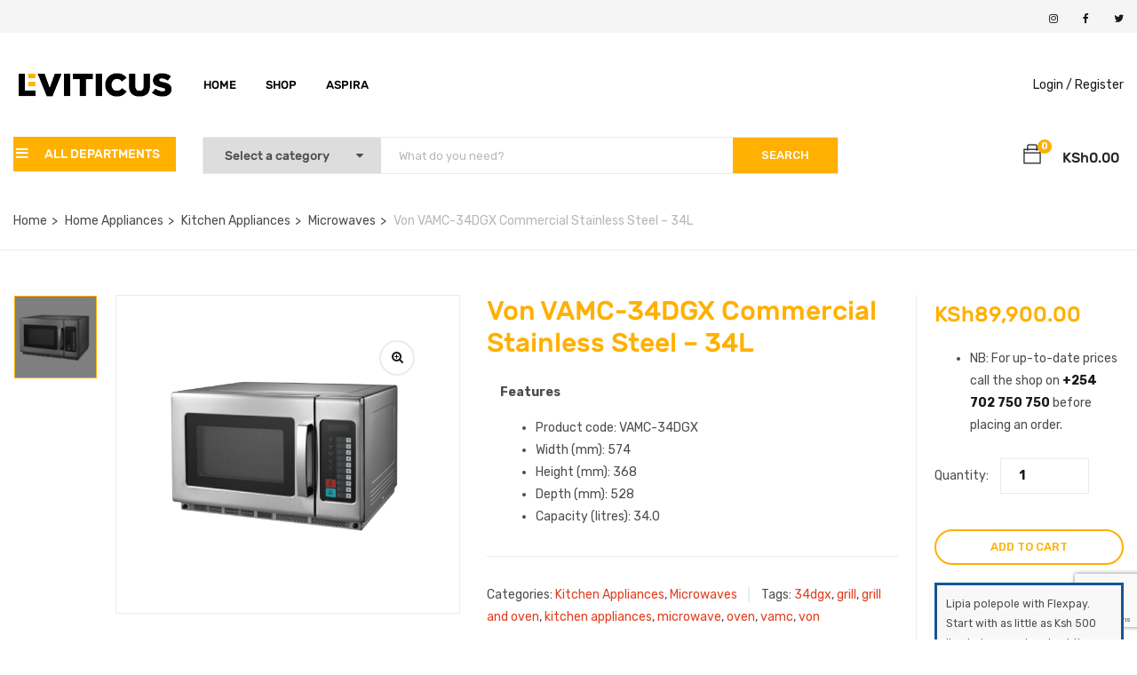

--- FILE ---
content_type: text/html; charset=UTF-8
request_url: https://le.co.ke/default-kit/von-vamc-34dgx-commercial-stainless-steel-34l/
body_size: 39540
content:
<!DOCTYPE html>
<html lang="en-US" class="no-js">
<head>
	<meta charset="UTF-8">
	<meta name="viewport" content="width=device-width">
	<link rel="profile" href="https://gmpg.org/xfn/11">
	<link rel="pingback" href="https://le.co.ke/xmlrpc.php">
	
	<meta name='robots' content='index, follow, max-image-preview:large, max-snippet:-1, max-video-preview:-1' />
<script>window._wca = window._wca || [];</script>

	<!-- This site is optimized with the Yoast SEO Premium plugin v24.2 (Yoast SEO v26.6) - https://yoast.com/wordpress/plugins/seo/ -->
	<title>Von VAMC-34DGX Commercial Stainless Steel - 34L Price in Kenya | Call: 0702750750</title>
	<meta name="description" content="Shop the Von VAMC-34DGX Commercial Stainless Steel - 34L at Leviticus Electronics. Fast Kenya-wide shipping! Call 0702750750 for details." />
	<link rel="canonical" href="https://le.co.ke/default-kit/von-vamc-34dgx-commercial-stainless-steel-34l/" />
	<meta property="og:locale" content="en_US" />
	<meta property="og:type" content="product" />
	<meta property="og:title" content="Von VAMC-34DGX Commercial Stainless Steel - 34L" />
	<meta property="og:description" content="Shop the Von VAMC-34DGX Commercial Stainless Steel - 34L at Leviticus Electronics. Fast Kenya-wide shipping! Call 0702750750 for details." />
	<meta property="og:url" content="https://le.co.ke/default-kit/von-vamc-34dgx-commercial-stainless-steel-34l/" />
	<meta property="og:site_name" content="Leviticus Electronics" />
	<meta property="article:modified_time" content="2022-04-16T22:52:06+00:00" />
	<meta property="og:image" content="https://le.co.ke/wp-content/uploads/2022/04/Von-Commercial-Stainless-Steel-34L.png" />
	<meta property="og:image:width" content="528" />
	<meta property="og:image:height" content="480" />
	<meta property="og:image:type" content="image/png" />
	<meta name="twitter:card" content="summary_large_image" />
	<meta name="twitter:site" content="@is_Leviticus" />
	<meta name="twitter:label1" content="Price" />
	<meta name="twitter:data1" content="KSh89,900.00" />
	<meta name="twitter:label2" content="Availability" />
	<meta name="twitter:data2" content="In stock" />
	<script type="application/ld+json" class="yoast-schema-graph">{"@context":"https://schema.org","@graph":[{"@type":["WebPage","ItemPage"],"@id":"https://le.co.ke/default-kit/von-vamc-34dgx-commercial-stainless-steel-34l/","url":"https://le.co.ke/default-kit/von-vamc-34dgx-commercial-stainless-steel-34l/","name":"Von VAMC-34DGX Commercial Stainless Steel - 34L Price in Kenya | Call: 0702750750","isPartOf":{"@id":"https://le.co.ke/#website"},"primaryImageOfPage":{"@id":"https://le.co.ke/default-kit/von-vamc-34dgx-commercial-stainless-steel-34l/#primaryimage"},"image":{"@id":"https://le.co.ke/default-kit/von-vamc-34dgx-commercial-stainless-steel-34l/#primaryimage"},"thumbnailUrl":"https://le.co.ke/wp-content/uploads/2022/04/Von-Commercial-Stainless-Steel-34L.png","description":"Shop the Von VAMC-34DGX Commercial Stainless Steel - 34L at Leviticus Electronics. Fast Kenya-wide shipping! Call 0702750750 for details.","breadcrumb":{"@id":"https://le.co.ke/default-kit/von-vamc-34dgx-commercial-stainless-steel-34l/#breadcrumb"},"inLanguage":"en-US","potentialAction":{"@type":"BuyAction","target":"https://le.co.ke/default-kit/von-vamc-34dgx-commercial-stainless-steel-34l/"}},{"@type":"ImageObject","inLanguage":"en-US","@id":"https://le.co.ke/default-kit/von-vamc-34dgx-commercial-stainless-steel-34l/#primaryimage","url":"https://le.co.ke/wp-content/uploads/2022/04/Von-Commercial-Stainless-Steel-34L.png","contentUrl":"https://le.co.ke/wp-content/uploads/2022/04/Von-Commercial-Stainless-Steel-34L.png","width":528,"height":480},{"@type":"BreadcrumbList","@id":"https://le.co.ke/default-kit/von-vamc-34dgx-commercial-stainless-steel-34l/#breadcrumb","itemListElement":[{"@type":"ListItem","position":1,"name":"Home","item":"https://le.co.ke/"},{"@type":"ListItem","position":2,"name":"Shop","item":"https://le.co.ke/shop/"},{"@type":"ListItem","position":3,"name":"Von VAMC-34DGX Commercial Stainless Steel &#8211; 34L"}]},{"@type":"WebSite","@id":"https://le.co.ke/#website","url":"https://le.co.ke/","name":"Leviticus Electronics","description":"Kenya&#039;s #1 Electronics Shop","publisher":{"@id":"https://le.co.ke/#organization"},"potentialAction":[{"@type":"SearchAction","target":{"@type":"EntryPoint","urlTemplate":"https://le.co.ke/?s={search_term_string}"},"query-input":{"@type":"PropertyValueSpecification","valueRequired":true,"valueName":"search_term_string"}}],"inLanguage":"en-US"},{"@type":"Organization","@id":"https://le.co.ke/#organization","name":"Leviticus Electronics","url":"https://le.co.ke/","logo":{"@type":"ImageObject","inLanguage":"en-US","@id":"https://le.co.ke/#/schema/logo/image/","url":"https://le.co.ke/wp-content/uploads/2022/04/lefav-1.png","contentUrl":"https://le.co.ke/wp-content/uploads/2022/04/lefav-1.png","width":1080,"height":1080,"caption":"Leviticus Electronics"},"image":{"@id":"https://le.co.ke/#/schema/logo/image/"},"sameAs":["https://www.facebook.com/leviticuselectronics","https://x.com/is_Leviticus","https://www.instagram.com/leviticuselectronics/"]}]}</script>
	<meta property="product:price:amount" content="89900.00" />
	<meta property="product:price:currency" content="KES" />
	<meta property="og:availability" content="instock" />
	<meta property="product:availability" content="instock" />
	<meta property="product:condition" content="new" />
	<!-- / Yoast SEO Premium plugin. -->


<link rel='dns-prefetch' href='//www.googletagmanager.com' />
<link rel='dns-prefetch' href='//maps.google.com' />
<link rel='dns-prefetch' href='//stats.wp.com' />
<link rel='dns-prefetch' href='//stackpath.bootstrapcdn.com' />
<link rel='dns-prefetch' href='//fonts.googleapis.com' />
<link rel="alternate" type="application/rss+xml" title="Leviticus Electronics &raquo; Feed" href="https://le.co.ke/feed/" />
<link rel="alternate" type="application/rss+xml" title="Leviticus Electronics &raquo; Comments Feed" href="https://le.co.ke/comments/feed/" />
<link rel="alternate" type="application/rss+xml" title="Leviticus Electronics &raquo; Von VAMC-34DGX Commercial Stainless Steel &#8211; 34L Comments Feed" href="https://le.co.ke/default-kit/von-vamc-34dgx-commercial-stainless-steel-34l/feed/" />
<link rel="alternate" title="oEmbed (JSON)" type="application/json+oembed" href="https://le.co.ke/wp-json/oembed/1.0/embed?url=https%3A%2F%2Fle.co.ke%2Fdefault-kit%2Fvon-vamc-34dgx-commercial-stainless-steel-34l%2F" />
<link rel="alternate" title="oEmbed (XML)" type="text/xml+oembed" href="https://le.co.ke/wp-json/oembed/1.0/embed?url=https%3A%2F%2Fle.co.ke%2Fdefault-kit%2Fvon-vamc-34dgx-commercial-stainless-steel-34l%2F&#038;format=xml" />
		<!-- This site uses the Google Analytics by MonsterInsights plugin v9.11.1 - Using Analytics tracking - https://www.monsterinsights.com/ -->
							<script src="//www.googletagmanager.com/gtag/js?id=G-C1T8GYZ81D"  data-cfasync="false" data-wpfc-render="false" type="text/javascript" async></script>
			<script data-cfasync="false" data-wpfc-render="false" type="text/javascript">
				var mi_version = '9.11.1';
				var mi_track_user = true;
				var mi_no_track_reason = '';
								var MonsterInsightsDefaultLocations = {"page_location":"https:\/\/le.co.ke\/default-kit\/von-vamc-34dgx-commercial-stainless-steel-34l\/"};
								if ( typeof MonsterInsightsPrivacyGuardFilter === 'function' ) {
					var MonsterInsightsLocations = (typeof MonsterInsightsExcludeQuery === 'object') ? MonsterInsightsPrivacyGuardFilter( MonsterInsightsExcludeQuery ) : MonsterInsightsPrivacyGuardFilter( MonsterInsightsDefaultLocations );
				} else {
					var MonsterInsightsLocations = (typeof MonsterInsightsExcludeQuery === 'object') ? MonsterInsightsExcludeQuery : MonsterInsightsDefaultLocations;
				}

								var disableStrs = [
										'ga-disable-G-C1T8GYZ81D',
									];

				/* Function to detect opted out users */
				function __gtagTrackerIsOptedOut() {
					for (var index = 0; index < disableStrs.length; index++) {
						if (document.cookie.indexOf(disableStrs[index] + '=true') > -1) {
							return true;
						}
					}

					return false;
				}

				/* Disable tracking if the opt-out cookie exists. */
				if (__gtagTrackerIsOptedOut()) {
					for (var index = 0; index < disableStrs.length; index++) {
						window[disableStrs[index]] = true;
					}
				}

				/* Opt-out function */
				function __gtagTrackerOptout() {
					for (var index = 0; index < disableStrs.length; index++) {
						document.cookie = disableStrs[index] + '=true; expires=Thu, 31 Dec 2099 23:59:59 UTC; path=/';
						window[disableStrs[index]] = true;
					}
				}

				if ('undefined' === typeof gaOptout) {
					function gaOptout() {
						__gtagTrackerOptout();
					}
				}
								window.dataLayer = window.dataLayer || [];

				window.MonsterInsightsDualTracker = {
					helpers: {},
					trackers: {},
				};
				if (mi_track_user) {
					function __gtagDataLayer() {
						dataLayer.push(arguments);
					}

					function __gtagTracker(type, name, parameters) {
						if (!parameters) {
							parameters = {};
						}

						if (parameters.send_to) {
							__gtagDataLayer.apply(null, arguments);
							return;
						}

						if (type === 'event') {
														parameters.send_to = monsterinsights_frontend.v4_id;
							var hookName = name;
							if (typeof parameters['event_category'] !== 'undefined') {
								hookName = parameters['event_category'] + ':' + name;
							}

							if (typeof MonsterInsightsDualTracker.trackers[hookName] !== 'undefined') {
								MonsterInsightsDualTracker.trackers[hookName](parameters);
							} else {
								__gtagDataLayer('event', name, parameters);
							}
							
						} else {
							__gtagDataLayer.apply(null, arguments);
						}
					}

					__gtagTracker('js', new Date());
					__gtagTracker('set', {
						'developer_id.dZGIzZG': true,
											});
					if ( MonsterInsightsLocations.page_location ) {
						__gtagTracker('set', MonsterInsightsLocations);
					}
										__gtagTracker('config', 'G-C1T8GYZ81D', {"forceSSL":"true","link_attribution":"true"} );
										window.gtag = __gtagTracker;										(function () {
						/* https://developers.google.com/analytics/devguides/collection/analyticsjs/ */
						/* ga and __gaTracker compatibility shim. */
						var noopfn = function () {
							return null;
						};
						var newtracker = function () {
							return new Tracker();
						};
						var Tracker = function () {
							return null;
						};
						var p = Tracker.prototype;
						p.get = noopfn;
						p.set = noopfn;
						p.send = function () {
							var args = Array.prototype.slice.call(arguments);
							args.unshift('send');
							__gaTracker.apply(null, args);
						};
						var __gaTracker = function () {
							var len = arguments.length;
							if (len === 0) {
								return;
							}
							var f = arguments[len - 1];
							if (typeof f !== 'object' || f === null || typeof f.hitCallback !== 'function') {
								if ('send' === arguments[0]) {
									var hitConverted, hitObject = false, action;
									if ('event' === arguments[1]) {
										if ('undefined' !== typeof arguments[3]) {
											hitObject = {
												'eventAction': arguments[3],
												'eventCategory': arguments[2],
												'eventLabel': arguments[4],
												'value': arguments[5] ? arguments[5] : 1,
											}
										}
									}
									if ('pageview' === arguments[1]) {
										if ('undefined' !== typeof arguments[2]) {
											hitObject = {
												'eventAction': 'page_view',
												'page_path': arguments[2],
											}
										}
									}
									if (typeof arguments[2] === 'object') {
										hitObject = arguments[2];
									}
									if (typeof arguments[5] === 'object') {
										Object.assign(hitObject, arguments[5]);
									}
									if ('undefined' !== typeof arguments[1].hitType) {
										hitObject = arguments[1];
										if ('pageview' === hitObject.hitType) {
											hitObject.eventAction = 'page_view';
										}
									}
									if (hitObject) {
										action = 'timing' === arguments[1].hitType ? 'timing_complete' : hitObject.eventAction;
										hitConverted = mapArgs(hitObject);
										__gtagTracker('event', action, hitConverted);
									}
								}
								return;
							}

							function mapArgs(args) {
								var arg, hit = {};
								var gaMap = {
									'eventCategory': 'event_category',
									'eventAction': 'event_action',
									'eventLabel': 'event_label',
									'eventValue': 'event_value',
									'nonInteraction': 'non_interaction',
									'timingCategory': 'event_category',
									'timingVar': 'name',
									'timingValue': 'value',
									'timingLabel': 'event_label',
									'page': 'page_path',
									'location': 'page_location',
									'title': 'page_title',
									'referrer' : 'page_referrer',
								};
								for (arg in args) {
																		if (!(!args.hasOwnProperty(arg) || !gaMap.hasOwnProperty(arg))) {
										hit[gaMap[arg]] = args[arg];
									} else {
										hit[arg] = args[arg];
									}
								}
								return hit;
							}

							try {
								f.hitCallback();
							} catch (ex) {
							}
						};
						__gaTracker.create = newtracker;
						__gaTracker.getByName = newtracker;
						__gaTracker.getAll = function () {
							return [];
						};
						__gaTracker.remove = noopfn;
						__gaTracker.loaded = true;
						window['__gaTracker'] = __gaTracker;
					})();
									} else {
										console.log("");
					(function () {
						function __gtagTracker() {
							return null;
						}

						window['__gtagTracker'] = __gtagTracker;
						window['gtag'] = __gtagTracker;
					})();
									}
			</script>
							<!-- / Google Analytics by MonsterInsights -->
		<style id='wp-img-auto-sizes-contain-inline-css' type='text/css'>
img:is([sizes=auto i],[sizes^="auto," i]){contain-intrinsic-size:3000px 1500px}
/*# sourceURL=wp-img-auto-sizes-contain-inline-css */
</style>

<style id='wp-emoji-styles-inline-css' type='text/css'>

	img.wp-smiley, img.emoji {
		display: inline !important;
		border: none !important;
		box-shadow: none !important;
		height: 1em !important;
		width: 1em !important;
		margin: 0 0.07em !important;
		vertical-align: -0.1em !important;
		background: none !important;
		padding: 0 !important;
	}
/*# sourceURL=wp-emoji-styles-inline-css */
</style>
<link rel='stylesheet' id='wp-block-library-css' href='https://le.co.ke/wp-includes/css/dist/block-library/style.min.css?ver=6.9' type='text/css' media='all' />
<style id='global-styles-inline-css' type='text/css'>
:root{--wp--preset--aspect-ratio--square: 1;--wp--preset--aspect-ratio--4-3: 4/3;--wp--preset--aspect-ratio--3-4: 3/4;--wp--preset--aspect-ratio--3-2: 3/2;--wp--preset--aspect-ratio--2-3: 2/3;--wp--preset--aspect-ratio--16-9: 16/9;--wp--preset--aspect-ratio--9-16: 9/16;--wp--preset--color--black: #000000;--wp--preset--color--cyan-bluish-gray: #abb8c3;--wp--preset--color--white: #ffffff;--wp--preset--color--pale-pink: #f78da7;--wp--preset--color--vivid-red: #cf2e2e;--wp--preset--color--luminous-vivid-orange: #ff6900;--wp--preset--color--luminous-vivid-amber: #fcb900;--wp--preset--color--light-green-cyan: #7bdcb5;--wp--preset--color--vivid-green-cyan: #00d084;--wp--preset--color--pale-cyan-blue: #8ed1fc;--wp--preset--color--vivid-cyan-blue: #0693e3;--wp--preset--color--vivid-purple: #9b51e0;--wp--preset--gradient--vivid-cyan-blue-to-vivid-purple: linear-gradient(135deg,rgb(6,147,227) 0%,rgb(155,81,224) 100%);--wp--preset--gradient--light-green-cyan-to-vivid-green-cyan: linear-gradient(135deg,rgb(122,220,180) 0%,rgb(0,208,130) 100%);--wp--preset--gradient--luminous-vivid-amber-to-luminous-vivid-orange: linear-gradient(135deg,rgb(252,185,0) 0%,rgb(255,105,0) 100%);--wp--preset--gradient--luminous-vivid-orange-to-vivid-red: linear-gradient(135deg,rgb(255,105,0) 0%,rgb(207,46,46) 100%);--wp--preset--gradient--very-light-gray-to-cyan-bluish-gray: linear-gradient(135deg,rgb(238,238,238) 0%,rgb(169,184,195) 100%);--wp--preset--gradient--cool-to-warm-spectrum: linear-gradient(135deg,rgb(74,234,220) 0%,rgb(151,120,209) 20%,rgb(207,42,186) 40%,rgb(238,44,130) 60%,rgb(251,105,98) 80%,rgb(254,248,76) 100%);--wp--preset--gradient--blush-light-purple: linear-gradient(135deg,rgb(255,206,236) 0%,rgb(152,150,240) 100%);--wp--preset--gradient--blush-bordeaux: linear-gradient(135deg,rgb(254,205,165) 0%,rgb(254,45,45) 50%,rgb(107,0,62) 100%);--wp--preset--gradient--luminous-dusk: linear-gradient(135deg,rgb(255,203,112) 0%,rgb(199,81,192) 50%,rgb(65,88,208) 100%);--wp--preset--gradient--pale-ocean: linear-gradient(135deg,rgb(255,245,203) 0%,rgb(182,227,212) 50%,rgb(51,167,181) 100%);--wp--preset--gradient--electric-grass: linear-gradient(135deg,rgb(202,248,128) 0%,rgb(113,206,126) 100%);--wp--preset--gradient--midnight: linear-gradient(135deg,rgb(2,3,129) 0%,rgb(40,116,252) 100%);--wp--preset--font-size--small: 13px;--wp--preset--font-size--medium: 20px;--wp--preset--font-size--large: 36px;--wp--preset--font-size--x-large: 42px;--wp--preset--spacing--20: 0.44rem;--wp--preset--spacing--30: 0.67rem;--wp--preset--spacing--40: 1rem;--wp--preset--spacing--50: 1.5rem;--wp--preset--spacing--60: 2.25rem;--wp--preset--spacing--70: 3.38rem;--wp--preset--spacing--80: 5.06rem;--wp--preset--shadow--natural: 6px 6px 9px rgba(0, 0, 0, 0.2);--wp--preset--shadow--deep: 12px 12px 50px rgba(0, 0, 0, 0.4);--wp--preset--shadow--sharp: 6px 6px 0px rgba(0, 0, 0, 0.2);--wp--preset--shadow--outlined: 6px 6px 0px -3px rgb(255, 255, 255), 6px 6px rgb(0, 0, 0);--wp--preset--shadow--crisp: 6px 6px 0px rgb(0, 0, 0);}:where(.is-layout-flex){gap: 0.5em;}:where(.is-layout-grid){gap: 0.5em;}body .is-layout-flex{display: flex;}.is-layout-flex{flex-wrap: wrap;align-items: center;}.is-layout-flex > :is(*, div){margin: 0;}body .is-layout-grid{display: grid;}.is-layout-grid > :is(*, div){margin: 0;}:where(.wp-block-columns.is-layout-flex){gap: 2em;}:where(.wp-block-columns.is-layout-grid){gap: 2em;}:where(.wp-block-post-template.is-layout-flex){gap: 1.25em;}:where(.wp-block-post-template.is-layout-grid){gap: 1.25em;}.has-black-color{color: var(--wp--preset--color--black) !important;}.has-cyan-bluish-gray-color{color: var(--wp--preset--color--cyan-bluish-gray) !important;}.has-white-color{color: var(--wp--preset--color--white) !important;}.has-pale-pink-color{color: var(--wp--preset--color--pale-pink) !important;}.has-vivid-red-color{color: var(--wp--preset--color--vivid-red) !important;}.has-luminous-vivid-orange-color{color: var(--wp--preset--color--luminous-vivid-orange) !important;}.has-luminous-vivid-amber-color{color: var(--wp--preset--color--luminous-vivid-amber) !important;}.has-light-green-cyan-color{color: var(--wp--preset--color--light-green-cyan) !important;}.has-vivid-green-cyan-color{color: var(--wp--preset--color--vivid-green-cyan) !important;}.has-pale-cyan-blue-color{color: var(--wp--preset--color--pale-cyan-blue) !important;}.has-vivid-cyan-blue-color{color: var(--wp--preset--color--vivid-cyan-blue) !important;}.has-vivid-purple-color{color: var(--wp--preset--color--vivid-purple) !important;}.has-black-background-color{background-color: var(--wp--preset--color--black) !important;}.has-cyan-bluish-gray-background-color{background-color: var(--wp--preset--color--cyan-bluish-gray) !important;}.has-white-background-color{background-color: var(--wp--preset--color--white) !important;}.has-pale-pink-background-color{background-color: var(--wp--preset--color--pale-pink) !important;}.has-vivid-red-background-color{background-color: var(--wp--preset--color--vivid-red) !important;}.has-luminous-vivid-orange-background-color{background-color: var(--wp--preset--color--luminous-vivid-orange) !important;}.has-luminous-vivid-amber-background-color{background-color: var(--wp--preset--color--luminous-vivid-amber) !important;}.has-light-green-cyan-background-color{background-color: var(--wp--preset--color--light-green-cyan) !important;}.has-vivid-green-cyan-background-color{background-color: var(--wp--preset--color--vivid-green-cyan) !important;}.has-pale-cyan-blue-background-color{background-color: var(--wp--preset--color--pale-cyan-blue) !important;}.has-vivid-cyan-blue-background-color{background-color: var(--wp--preset--color--vivid-cyan-blue) !important;}.has-vivid-purple-background-color{background-color: var(--wp--preset--color--vivid-purple) !important;}.has-black-border-color{border-color: var(--wp--preset--color--black) !important;}.has-cyan-bluish-gray-border-color{border-color: var(--wp--preset--color--cyan-bluish-gray) !important;}.has-white-border-color{border-color: var(--wp--preset--color--white) !important;}.has-pale-pink-border-color{border-color: var(--wp--preset--color--pale-pink) !important;}.has-vivid-red-border-color{border-color: var(--wp--preset--color--vivid-red) !important;}.has-luminous-vivid-orange-border-color{border-color: var(--wp--preset--color--luminous-vivid-orange) !important;}.has-luminous-vivid-amber-border-color{border-color: var(--wp--preset--color--luminous-vivid-amber) !important;}.has-light-green-cyan-border-color{border-color: var(--wp--preset--color--light-green-cyan) !important;}.has-vivid-green-cyan-border-color{border-color: var(--wp--preset--color--vivid-green-cyan) !important;}.has-pale-cyan-blue-border-color{border-color: var(--wp--preset--color--pale-cyan-blue) !important;}.has-vivid-cyan-blue-border-color{border-color: var(--wp--preset--color--vivid-cyan-blue) !important;}.has-vivid-purple-border-color{border-color: var(--wp--preset--color--vivid-purple) !important;}.has-vivid-cyan-blue-to-vivid-purple-gradient-background{background: var(--wp--preset--gradient--vivid-cyan-blue-to-vivid-purple) !important;}.has-light-green-cyan-to-vivid-green-cyan-gradient-background{background: var(--wp--preset--gradient--light-green-cyan-to-vivid-green-cyan) !important;}.has-luminous-vivid-amber-to-luminous-vivid-orange-gradient-background{background: var(--wp--preset--gradient--luminous-vivid-amber-to-luminous-vivid-orange) !important;}.has-luminous-vivid-orange-to-vivid-red-gradient-background{background: var(--wp--preset--gradient--luminous-vivid-orange-to-vivid-red) !important;}.has-very-light-gray-to-cyan-bluish-gray-gradient-background{background: var(--wp--preset--gradient--very-light-gray-to-cyan-bluish-gray) !important;}.has-cool-to-warm-spectrum-gradient-background{background: var(--wp--preset--gradient--cool-to-warm-spectrum) !important;}.has-blush-light-purple-gradient-background{background: var(--wp--preset--gradient--blush-light-purple) !important;}.has-blush-bordeaux-gradient-background{background: var(--wp--preset--gradient--blush-bordeaux) !important;}.has-luminous-dusk-gradient-background{background: var(--wp--preset--gradient--luminous-dusk) !important;}.has-pale-ocean-gradient-background{background: var(--wp--preset--gradient--pale-ocean) !important;}.has-electric-grass-gradient-background{background: var(--wp--preset--gradient--electric-grass) !important;}.has-midnight-gradient-background{background: var(--wp--preset--gradient--midnight) !important;}.has-small-font-size{font-size: var(--wp--preset--font-size--small) !important;}.has-medium-font-size{font-size: var(--wp--preset--font-size--medium) !important;}.has-large-font-size{font-size: var(--wp--preset--font-size--large) !important;}.has-x-large-font-size{font-size: var(--wp--preset--font-size--x-large) !important;}
/*# sourceURL=global-styles-inline-css */
</style>

<style id='classic-theme-styles-inline-css' type='text/css'>
/*! This file is auto-generated */
.wp-block-button__link{color:#fff;background-color:#32373c;border-radius:9999px;box-shadow:none;text-decoration:none;padding:calc(.667em + 2px) calc(1.333em + 2px);font-size:1.125em}.wp-block-file__button{background:#32373c;color:#fff;text-decoration:none}
/*# sourceURL=/wp-includes/css/classic-themes.min.css */
</style>
<link rel='stylesheet' id='contact-form-7-css' href='https://le.co.ke/wp-content/plugins/contact-form-7/includes/css/styles.css?ver=6.1.4' type='text/css' media='all' />
<link rel='stylesheet' id='font-awesome-css' href='//stackpath.bootstrapcdn.com/font-awesome/4.7.0/css/font-awesome.min.css' type='text/css' media='all' />
<link rel='stylesheet' id='woo-flexpay-css' href='https://le.co.ke/wp-content/plugins/flex-updated/public/css/woo-flexpay-public.css?ver=1.0.0' type='text/css' media='all' />
<style id='woo-flexpay-inline-css' type='text/css'>
//.home.flex_lpp_btn span{
// display: none
/*# sourceURL=woo-flexpay-inline-css */
</style>
<link rel='stylesheet' id='photoswipe-css' href='https://le.co.ke/wp-content/plugins/woocommerce/assets/css/photoswipe/photoswipe.min.css?ver=10.4.3' type='text/css' media='all' />
<link rel='stylesheet' id='photoswipe-default-skin-css' href='https://le.co.ke/wp-content/plugins/woocommerce/assets/css/photoswipe/default-skin/default-skin.min.css?ver=10.4.3' type='text/css' media='all' />
<link rel='stylesheet' id='woocommerce-layout-css' href='https://le.co.ke/wp-content/plugins/woocommerce/assets/css/woocommerce-layout.css?ver=10.4.3' type='text/css' media='all' />
<style id='woocommerce-layout-inline-css' type='text/css'>

	.infinite-scroll .woocommerce-pagination {
		display: none;
	}
/*# sourceURL=woocommerce-layout-inline-css */
</style>
<link rel='stylesheet' id='woocommerce-smallscreen-css' href='https://le.co.ke/wp-content/plugins/woocommerce/assets/css/woocommerce-smallscreen.css?ver=10.4.3' type='text/css' media='only screen and (max-width: 768px)' />
<link rel='stylesheet' id='woocommerce-general-css' href='https://le.co.ke/wp-content/plugins/woocommerce/assets/css/woocommerce.css?ver=10.4.3' type='text/css' media='all' />
<style id='woocommerce-inline-inline-css' type='text/css'>
.woocommerce form .form-row .required { visibility: visible; }
/*# sourceURL=woocommerce-inline-inline-css */
</style>
<link rel='stylesheet' id='omw_style-css' href='https://le.co.ke/wp-content/plugins/woo-order-on-whatsapp//assets/css/style.min.css?ver=2.4.1' type='text/css' media='all' />
<link rel='stylesheet' id='flaticon-css' href='https://le.co.ke/wp-content/plugins/wphobby-woo-pdf-invoice/assets/css/flaticon.css?ver=1.0.9' type='text/css' media='all' />
<link rel='stylesheet' id='whpdf-frontend-style-css' href='https://le.co.ke/wp-content/plugins/wphobby-woo-pdf-invoice/assets/css/frontend.css?ver=1.0.9' type='text/css' media='all' />
<link rel='stylesheet' id='brands-styles-css' href='https://le.co.ke/wp-content/plugins/woocommerce/assets/css/brands.css?ver=10.4.3' type='text/css' media='all' />
<link rel='stylesheet' id='yozi-theme-fonts-css' href='//fonts.googleapis.com/css?family=Rubik:300,400,500,700,900|Satisfy&#038;subset=latin%2Clatin-ext' type='text/css' media='all' />
<link rel='stylesheet' id='tawcvs-frontend-css' href='https://le.co.ke/wp-content/plugins/variation-swatches-for-woocommerce/assets/css/frontend.css?ver=2.2.5' type='text/css' media='all' />
<link rel='stylesheet' id='yozi-woocommerce-css' href='https://le.co.ke/wp-content/themes/yozi/css/woocommerce.css?ver=2.0.56' type='text/css' media='all' />
<link rel='stylesheet' id='font-themify-css' href='https://le.co.ke/wp-content/themes/yozi/css/themify-icons.css?ver=1.0.0' type='text/css' media='all' />
<link rel='stylesheet' id='ionicons-css' href='https://le.co.ke/wp-content/themes/yozi/css/ionicons.css?ver=2.0.0' type='text/css' media='all' />
<link rel='stylesheet' id='animate-css' href='https://le.co.ke/wp-content/themes/yozi/css/animate.css?ver=3.5.0' type='text/css' media='all' />
<link rel='stylesheet' id='bootstrap-css' href='https://le.co.ke/wp-content/themes/yozi/css/bootstrap.css?ver=3.2.0' type='text/css' media='all' />
<link rel='stylesheet' id='yozi-template-css' href='https://le.co.ke/wp-content/themes/yozi/css/template.css?ver=3.2' type='text/css' media='all' />
<style id='yozi-template-inline-css' type='text/css'>
.vc_custom_1518320514350{margin-bottom: 28px !important;}
/* Second Font *//* seting background main */.nav-tabs.style_center.st_thin > li > a::before,.nav-tabs.style_center.st_big > li > a::before,.product-block.grid-item-2 .quickview:hover,.product-block.grid-deal .progress .progress-bar,.wpb-js-composer .vc_tta.vc_general.vc_tta-accordion .vc_active .vc_tta-panel-title::before,.detail-post .entry-tags-list a:hover, .detail-post .entry-tags-list a:active,.apus-pagination > span:hover, .apus-pagination > span.current, .apus-pagination > a:hover, .apus-pagination > a.current,.tabs-v1 .nav-tabs li:focus > a:focus, .tabs-v1 .nav-tabs li:focus > a:hover, .tabs-v1 .nav-tabs li:focus > a, .tabs-v1 .nav-tabs li:hover > a:focus, .tabs-v1 .nav-tabs li:hover > a:hover, .tabs-v1 .nav-tabs li:hover > a, .tabs-v1 .nav-tabs li.active > a:focus, .tabs-v1 .nav-tabs li.active > a:hover, .tabs-v1 .nav-tabs li.active > a,.woocommerce .widget_price_filter .ui-slider .ui-slider-handle,.woocommerce .widget_price_filter .ui-slider .ui-slider-range,.widget-social .social a:hover, .widget-social .social a:active, .widget-social .social a:focus,.tab-product.nav-tabs > li > a::before,.mini-cart .count, .wishlist-icon .count,.slick-carousel .slick-dots li.slick-active button,.widget .widget-title::before, .widget .widgettitle::before, .widget .widget-heading::before,.bg-theme{background-color: #ffb000 ;}/* setting color*/.grid-v3 .woosc-added,.product-block.grid .woosc-btn,.product-block.grid .woosw-btn,table.woosw-items .woosw-item--price,.grid-v3 .woosw-added,.product-block-list .woosw-btn:hover,.product-block-list .woosw-btn:focus,.product-block-list .woosw-added,.nav-tabs.style_center > li:hover > a,.product-block.grid-item-2 .quickview,.woocommerce-widget-layered-nav-list .woocommerce-widget-layered-nav-list__item .count,.shop-list-smallest .name a:hover, .shop-list-smallest .name a:active,.detail-post .apus-social-share a:hover, .detail-post .apus-social-share a:active,.woocommerce div.product form.cart .group_table .price, .woocommerce div.product form.cart .group_table .price ins,.woocommerce div.product .product_title,.product-categories li.current-cat-parent > a, .product-categories li.current-cat > a, .product-categories li:hover > a,.woocommerce ul.product_list_widget .product-title a,.woocommerce ul.product_list_widget .woocommerce-Price-amount,.widget_apus_vertical_menu.darken .apus-vertical-menu > li.active > a, .widget_apus_vertical_menu.darken .apus-vertical-menu > li:hover > a,.banner-countdown-widget.dark .title strong,.nav-tabs.style_center > li.active > a,.post-layout .categories a,.widget-categorybanner .category-wrapper:hover .title,.mini-cart:hover, .mini-cart:active, .wishlist-icon:hover, .wishlist-icon:active,.woocommerce div.product p.price, .woocommerce div.product span.price,a:hover,a:active,a:focus,.btn-link{color: #ffb000;}/* setting border color*/.shop-list-small:hover:not(.shop-list-smallest),.wpb-js-composer .vc_tta-color-grey.vc_tta-style-classic .vc_active .vc_tta-panel-heading .vc_tta-controls-icon::after, .wpb-js-composer .vc_tta-color-grey.vc_tta-style-classic .vc_active .vc_tta-panel-heading .vc_tta-controls-icon::before, .wpb-js-composer .vc_tta-color-grey.vc_tta-style-classic .vc_tta-controls-icon::after, .wpb-js-composer .vc_tta-color-grey.vc_tta-style-classic .vc_tta-controls-icon::before,.detail-post .entry-tags-list a:hover, .detail-post .entry-tags-list a:active,blockquote,.apus-pagination > span:hover, .apus-pagination > span.current, .apus-pagination > a:hover, .apus-pagination > a.current,.details-product .apus-woocommerce-product-gallery-thumbs .slick-slide:hover .thumbs-inner, .details-product .apus-woocommerce-product-gallery-thumbs .slick-slide:active .thumbs-inner, .details-product .apus-woocommerce-product-gallery-thumbs .slick-slide.slick-current .thumbs-inner,body.skin-dark .product-block.grid .groups-button,.widget_apus_vertical_menu .apus-vertical-menu > li.active > a, .widget_apus_vertical_menu .apus-vertical-menu > li:hover > a,body.skin-dark .product-block.grid:hover,body.skin-dark .product-block.grid:hover .metas,.banner-countdown-widget .times > div,.widget-social .social a:hover, .widget-social .social a:active, .widget-social .social a:focus,.border-theme{border-color: #ffb000 !important;}.product-block.grid-item-2 .quickview:hover,.product-block.grid-deal{border-color: #ffb000;}table.woosc_table .tr-price td,body.skin-dark .product-block .product-cats a,.widget-banner.banner-dark .title strong,.text-theme{color: #ffb000 !important;}.widget-banner.banner-dark .image-wrapper{outline:5px solid #ffb000;}/* check button color */.product-block-list .add-cart a.button,body.skin-dark .product-block.grid .yith-wcwl-add-to-wishlist a, body.skin-dark .product-block.grid .compare:before,.product-block.grid .yith-wcwl-add-to-wishlist a,.product-block.grid .compare:before,.btn-theme.btn-outline{color: #ffb000;}/* check second background color */table.woosw-items .add-cart a,table.woosc_table .add-cart a,.woosw-actions #woosw_copy_btn,body.skin-dark .product-block.grid .yith-wcwl-add-to-wishlist a:not(.add_to_wishlist),.product-block.grid .yith-wcwl-add-to-wishlist a:not(.add_to_wishlist),body.skin-dark .product-block.grid .compare.added::before,.product-block.grid .compare.added::before,.woocommerce #respond input#submit,.groups-button .add-cart .added_to_cart,.woocommerce a.button,.add-fix-top,.btn-theme{background-color: #ffb000;}/* check second border color */table.woosw-items .add-cart a,table.woosc_table .add-cart a,.woosw-actions #woosw_copy_btn,body.skin-dark .product-block.grid .yith-wcwl-add-to-wishlist a:not(.add_to_wishlist),.product-block.grid .yith-wcwl-add-to-wishlist a:not(.add_to_wishlist),body.skin-dark .product-block.grid .compare.added::before,.product-block.grid .compare.added::before,.product-block-list .add-cart a.button,.woocommerce #respond input#submit,body.skin-dark .product-block.grid .yith-wcwl-add-to-wishlist a, body.skin-dark .product-block.grid .compare:before,.groups-button .add-cart .added_to_cart,.btn-outline.btn-theme,.btn-theme{border-color: #ffb000;}.text-theme-second{color: #ffb000;}/* check second background color */table.woosw-items .add-cart a:hover,table.woosw-items .add-cart a:focus,table.woosc_table .add-cart a:hover,table.woosc_table .add-cart a:focus,.product-block.grid .woosc-btn:hover,.product-block.grid .woosc-btn:focus,.product-block.grid .woosc-added,.woosw-actions #woosw_copy_btn:hover,.woosw-actions #woosw_copy_btn:focus,.product-block.grid .woosw-btn:hover,.product-block.grid .woosw-btn:focus,.product-block.grid .woosw-added,.product-block.grid-item-2 .quickview:hover,.product-block-list .add-cart a.button:hover,.product-block-list .add-cart a.button:active,.product-block-list .add-cart a.button:focus,.woocommerce #respond input#submit:hover,.woocommerce #respond input#submit:active,.woocommerce #respond input#submit:focus,.groups-button .add-cart .added_to_cart:hover,.groups-button .add-cart .added_to_cart:active,.groups-button .add-cart .added_to_cart:focus,.woocommerce a.button:hover,.woocommerce a.button:active,.woocommerce a.button:focus,.woocommerce a.button.active,.product-block.grid .yith-wcwl-add-to-wishlist a:hover,.product-block.grid .compare:hover::before,.add-fix-top:focus, .add-fix-top:active, .add-fix-top:hover,.btn-theme.btn-outline:hover, .btn-outline.viewmore-products-btn:hover, .btn-theme.btn-outline:active, .btn-outline.viewmore-products-btn:active,.btn-theme:hover, .btn-theme:focus, .btn-theme:active, .btn-theme.active, .open > .btn-theme.dropdown-toggle{background-color: #ffb000;}table.woosw-items .add-cart a:hover,table.woosw-items .add-cart a:focus,table.woosc_table .add-cart a:hover,table.woosc_table .add-cart a:focus,.product-block.grid .woosc-btn:hover,.product-block.grid .woosc-btn:focus,.product-block.grid .woosc-added,.woosw-actions #woosw_copy_btn:hover,.woosw-actions #woosw_copy_btn:focus,.product-block.grid .woosw-btn:hover,.product-block.grid .woosw-btn:focus,.product-block.grid .woosw-added,.product-block.grid-item-2 .quickview:hover,.product-block-list .add-cart a.button:hover,.product-block-list .add-cart a.button:active,.product-block-list .add-cart a.button:focus,.woocommerce #respond input#submit:hover,.woocommerce #respond input#submit:focus,.woocommerce #respond input#submit:active,.groups-button .add-cart .added_to_cart:hover,.groups-button .add-cart .added_to_cart:active,.groups-button .add-cart .added_to_cart:focus,.woocommerce a.button:hover,.woocommerce a.button:active,.woocommerce a.button:focus,.woocommerce a.button.active,.product-block.grid .yith-wcwl-add-to-wishlist a:hover,.product-block.grid .compare:hover::before,.btn-theme.btn-outline:hover, .btn-outline.viewmore-products-btn:hover, .btn-theme.btn-outline:active, .btn-outline.viewmore-products-btn:active,.btn-theme:hover, .btn-theme:focus, .btn-theme:active, .btn-theme.active{border-color: #ffb000;}.product-block-list .add-cart a.button:hover,.product-block-list .add-cart a.button:active,.product-block-list .add-cart a.button:focus,.product-block.grid .yith-wcwl-add-to-wishlist a:hover,.product-block.grid .compare:hover::before{color:#fff;}/***************************************************************//* Top Bar *****************************************************//***************************************************************//* Top Bar Backgound */#apus-topbar {}/* Top Bar Color *//* Top Bar Link Color *//***************************************************************//* Header *****************************************************//***************************************************************//* Header Backgound */.header_transparent #apus-header .sticky-header .header-inner,#apus-header .header-inner,#apus-header {}/* Header Color *//* Header Link Color *//* Header Link Color Active */#apus-header .active > a,#apus-header a:active,#apus-header a:hover {color: #ffb000;}/* Menu Link Color */.navbar-nav.megamenu > li > a{color: #000000 !important;}/* Menu Link Color Active */.navbar-nav.megamenu > li:hover > a,.navbar-nav.megamenu > li.active > a,.navbar-nav.megamenu > li > a:hover,.navbar-nav.megamenu > li > a:active{color: #ffb000 !important;}.navbar-nav.megamenu > li.active > a,.navbar-nav.megamenu > li:hover > a{border-color: #ffb000 !important;}/***************************************************************//* Main Content *****************************************************//***************************************************************//*  Backgound */#apus-main-content {}/* main_content Color *//* main_content Link Color *//* main_content Link Color Hover*/#apus-main-content a:not([class]):hover,#apus-main-content a:not([class]):active, #apus-main-content a:not([class]):focus {color: #ffb000;}/***************************************************************//* Footer *****************************************************//***************************************************************//* Footer Backgound */#apus-footer {}/* Footer Heading Color*//* Footer Color *//* Footer Link Color *//* Footer Link Color Hover*/#apus-footer a:hover {color: #ffb000;}/***************************************************************//* Copyright *****************************************************//***************************************************************//* Copyright Backgound */.apus-copyright {}/* Footer Color *//* Footer Link Color *//* Footer Link Color Hover*//* Woocommerce Breadcrumbs */
/*# sourceURL=yozi-template-inline-css */
</style>
<link rel='stylesheet' id='yozi-style-css' href='https://le.co.ke/wp-content/themes/yozi/style.css?ver=3.2' type='text/css' media='all' />
<link rel='stylesheet' id='slick-css' href='https://le.co.ke/wp-content/themes/yozi/css/slick.css?ver=1.8.0' type='text/css' media='all' />
<link rel='stylesheet' id='magnific-popup-css' href='https://le.co.ke/wp-content/themes/yozi/js/magnific/magnific-popup.css?ver=1.1.0' type='text/css' media='all' />
<link rel='stylesheet' id='perfect-scrollbar-css' href='https://le.co.ke/wp-content/themes/yozi/css/perfect-scrollbar.css?ver=0.6.12' type='text/css' media='all' />
<link rel='stylesheet' id='jquery-mmenu-css' href='https://le.co.ke/wp-content/themes/yozi/js/mmenu/jquery.mmenu.css?ver=0.6.12' type='text/css' media='all' />
<script type="text/template" id="tmpl-variation-template">
	<div class="woocommerce-variation-description">{{{ data.variation.variation_description }}}</div>
	<div class="woocommerce-variation-price">{{{ data.variation.price_html }}}</div>
	<div class="woocommerce-variation-availability">{{{ data.variation.availability_html }}}</div>
</script>
<script type="text/template" id="tmpl-unavailable-variation-template">
	<p role="alert">Sorry, this product is unavailable. Please choose a different combination.</p>
</script>
<script type="text/javascript" id="woocommerce-google-analytics-integration-gtag-js-after">
/* <![CDATA[ */
/* Google Analytics for WooCommerce (gtag.js) */
					window.dataLayer = window.dataLayer || [];
					function gtag(){dataLayer.push(arguments);}
					// Set up default consent state.
					for ( const mode of [{"analytics_storage":"denied","ad_storage":"denied","ad_user_data":"denied","ad_personalization":"denied","region":["AT","BE","BG","HR","CY","CZ","DK","EE","FI","FR","DE","GR","HU","IS","IE","IT","LV","LI","LT","LU","MT","NL","NO","PL","PT","RO","SK","SI","ES","SE","GB","CH"]}] || [] ) {
						gtag( "consent", "default", { "wait_for_update": 500, ...mode } );
					}
					gtag("js", new Date());
					gtag("set", "developer_id.dOGY3NW", true);
					gtag("config", "G-WZ3BT8STRD", {"track_404":true,"allow_google_signals":true,"logged_in":false,"linker":{"domains":[],"allow_incoming":false},"custom_map":{"dimension1":"logged_in"}});
//# sourceURL=woocommerce-google-analytics-integration-gtag-js-after
/* ]]> */
</script>
<script type="text/javascript" src="https://le.co.ke/wp-includes/js/jquery/jquery.min.js?ver=3.7.1" id="jquery-core-js"></script>
<script type="text/javascript" src="https://le.co.ke/wp-includes/js/jquery/jquery-migrate.min.js?ver=3.4.1" id="jquery-migrate-js"></script>
<script type="text/javascript" src="https://le.co.ke/wp-content/plugins/google-analytics-for-wordpress/assets/js/frontend-gtag.min.js?ver=9.11.1" id="monsterinsights-frontend-script-js" async="async" data-wp-strategy="async"></script>
<script data-cfasync="false" data-wpfc-render="false" type="text/javascript" id='monsterinsights-frontend-script-js-extra'>/* <![CDATA[ */
var monsterinsights_frontend = {"js_events_tracking":"true","download_extensions":"doc,pdf,ppt,zip,xls,docx,pptx,xlsx","inbound_paths":"[{\"path\":\"\\\/recommend\\\/\",\"label\":\"affiliate\"}]","home_url":"https:\/\/le.co.ke","hash_tracking":"false","v4_id":"G-C1T8GYZ81D"};/* ]]> */
</script>
<script type="text/javascript" src="https://le.co.ke/wp-content/plugins/flex-updated/public/js/jquery.modal.js?ver=6.9" id="jquery_modal-js"></script>
<script type="text/javascript" id="woo-flexpay-js-extra">
/* <![CDATA[ */
var vars = {"ajax_url":"https://le.co.ke/wp-admin/admin-ajax.php","end_point":"https://www.flexpay.co.ke/3Api/api/v1/book/flexpay/endpoint","plugin_url":"https://le.co.ke/wp-content/plugins/flex-updated/"};
//# sourceURL=woo-flexpay-js-extra
/* ]]> */
</script>
<script type="text/javascript" src="https://le.co.ke/wp-content/plugins/flex-updated/public/js/woo-flexpay-public.js?ver=1.0.0" id="woo-flexpay-js"></script>
<script type="text/javascript" src="https://le.co.ke/wp-content/plugins/woocommerce/assets/js/jquery-blockui/jquery.blockUI.min.js?ver=2.7.0-wc.10.4.3" id="wc-jquery-blockui-js" data-wp-strategy="defer"></script>
<script type="text/javascript" id="wc-add-to-cart-js-extra">
/* <![CDATA[ */
var wc_add_to_cart_params = {"ajax_url":"/wp-admin/admin-ajax.php","wc_ajax_url":"/?wc-ajax=%%endpoint%%","i18n_view_cart":"View cart","cart_url":"https://le.co.ke/cart/","is_cart":"","cart_redirect_after_add":"no"};
//# sourceURL=wc-add-to-cart-js-extra
/* ]]> */
</script>
<script type="text/javascript" src="https://le.co.ke/wp-content/plugins/woocommerce/assets/js/frontend/add-to-cart.min.js?ver=10.4.3" id="wc-add-to-cart-js" data-wp-strategy="defer"></script>
<script type="text/javascript" src="https://le.co.ke/wp-content/plugins/woocommerce/assets/js/flexslider/jquery.flexslider.min.js?ver=2.7.2-wc.10.4.3" id="wc-flexslider-js" defer="defer" data-wp-strategy="defer"></script>
<script type="text/javascript" src="https://le.co.ke/wp-content/plugins/woocommerce/assets/js/photoswipe/photoswipe.min.js?ver=4.1.1-wc.10.4.3" id="wc-photoswipe-js" data-wp-strategy="defer"></script>
<script type="text/javascript" src="https://le.co.ke/wp-content/plugins/woocommerce/assets/js/photoswipe/photoswipe-ui-default.min.js?ver=4.1.1-wc.10.4.3" id="wc-photoswipe-ui-default-js" defer="defer" data-wp-strategy="defer"></script>
<script type="text/javascript" id="wc-single-product-js-extra">
/* <![CDATA[ */
var wc_single_product_params = {"i18n_required_rating_text":"Please select a rating","i18n_rating_options":["1 of 5 stars","2 of 5 stars","3 of 5 stars","4 of 5 stars","5 of 5 stars"],"i18n_product_gallery_trigger_text":"View full-screen image gallery","review_rating_required":"yes","flexslider":{"rtl":false,"animation":"slide","smoothHeight":true,"directionNav":false,"controlNav":"thumbnails","slideshow":false,"animationSpeed":500,"animationLoop":false,"allowOneSlide":false},"zoom_enabled":"1","zoom_options":[],"photoswipe_enabled":"1","photoswipe_options":{"shareEl":false,"closeOnScroll":false,"history":false,"hideAnimationDuration":0,"showAnimationDuration":0},"flexslider_enabled":"1"};
//# sourceURL=wc-single-product-js-extra
/* ]]> */
</script>
<script type="text/javascript" src="https://le.co.ke/wp-content/plugins/woocommerce/assets/js/frontend/single-product.min.js?ver=10.4.3" id="wc-single-product-js" defer="defer" data-wp-strategy="defer"></script>
<script type="text/javascript" src="https://le.co.ke/wp-content/plugins/woocommerce/assets/js/js-cookie/js.cookie.min.js?ver=2.1.4-wc.10.4.3" id="wc-js-cookie-js" defer="defer" data-wp-strategy="defer"></script>
<script type="text/javascript" id="woocommerce-js-extra">
/* <![CDATA[ */
var woocommerce_params = {"ajax_url":"/wp-admin/admin-ajax.php","wc_ajax_url":"/?wc-ajax=%%endpoint%%","i18n_password_show":"Show password","i18n_password_hide":"Hide password"};
//# sourceURL=woocommerce-js-extra
/* ]]> */
</script>
<script type="text/javascript" src="https://le.co.ke/wp-content/plugins/woocommerce/assets/js/frontend/woocommerce.min.js?ver=10.4.3" id="woocommerce-js" defer="defer" data-wp-strategy="defer"></script>
<script type="text/javascript" src="https://le.co.ke/wp-content/plugins/js_composer/assets/js/vendors/woocommerce-add-to-cart.js?ver=8.6.1" id="vc_woocommerce-add-to-cart-js-js"></script>
<script type="text/javascript" src="//maps.google.com/maps/api/js?key=+AIzaSyA4Cb7URNKeoN6BBai-X8g7Uw3IH-rxP_Y&amp;ver=6.9" id="google-maps-api-js"></script>
<script type="text/javascript" src="https://stats.wp.com/s-202603.js" id="woocommerce-analytics-js" defer="defer" data-wp-strategy="defer"></script>

<!-- Google tag (gtag.js) snippet added by Site Kit -->
<!-- Google Analytics snippet added by Site Kit -->
<script type="text/javascript" src="https://www.googletagmanager.com/gtag/js?id=G-C1T8GYZ81D" id="google_gtagjs-js" async></script>
<script type="text/javascript" id="google_gtagjs-js-after">
/* <![CDATA[ */
window.dataLayer = window.dataLayer || [];function gtag(){dataLayer.push(arguments);}
gtag("set","linker",{"domains":["le.co.ke"]});
gtag("js", new Date());
gtag("set", "developer_id.dZTNiMT", true);
gtag("config", "G-C1T8GYZ81D");
//# sourceURL=google_gtagjs-js-after
/* ]]> */
</script>
<script type="text/javascript" src="https://le.co.ke/wp-includes/js/underscore.min.js?ver=1.13.7" id="underscore-js"></script>
<script type="text/javascript" id="wp-util-js-extra">
/* <![CDATA[ */
var _wpUtilSettings = {"ajax":{"url":"/wp-admin/admin-ajax.php"}};
//# sourceURL=wp-util-js-extra
/* ]]> */
</script>
<script type="text/javascript" src="https://le.co.ke/wp-includes/js/wp-util.min.js?ver=6.9" id="wp-util-js"></script>
<script type="text/javascript" id="wc-add-to-cart-variation-js-extra">
/* <![CDATA[ */
var wc_add_to_cart_variation_params = {"wc_ajax_url":"/?wc-ajax=%%endpoint%%","i18n_no_matching_variations_text":"Sorry, no products matched your selection. Please choose a different combination.","i18n_make_a_selection_text":"Please select some product options before adding this product to your cart.","i18n_unavailable_text":"Sorry, this product is unavailable. Please choose a different combination.","i18n_reset_alert_text":"Your selection has been reset. Please select some product options before adding this product to your cart."};
//# sourceURL=wc-add-to-cart-variation-js-extra
/* ]]> */
</script>
<script type="text/javascript" src="https://le.co.ke/wp-content/plugins/woocommerce/assets/js/frontend/add-to-cart-variation.min.js?ver=10.4.3" id="wc-add-to-cart-variation-js" defer="defer" data-wp-strategy="defer"></script>
<script></script><link rel="https://api.w.org/" href="https://le.co.ke/wp-json/" /><link rel="alternate" title="JSON" type="application/json" href="https://le.co.ke/wp-json/wp/v2/product/14248" /><link rel="EditURI" type="application/rsd+xml" title="RSD" href="https://le.co.ke/xmlrpc.php?rsd" />
<meta name="generator" content="WordPress 6.9" />
<meta name="generator" content="WooCommerce 10.4.3" />
<link rel='shortlink' href='https://le.co.ke/?p=14248' />
<meta name="framework" content="Redux 4.1.24" /><meta name="generator" content="Site Kit by Google 1.168.0" />	<style>img#wpstats{display:none}</style>
		<!-- Google site verification - Google for WooCommerce -->
<meta name="google-site-verification" content="AZvxO6P4suHn8TJp9vzJng--Yx-Ok6EVUeITYTxRmt0" />
	<noscript><style>.woocommerce-product-gallery{ opacity: 1 !important; }</style></noscript>
	            <style>
                .woocommerce div.product .cart.variations_form .tawcvs-swatches,
                .woocommerce:not(.archive) li.product .cart.variations_form .tawcvs-swatches,
                .woocommerce.single-product .cart.variations_form .tawcvs-swatches,
                .wc-product-table-wrapper .cart.variations_form .tawcvs-swatches,
                .woocommerce.archive .cart.variations_form .tawcvs-swatches {
                    margin-top: 0px;
                    margin-right: 15px;
                    margin-bottom: 15px;
                    margin-left: 0px;
                    padding-top: 0px;
                    padding-right: 0px;
                    padding-bottom: 0px;
                    padding-left: 0px;
                }

                .woocommerce div.product .cart.variations_form .tawcvs-swatches .swatch-item-wrapper,
                .woocommerce:not(.archive) li.product .cart.variations_form .tawcvs-swatches .swatch-item-wrapper,
                .woocommerce.single-product .cart.variations_form .tawcvs-swatches .swatch-item-wrapper,
                .wc-product-table-wrapper .cart.variations_form .tawcvs-swatches .swatch-item-wrapper,
                .woocommerce.archive .cart.variations_form .tawcvs-swatches .swatch-item-wrapper {
                 margin-top: 0px !important;
                    margin-right: 15px !important;
                    margin-bottom: 15px !important;
                    margin-left: 0px !important;
                    padding-top: 0px !important;
                    padding-right: 0px !important;
                    padding-bottom: 0px !important;
                    padding-left: 0px !important;
                }

                /*tooltip*/
                .woocommerce div.product .cart.variations_form .tawcvs-swatches .swatch .swatch__tooltip,
                .woocommerce:not(.archive) li.product .cart.variations_form .tawcvs-swatches .swatch .swatch__tooltip,
                .woocommerce.single-product .cart.variations_form .tawcvs-swatches .swatch .swatch__tooltip,
                .wc-product-table-wrapper .cart.variations_form .tawcvs-swatches .swatch .swatch__tooltip,
                .woocommerce.archive .cart.variations_form .tawcvs-swatches .swatch .swatch__tooltip {
                 width: px;
                    max-width: px;
                    line-height: 1;
                }
            </style>
			<meta name="generator" content="Powered by WPBakery Page Builder - drag and drop page builder for WordPress."/>
<meta name="generator" content="Powered by Slider Revolution 6.7.35 - responsive, Mobile-Friendly Slider Plugin for WordPress with comfortable drag and drop interface." />
<link rel="icon" href="https://le.co.ke/wp-content/uploads/2022/04/cropped-lefav-32x32.png" sizes="32x32" />
<link rel="icon" href="https://le.co.ke/wp-content/uploads/2022/04/cropped-lefav-192x192.png" sizes="192x192" />
<link rel="apple-touch-icon" href="https://le.co.ke/wp-content/uploads/2022/04/cropped-lefav-180x180.png" />
<meta name="msapplication-TileImage" content="https://le.co.ke/wp-content/uploads/2022/04/cropped-lefav-270x270.png" />
<script data-jetpack-boost="ignore">function setREVStartSize(e){
			//window.requestAnimationFrame(function() {
				window.RSIW = window.RSIW===undefined ? window.innerWidth : window.RSIW;
				window.RSIH = window.RSIH===undefined ? window.innerHeight : window.RSIH;
				try {
					var pw = document.getElementById(e.c).parentNode.offsetWidth,
						newh;
					pw = pw===0 || isNaN(pw) || (e.l=="fullwidth" || e.layout=="fullwidth") ? window.RSIW : pw;
					e.tabw = e.tabw===undefined ? 0 : parseInt(e.tabw);
					e.thumbw = e.thumbw===undefined ? 0 : parseInt(e.thumbw);
					e.tabh = e.tabh===undefined ? 0 : parseInt(e.tabh);
					e.thumbh = e.thumbh===undefined ? 0 : parseInt(e.thumbh);
					e.tabhide = e.tabhide===undefined ? 0 : parseInt(e.tabhide);
					e.thumbhide = e.thumbhide===undefined ? 0 : parseInt(e.thumbhide);
					e.mh = e.mh===undefined || e.mh=="" || e.mh==="auto" ? 0 : parseInt(e.mh,0);
					if(e.layout==="fullscreen" || e.l==="fullscreen")
						newh = Math.max(e.mh,window.RSIH);
					else{
						e.gw = Array.isArray(e.gw) ? e.gw : [e.gw];
						for (var i in e.rl) if (e.gw[i]===undefined || e.gw[i]===0) e.gw[i] = e.gw[i-1];
						e.gh = e.el===undefined || e.el==="" || (Array.isArray(e.el) && e.el.length==0)? e.gh : e.el;
						e.gh = Array.isArray(e.gh) ? e.gh : [e.gh];
						for (var i in e.rl) if (e.gh[i]===undefined || e.gh[i]===0) e.gh[i] = e.gh[i-1];
											
						var nl = new Array(e.rl.length),
							ix = 0,
							sl;
						e.tabw = e.tabhide>=pw ? 0 : e.tabw;
						e.thumbw = e.thumbhide>=pw ? 0 : e.thumbw;
						e.tabh = e.tabhide>=pw ? 0 : e.tabh;
						e.thumbh = e.thumbhide>=pw ? 0 : e.thumbh;
						for (var i in e.rl) nl[i] = e.rl[i]<window.RSIW ? 0 : e.rl[i];
						sl = nl[0];
						for (var i in nl) if (sl>nl[i] && nl[i]>0) { sl = nl[i]; ix=i;}
						var m = pw>(e.gw[ix]+e.tabw+e.thumbw) ? 1 : (pw-(e.tabw+e.thumbw)) / (e.gw[ix]);
						newh =  (e.gh[ix] * m) + (e.tabh + e.thumbh);
					}
					var el = document.getElementById(e.c);
					if (el!==null && el) el.style.height = newh+"px";
					el = document.getElementById(e.c+"_wrapper");
					if (el!==null && el) {
						el.style.height = newh+"px";
						el.style.display = "block";
					}
				} catch(e){
					console.log("Failure at Presize of Slider:" + e)
				}
			//});
		  };</script>
		<style type="text/css" id="wp-custom-css">
			.woocommerce-checkout-review-order-table .delivery-distance-message th {
    background: #fafafa;
    border-top: 1px solid #eee;
    font-style: italic;
}
		</style>
		<noscript><style> .wpb_animate_when_almost_visible { opacity: 1; }</style></noscript><link rel='stylesheet' id='woocommercebulkdiscount-style-css' href='https://le.co.ke/wp-content/plugins/woocommerce-bulk-discount/css/style.css?ver=6.9' type='text/css' media='all' />
<link rel='stylesheet' id='wc-blocks-style-css' href='https://le.co.ke/wp-content/plugins/woocommerce/assets/client/blocks/wc-blocks.css?ver=wc-10.4.3' type='text/css' media='all' />
<link rel='stylesheet' id='js_composer_front-css' href='https://le.co.ke/wp-content/plugins/js_composer/assets/css/js_composer.min.css?ver=8.6.1' type='text/css' media='all' />
<link rel='stylesheet' id='isotope-css-css' href='https://le.co.ke/wp-content/plugins/js_composer/assets/css/lib/isotope/isotope.min.css?ver=8.6.1' type='text/css' media='all' />
<link rel='stylesheet' id='rs-plugin-settings-css' href='//le.co.ke/wp-content/plugins/revslider/sr6/assets/css/rs6.css?ver=6.7.35' type='text/css' media='all' />
<style id='rs-plugin-settings-inline-css' type='text/css'>
#rs-demo-id {}
/*# sourceURL=rs-plugin-settings-inline-css */
</style>
</head>
<body class="wp-singular product-template-default single single-product postid-14248 wp-embed-responsive wp-theme-yozi theme-yozi woocommerce woocommerce-page woocommerce-no-js apus-body-loading light wpb-js-composer js-comp-ver-8.6.1 vc_responsive">
	<div class="apus-page-loading">
        <div class="apus-loader-inner" style="background-image: url(&#039;https://le.co.ke/wp-content/uploads/2022/04/preloader.png&#039;)"></div>
    </div>
<div id="wrapper-container" class="wrapper-container">

	<nav id="navbar-offcanvas" class="navbar hidden-lg hidden-md" role="navigation">
    <ul>
        <li id="menu-item-10289" class="menu-item-10289"><a href="https://le.co.ke/">Home</a></li>
<li id="menu-item-10283" class="menu-item-10283"><a href="https://le.co.ke/shop/">Shop</a></li>
<li id="menu-item-17499" class="menu-item-17499"><a href="https://le.co.ke/aspira-buy-now-lipa-baadaye/">Aspira</a></li>

                    <li>
                <a class="login" href="https://le.co.ke/my-account/" title="Sign in">Login</a>
            </li>
            <li>
                <a class="register" href="https://le.co.ke/my-account/" title="Register">Register</a>
            </li>
        

        
        
                        <li class="social-top">
                                            <a href="https://www.instagram.com/leviticuselectronics/">
                            <i class="fa fa-instagram"></i>
                        </a>
                                            <a href="https://www.facebook.com/leviticuselectronics">
                            <i class="fa fa-facebook"></i>
                        </a>
                                            <a href="https://twitter.com/is_Leviticus">
                            <i class="fa fa-twitter"></i>
                        </a>
                                    </li>
                    </ul>
</nav>	<div id="apus-header-mobile" class="header-mobile hidden-lg hidden-md clearfix">    
    <div class="container">
        <div class="row">
            <div class="table-visiable-dk">
                                <div class="text-center col-xs-8">
                                                                <div class="logo">
                            <a href="https://le.co.ke/" >
                                <img src="https://le.co.ke/wp-content/uploads/2022/04/Leviticus-Electronics-Logo-PDF.png" alt="Leviticus Electronics">
                            </a>
                        </div>
                                    </div>
                
                <div class="col-xs-3">
                                            <div class="box-right pull-right">
                            <!-- Setting -->
                            <div class="top-cart">
                                <div class="apus-topcart">
 <div class="dropdown version-1 cart">
        <a class="dropdown-toggle mini-cart" data-toggle="dropdown" aria-expanded="true" role="button" aria-haspopup="true" data-delay="0" href="#" title="View your shopping cart">
            <i class="ti-bag"></i>
            <span class="count">0</span>
        </a>   
        <span class="total-minicart"><span class="woocommerce-Price-amount amount"><bdi><span class="woocommerce-Price-currencySymbol">KSh</span>0.00</bdi></span></span>         
        <div class="dropdown-menu dropdown-menu-right"><div class="widget_shopping_cart_content">
            <div class="shopping_cart_content">
	<div class="cart_list ">

		
			<p class="total text-theme empty"><strong>Currently Empty:</strong> <span class="woocommerce-Price-amount amount"><bdi><span class="woocommerce-Price-currencySymbol">KSh</span>0.00</bdi></span></p>
			<p class="buttons clearfix">
				<a href="https://le.co.ke/shop/" class="btn btn-block btn-primary wc-forward">Continue shopping</a>
			</p>
			</div><!-- end product list -->

	</div>
        </div></div>
    </div>
</div>                            </div>
                        </div>
                                        <!-- Wishlist -->
                                    </div>
                
            </div>
        </div>
                    <div class="clearfix search-mobile">
                	<div class="apus-search-form">
		<form action="https://le.co.ke/" method="get">
			<div class="input-group">
				<input type="hidden" name="post_type" value="product" class="post_type" />
				<div class="twitter-typeahead">			  		<input type="text" placeholder="What do you need?" name="s" class="apus-search form-control  apus-autocompleate-input"/>
				</div>				<span class="input-group-btn">
					<button type="submit" class="btn btn-theme radius-0"><i class="fa fa-search"></i></button>
				</span>
			</div>
		</form>
	</div>
            </div>
        
        <div class="row">
            <div class="bottom-mobile clearfix">
                                    <div class="col-xs-3">
                        <div class="box-left">
                            <a href="#navbar-offcanvas" class="btn btn-showmenu"><i class="fa fa-bars"></i></a>
                        </div>
                    </div>
                                <div class="col-xs-9">
                                            <h4 class="text-title text-right mobile-vertical-menu-title"><span>All Departments</span><i aria-hidden="true" class="fa fa-angle-down"></i></h4>
                                    </div>
            </div>
        </div>
    </div>
</div>
    <div class="mobile-vertical-menu hidden-lg hidden-md" style="display: none;">
        
        <nav class="navbar navbar-offcanvas navbar-static" role="navigation">
            <div class="navbar-collapse navbar-offcanvas-collapse"><ul id="vertical-mobile-menu" class="nav navbar-nav"><li id="menu-item-17485" class="menu-item-17485"><a href="https://le.co.ke/product-category/smart-digital-tvs/"><i class="fa fa-television"></i>Smart &amp; Digital Tvs</a></li>
<li id="menu-item-17474" class="menu-item-17474"><a href="https://le.co.ke/product-category/phones-tablets/"><i class="fa  fa-mobile"></i>Phones &amp; Tablets</a></li>
<li id="menu-item-17475" class="menu-item-17475"><a href="https://le.co.ke/product-category/computers-laptops/"><i class="fa  fa-laptop"></i>Computers &amp; Laptops</a></li>
<li id="menu-item-17478" class="menu-item-17478"><a href="https://le.co.ke/product-category/apple-products/"><i class="fa fa-apple"></i>Apple Products</a></li>
<li id="menu-item-17473" class="menu-item-17473"><a href="https://le.co.ke/product-category/cameras-accessories/"><i class="fa fa-camera"></i>Cameras &amp; Accessories</a></li>
<li id="menu-item-17477" class="menu-item-17477"><a href="https://le.co.ke/product-category/home-appliances/cookers/"><i class="fa fa-fire"></i>Cookers</a></li>
<li id="menu-item-17479" class="menu-item-17479"><a href="https://le.co.ke/product-category/earphones-and-headphones/"><i class="fa fa-headphones"></i>Headphones</a></li>
<li id="menu-item-17480" class="menu-item-17480"><a href="https://le.co.ke/product-category/fridges-freezers/"><i class="fa fa-snowflake-o"></i>Fridges &amp; Freezers</a></li>
<li id="menu-item-17481" class="menu-item-17481"><a href="https://le.co.ke/product-category/gaming-consoles/"><i class="fa  fa-gamepad"></i>Gaming &amp; Consoles</a></li>
<li id="menu-item-17482" class="menu-item-17482"><a href="https://le.co.ke/product-category/home-appliances/"><i class="fa  fa-shower"></i>Home Appliances</a></li>
<li id="menu-item-17483" class="menu-item-17483"><a href="https://le.co.ke/product-category/sound-systems/"><i class="fa Example of volume-up fa-volume-up"></i>Sound Systems</a></li>
</ul></div>        </nav>
    </div>
	
		<header id="apus-header" class="apus-header header-v1 hidden-sm hidden-xs" role="banner">
                <div id="apus-topbar" class="apus-topbar clearfix">
            <div class="wrapper-large">
                <div class="container-fluid">
                                        <div class="topbar-right pull-right">
                                                        <ul class="social-top pull-right">
                                                                            <li class="social-item">
                                            <a href="https://www.instagram.com/leviticuselectronics/">
                                                <i class="fa fa-instagram"></i>
                                            </a>
                                        </li>
                                                                            <li class="social-item">
                                            <a href="https://www.facebook.com/leviticuselectronics">
                                                <i class="fa fa-facebook"></i>
                                            </a>
                                        </li>
                                                                            <li class="social-item">
                                            <a href="https://twitter.com/is_Leviticus">
                                                <i class="fa fa-twitter"></i>
                                            </a>
                                        </li>
                                                                    </ul>
                                                                            </div>
                </div>
            </div>  
        </div>
        <div class="wrapper-large">
        <div class="">
            <div class="">
                <div class="container-fluid">
                    <div class="header-middle">
                        <div class="row">
                            <div class="table-visiable-dk">
                                <div class="col-md-2">
                                    <div class="logo-in-theme ">
                                        
    <div class="logo">
        <a href="https://le.co.ke/" >
            <img src="https://le.co.ke/wp-content/uploads/2022/04/Leviticus-Electronics-Logo-PDF.png" alt="Leviticus Electronics">
        </a>
    </div>
                                    </div>
                                </div>
                                                                <div class="col-md-8">
                                    <div class="main-menu">
                                        <nav data-duration="400" class="hidden-xs hidden-sm apus-megamenu slide animate navbar p-static" role="navigation">
                                        <div class="collapse navbar-collapse no-padding"><ul id="primary-menu" class="nav navbar-nav megamenu"><li class="menu-item-10289 aligned-left"><a href="https://le.co.ke/">Home</a></li>
<li class="menu-item-10283 aligned-left"><a href="https://le.co.ke/shop/">Shop</a></li>
<li class="menu-item-17499 aligned-"><a href="https://le.co.ke/aspira-buy-now-lipa-baadaye/">Aspira</a></li>
</ul></div>                                        </nav>
                                    </div>
                                </div>
                                                                <div class="col-md-2">
                                                                            <div class="login-topbar pull-right">
                                            <a class="login" href="https://le.co.ke/my-account/" title="Sign in">Login /</a>
                                            <a class="register" href="https://le.co.ke/my-account/" title="Register">Register</a>
                                        </div>
                                                                    </div>
                            </div>   
                        </div> 
                    </div>
                </div>
                <div class="header-bottom clearfix">
                                            <div class="col-md-2">
                            <div class="vertical-wrapper">
                                <div class="title-vertical bg-theme"><i class="fa fa-bars" aria-hidden="true"></i> <span class="text-title">all Departments</span> <i class="fa fa-angle-down show-down" aria-hidden="true"></i></div>
                                <div class="content-vertical"><ul id="vertical-menu" class="apus-vertical-menu nav navbar-nav"><li class="menu-item-17485 aligned-left"><a href="https://le.co.ke/product-category/smart-digital-tvs/"><i class="fa fa-television"></i>Smart &amp; Digital Tvs</a></li>
<li class="menu-item-17474 aligned-left"><a href="https://le.co.ke/product-category/phones-tablets/"><i class="fa  fa-mobile"></i>Phones &amp; Tablets</a></li>
<li class="menu-item-17475 aligned-left"><a href="https://le.co.ke/product-category/computers-laptops/"><i class="fa  fa-laptop"></i>Computers &amp; Laptops</a></li>
<li class="menu-item-17478 aligned-left"><a href="https://le.co.ke/product-category/apple-products/"><i class="fa fa-apple"></i>Apple Products</a></li>
<li class="menu-item-17473 aligned-left"><a href="https://le.co.ke/product-category/cameras-accessories/"><i class="fa fa-camera"></i>Cameras &amp; Accessories</a></li>
<li class="menu-item-17477 aligned-left"><a href="https://le.co.ke/product-category/home-appliances/cookers/"><i class="fa fa-fire"></i>Cookers</a></li>
<li class="menu-item-17479 aligned-left"><a href="https://le.co.ke/product-category/earphones-and-headphones/"><i class="fa fa-headphones"></i>Headphones</a></li>
<li class="menu-item-17480 aligned-left"><a href="https://le.co.ke/product-category/fridges-freezers/"><i class="fa fa-snowflake-o"></i>Fridges &amp; Freezers</a></li>
<li class="menu-item-17481 aligned-left"><a href="https://le.co.ke/product-category/gaming-consoles/"><i class="fa  fa-gamepad"></i>Gaming &amp; Consoles</a></li>
<li class="menu-item-17482 aligned-left"><a href="https://le.co.ke/product-category/home-appliances/"><i class="fa  fa-shower"></i>Home Appliances</a></li>
<li class="menu-item-17483 aligned-right"><a href="https://le.co.ke/product-category/sound-systems/"><i class="fa Example of volume-up fa-volume-up"></i>Sound Systems</a></li>
</ul></div>                            </div>
                        </div>
                                        <div class="col-md-7">
                                                     	<div class="apus-search-form">
		<form action="https://le.co.ke/" method="get">
			<div class="select-category"><select  name='product_cat' id='product_cat' class='dropdown_product_cat'>
	<option value='' selected='selected'>Select a category</option>
	<option class="level-0" value="4k-tvs">4K TVs</option>
	<option class="level-0" value="4k-ultra-hd-tvs">4k Ultra HD TVs</option>
	<option class="level-0" value="accessories-2">Accessories</option>
	<option class="level-1" value="chargers">&nbsp;&nbsp;&nbsp;Chargers</option>
	<option class="level-1" value="power-banks">&nbsp;&nbsp;&nbsp;Power Banks</option>
	<option class="level-0" value="apple-products">Apple Products</option>
	<option class="level-1" value="apple-accessorries">&nbsp;&nbsp;&nbsp;Apple Accessorries</option>
	<option class="level-1" value="apple-airpods">&nbsp;&nbsp;&nbsp;Apple Airpods</option>
	<option class="level-1" value="apple-ipads">&nbsp;&nbsp;&nbsp;Apple iPads</option>
	<option class="level-1" value="apple-iphone">&nbsp;&nbsp;&nbsp;Apple iPhone</option>
	<option class="level-1" value="apple-watch">&nbsp;&nbsp;&nbsp;Apple Watch</option>
	<option class="level-1" value="homepod">&nbsp;&nbsp;&nbsp;HomePod</option>
	<option class="level-1" value="imac-desktops">&nbsp;&nbsp;&nbsp;iMac desktops</option>
	<option class="level-1" value="macbook-air">&nbsp;&nbsp;&nbsp;Macbook Air</option>
	<option class="level-1" value="macbook-pro">&nbsp;&nbsp;&nbsp;MacBook Pro</option>
	<option class="level-1" value="macbook-pro-2019">&nbsp;&nbsp;&nbsp;MacBook Pro 2019</option>
	<option class="level-1" value="macbook-pro-2020">&nbsp;&nbsp;&nbsp;MacBook Pro 2020</option>
	<option class="level-0" value="apple-products-apple-products">Apple Products, Apple Products</option>
	<option class="level-1" value="macbook-pro-apple-products-apple-products">&nbsp;&nbsp;&nbsp;MacBook Pro</option>
	<option class="level-0" value="cameras-accessories">Cameras &amp; Accessories</option>
	<option class="level-1" value="adapters-converters">&nbsp;&nbsp;&nbsp;Adapters &amp; Converters</option>
	<option class="level-1" value="bags">&nbsp;&nbsp;&nbsp;Bags</option>
	<option class="level-2" value="camera-bags">&nbsp;&nbsp;&nbsp;&nbsp;&nbsp;&nbsp;Camera Bags</option>
	<option class="level-2" value="gear-bags">&nbsp;&nbsp;&nbsp;&nbsp;&nbsp;&nbsp;Gear Bags</option>
	<option class="level-1" value="batteries">&nbsp;&nbsp;&nbsp;Batteries</option>
	<option class="level-2" value="battery-grips">&nbsp;&nbsp;&nbsp;&nbsp;&nbsp;&nbsp;Battery Grips</option>
	<option class="level-1" value="bridge-cameras-cameras-accessories">&nbsp;&nbsp;&nbsp;Bridge Cameras</option>
	<option class="level-1" value="cleaning-kits">&nbsp;&nbsp;&nbsp;Cleaning Kits</option>
	<option class="level-2" value="general-kits">&nbsp;&nbsp;&nbsp;&nbsp;&nbsp;&nbsp;General Kits</option>
	<option class="level-1" value="drones">&nbsp;&nbsp;&nbsp;Drones</option>
	<option class="level-1" value="lens-accessories">&nbsp;&nbsp;&nbsp;Lens Accessories</option>
	<option class="level-2" value="cinema-lens">&nbsp;&nbsp;&nbsp;&nbsp;&nbsp;&nbsp;Cinema Lens</option>
	<option class="level-3" value="lens">&nbsp;&nbsp;&nbsp;&nbsp;&nbsp;&nbsp;&nbsp;&nbsp;&nbsp;Lens</option>
	<option class="level-2" value="filters">&nbsp;&nbsp;&nbsp;&nbsp;&nbsp;&nbsp;Filters</option>
	<option class="level-2" value="mirroless-lens">&nbsp;&nbsp;&nbsp;&nbsp;&nbsp;&nbsp;Mirroless Lens</option>
	<option class="level-3" value="lens-mirroless-lens">&nbsp;&nbsp;&nbsp;&nbsp;&nbsp;&nbsp;&nbsp;&nbsp;&nbsp;Lens</option>
	<option class="level-2" value="slr-lens">&nbsp;&nbsp;&nbsp;&nbsp;&nbsp;&nbsp;SLR Lens</option>
	<option class="level-3" value="lens-slr-lens">&nbsp;&nbsp;&nbsp;&nbsp;&nbsp;&nbsp;&nbsp;&nbsp;&nbsp;Lens</option>
	<option class="level-1" value="memory-card-reader">&nbsp;&nbsp;&nbsp;Memory card reader</option>
	<option class="level-1" value="memory-cards">&nbsp;&nbsp;&nbsp;Memory cards</option>
	<option class="level-1" value="nikon">&nbsp;&nbsp;&nbsp;Nikon</option>
	<option class="level-1" value="photography">&nbsp;&nbsp;&nbsp;Photography</option>
	<option class="level-2" value="bridge-cameras">&nbsp;&nbsp;&nbsp;&nbsp;&nbsp;&nbsp;Bridge Cameras</option>
	<option class="level-2" value="dslr-cameras">&nbsp;&nbsp;&nbsp;&nbsp;&nbsp;&nbsp;DSLR Cameras</option>
	<option class="level-2" value="mirrorless-cameras">&nbsp;&nbsp;&nbsp;&nbsp;&nbsp;&nbsp;Mirrorless Cameras</option>
	<option class="level-1" value="sony-cameras-accessories">&nbsp;&nbsp;&nbsp;sony</option>
	<option class="level-1" value="tripods-support-rigs">&nbsp;&nbsp;&nbsp;Tripods / Support &amp; Rigs</option>
	<option class="level-2" value="dolly">&nbsp;&nbsp;&nbsp;&nbsp;&nbsp;&nbsp;Dolly</option>
	<option class="level-2" value="dslr-stand">&nbsp;&nbsp;&nbsp;&nbsp;&nbsp;&nbsp;DSLR Stand</option>
	<option class="level-2" value="jibs">&nbsp;&nbsp;&nbsp;&nbsp;&nbsp;&nbsp;Jibs</option>
	<option class="level-2" value="mobile-support">&nbsp;&nbsp;&nbsp;&nbsp;&nbsp;&nbsp;Mobile Support</option>
	<option class="level-2" value="monopods">&nbsp;&nbsp;&nbsp;&nbsp;&nbsp;&nbsp;Monopods</option>
	<option class="level-2" value="shoulder-rigs">&nbsp;&nbsp;&nbsp;&nbsp;&nbsp;&nbsp;Shoulder Rigs</option>
	<option class="level-2" value="sliders">&nbsp;&nbsp;&nbsp;&nbsp;&nbsp;&nbsp;Sliders</option>
	<option class="level-2" value="stabilizers">&nbsp;&nbsp;&nbsp;&nbsp;&nbsp;&nbsp;Stabilizers</option>
	<option class="level-1" value="video">&nbsp;&nbsp;&nbsp;Video</option>
	<option class="level-2" value="broadcast-cameras">&nbsp;&nbsp;&nbsp;&nbsp;&nbsp;&nbsp;Broadcast Cameras</option>
	<option class="level-2" value="cine-cameras">&nbsp;&nbsp;&nbsp;&nbsp;&nbsp;&nbsp;Cine Cameras</option>
	<option class="level-2" value="panasonic">&nbsp;&nbsp;&nbsp;&nbsp;&nbsp;&nbsp;Panasonic</option>
	<option class="level-2" value="professional-video">&nbsp;&nbsp;&nbsp;&nbsp;&nbsp;&nbsp;Professional Video</option>
	<option class="level-2" value="ptz">&nbsp;&nbsp;&nbsp;&nbsp;&nbsp;&nbsp;PTZ</option>
	<option class="level-0" value="canon-2">Canon</option>
	<option class="level-0" value="car-accessories">Car Accessories</option>
	<option class="level-0" value="christmas-deals">Christmas Deals</option>
	<option class="level-0" value="clearance-sale">Clearance Sale</option>
	<option class="level-0" value="commercial-supplies">Commercial Supplies</option>
	<option class="level-1" value="store-catering">&nbsp;&nbsp;&nbsp;Store &amp; Catering</option>
	<option class="level-0" value="computers-laptops">Computers &amp; Laptops</option>
	<option class="level-1" value="asus">&nbsp;&nbsp;&nbsp;Asus</option>
	<option class="level-1" value="computer-accessories">&nbsp;&nbsp;&nbsp;Computer Accessories</option>
	<option class="level-2" value="antivirus">&nbsp;&nbsp;&nbsp;&nbsp;&nbsp;&nbsp;Antivirus</option>
	<option class="level-2" value="conference-phones">&nbsp;&nbsp;&nbsp;&nbsp;&nbsp;&nbsp;Conference Phones</option>
	<option class="level-2" value="external-storage">&nbsp;&nbsp;&nbsp;&nbsp;&nbsp;&nbsp;External Storage</option>
	<option class="level-2" value="flashdisk">&nbsp;&nbsp;&nbsp;&nbsp;&nbsp;&nbsp;Flashdisk</option>
	<option class="level-2" value="headphones-computer-accessories">&nbsp;&nbsp;&nbsp;&nbsp;&nbsp;&nbsp;Headphones</option>
	<option class="level-2" value="keyboard">&nbsp;&nbsp;&nbsp;&nbsp;&nbsp;&nbsp;Keyboard</option>
	<option class="level-2" value="microphone">&nbsp;&nbsp;&nbsp;&nbsp;&nbsp;&nbsp;Microphone</option>
	<option class="level-2" value="microsd-card">&nbsp;&nbsp;&nbsp;&nbsp;&nbsp;&nbsp;MicroSD Card</option>
	<option class="level-2" value="mouse">&nbsp;&nbsp;&nbsp;&nbsp;&nbsp;&nbsp;Mouse</option>
	<option class="level-2" value="networking">&nbsp;&nbsp;&nbsp;&nbsp;&nbsp;&nbsp;Networking</option>
	<option class="level-2" value="pointing-devices">&nbsp;&nbsp;&nbsp;&nbsp;&nbsp;&nbsp;Pointing Devices</option>
	<option class="level-2" value="ram">&nbsp;&nbsp;&nbsp;&nbsp;&nbsp;&nbsp;RAM</option>
	<option class="level-2" value="speakers">&nbsp;&nbsp;&nbsp;&nbsp;&nbsp;&nbsp;Speakers</option>
	<option class="level-2" value="webcam">&nbsp;&nbsp;&nbsp;&nbsp;&nbsp;&nbsp;webcam</option>
	<option class="level-2" value="white-boards">&nbsp;&nbsp;&nbsp;&nbsp;&nbsp;&nbsp;White Boards</option>
	<option class="level-1" value="computer-accessories-computers-laptops">&nbsp;&nbsp;&nbsp;Computer Accessories, Computers &amp; Laptops</option>
	<option class="level-2" value="computer-accessories-computer-accessories-computers-laptops">&nbsp;&nbsp;&nbsp;&nbsp;&nbsp;&nbsp;Computer Accessories</option>
	<option class="level-3" value="mouse-computer-accessories-computer-accessories-computers-laptops">&nbsp;&nbsp;&nbsp;&nbsp;&nbsp;&nbsp;&nbsp;&nbsp;&nbsp;Mouse</option>
	<option class="level-1" value="dell">&nbsp;&nbsp;&nbsp;Dell</option>
	<option class="level-1" value="desktop">&nbsp;&nbsp;&nbsp;desktop</option>
	<option class="level-1" value="hp">&nbsp;&nbsp;&nbsp;HP</option>
	<option class="level-2" value="monitors">&nbsp;&nbsp;&nbsp;&nbsp;&nbsp;&nbsp;Monitors</option>
	<option class="level-1" value="lenovo">&nbsp;&nbsp;&nbsp;Lenovo</option>
	<option class="level-0" value="computers-laptops-computers-laptops">Computers &amp; Laptops, Computers &amp; Laptops</option>
	<option class="level-1" value="hp-computers-laptops-computers-laptops">&nbsp;&nbsp;&nbsp;HP</option>
	<option class="level-0" value="cooling-heating">Cooling &amp; Heating</option>
	<option class="level-1" value="air-conditioners">&nbsp;&nbsp;&nbsp;Air Conditioners</option>
	<option class="level-1" value="fans">&nbsp;&nbsp;&nbsp;Fans</option>
	<option class="level-1" value="heaters">&nbsp;&nbsp;&nbsp;Heaters</option>
	<option class="level-0" value="deals-offers">Deals &amp; Offers</option>
	<option class="level-0" value="desktop-2">Desktop</option>
	<option class="level-0" value="earphones-and-headphones">Earphones and Headphones</option>
	<option class="level-1" value="earphones">&nbsp;&nbsp;&nbsp;Earphones</option>
	<option class="level-1" value="headphones">&nbsp;&nbsp;&nbsp;Headphones</option>
	<option class="level-1" value="in-ear-headphones">&nbsp;&nbsp;&nbsp;In-ear headphones</option>
	<option class="level-1" value="in-ear-sports-headphones">&nbsp;&nbsp;&nbsp;In-ear sports headphones</option>
	<option class="level-1" value="wireless-earbuds">&nbsp;&nbsp;&nbsp;Wireless earbuds</option>
	<option class="level-0" value="electronic-accessories">Electronic Accessories</option>
	<option class="level-1" value="accessories">&nbsp;&nbsp;&nbsp;Accessories</option>
	<option class="level-2" value="tv-box">&nbsp;&nbsp;&nbsp;&nbsp;&nbsp;&nbsp;Tv Box</option>
	<option class="level-1" value="brackets">&nbsp;&nbsp;&nbsp;Brackets</option>
	<option class="level-0" value="fridges-freezers">Fridges &amp; Freezers</option>
	<option class="level-1" value="admiral">&nbsp;&nbsp;&nbsp;Admiral</option>
	<option class="level-1" value="ailyons">&nbsp;&nbsp;&nbsp;Ailyons</option>
	<option class="level-1" value="ariston-fridges-freezers">&nbsp;&nbsp;&nbsp;Ariston</option>
	<option class="level-1" value="armco-fridges-freezers">&nbsp;&nbsp;&nbsp;Armco</option>
	<option class="level-1" value="beko">&nbsp;&nbsp;&nbsp;Beko</option>
	<option class="level-1" value="bosch-fridges-freezers">&nbsp;&nbsp;&nbsp;Bosch</option>
	<option class="level-1" value="ecomax">&nbsp;&nbsp;&nbsp;Ecomax</option>
	<option class="level-1" value="haier">&nbsp;&nbsp;&nbsp;Haier</option>
	<option class="level-1" value="hisense-fridges-freezers">&nbsp;&nbsp;&nbsp;Hisense</option>
	<option class="level-1" value="lg-fridges-freezers">&nbsp;&nbsp;&nbsp;LG</option>
	<option class="level-1" value="mika-fridges-freezers">&nbsp;&nbsp;&nbsp;Mika</option>
	<option class="level-1" value="nunix-fridges-freezers">&nbsp;&nbsp;&nbsp;Nunix</option>
	<option class="level-1" value="ramtons-fridges-freezers">&nbsp;&nbsp;&nbsp;Ramtons</option>
	<option class="level-1" value="roch">&nbsp;&nbsp;&nbsp;Roch</option>
	<option class="level-1" value="samsung-fridges-freezers">&nbsp;&nbsp;&nbsp;Samsung</option>
	<option class="level-1" value="solarpex">&nbsp;&nbsp;&nbsp;Solarpex</option>
	<option class="level-1" value="syinix">&nbsp;&nbsp;&nbsp;Syinix</option>
	<option class="level-1" value="tcl-fridges-freezers">&nbsp;&nbsp;&nbsp;TCL</option>
	<option class="level-1" value="vision-plus-fridges-freezers">&nbsp;&nbsp;&nbsp;Vision Plus</option>
	<option class="level-1" value="vitron-fridges-freezers">&nbsp;&nbsp;&nbsp;Vitron</option>
	<option class="level-1" value="volsmart-fridges-freezers">&nbsp;&nbsp;&nbsp;Volsmart</option>
	<option class="level-1" value="von-fridges-freezers">&nbsp;&nbsp;&nbsp;Von</option>
	<option class="level-0" value="fridges-freezers-fridges-freezers">Fridges &amp; Freezers, Fridges &amp; Freezers</option>
	<option class="level-1" value="hisense-fridges-freezers-fridges-freezers">&nbsp;&nbsp;&nbsp;Hisense</option>
	<option class="level-0" value="gaming-consoles">Gaming &amp; Consoles</option>
	<option class="level-1" value="games">&nbsp;&nbsp;&nbsp;Games</option>
	<option class="level-2" value="playstation-games">&nbsp;&nbsp;&nbsp;&nbsp;&nbsp;&nbsp;Playstation Games</option>
	<option class="level-1" value="gaming-headphones">&nbsp;&nbsp;&nbsp;Gaming Headphones</option>
	<option class="level-1" value="gaming-keyboard">&nbsp;&nbsp;&nbsp;Gaming Keyboard</option>
	<option class="level-1" value="gaming-mouse">&nbsp;&nbsp;&nbsp;Gaming Mouse</option>
	<option class="level-0" value="generators-portable-power">Generators &amp; Portable Power</option>
	<option class="level-1" value="generators">&nbsp;&nbsp;&nbsp;Generators</option>
	<option class="level-0" value="home-appliances">Home Appliances</option>
	<option class="level-1" value="air-compressor">&nbsp;&nbsp;&nbsp;Air Compressor</option>
	<option class="level-1" value="air-conditioners-fans">&nbsp;&nbsp;&nbsp;Air Conditioners &amp; Fans</option>
	<option class="level-2" value="exzel-air-conditioners-fans">&nbsp;&nbsp;&nbsp;&nbsp;&nbsp;&nbsp;Exzel</option>
	<option class="level-1" value="cookers">&nbsp;&nbsp;&nbsp;Cookers</option>
	<option class="level-2" value="amaze">&nbsp;&nbsp;&nbsp;&nbsp;&nbsp;&nbsp;Amaze</option>
	<option class="level-2" value="ariston">&nbsp;&nbsp;&nbsp;&nbsp;&nbsp;&nbsp;Ariston</option>
	<option class="level-2" value="armco">&nbsp;&nbsp;&nbsp;&nbsp;&nbsp;&nbsp;Armco</option>
	<option class="level-2" value="bjs">&nbsp;&nbsp;&nbsp;&nbsp;&nbsp;&nbsp;BJS</option>
	<option class="level-2" value="boko">&nbsp;&nbsp;&nbsp;&nbsp;&nbsp;&nbsp;Boko</option>
	<option class="level-2" value="bolesi">&nbsp;&nbsp;&nbsp;&nbsp;&nbsp;&nbsp;Bolesi</option>
	<option class="level-2" value="bosch">&nbsp;&nbsp;&nbsp;&nbsp;&nbsp;&nbsp;Bosch</option>
	<option class="level-2" value="eurochef">&nbsp;&nbsp;&nbsp;&nbsp;&nbsp;&nbsp;Eurochef</option>
	<option class="level-2" value="euroken">&nbsp;&nbsp;&nbsp;&nbsp;&nbsp;&nbsp;Euroken</option>
	<option class="level-2" value="haier-cookers">&nbsp;&nbsp;&nbsp;&nbsp;&nbsp;&nbsp;Haier</option>
	<option class="level-2" value="hisense-cookers">&nbsp;&nbsp;&nbsp;&nbsp;&nbsp;&nbsp;Hisense</option>
	<option class="level-2" value="indesit">&nbsp;&nbsp;&nbsp;&nbsp;&nbsp;&nbsp;Indesit</option>
	<option class="level-2" value="ipcone">&nbsp;&nbsp;&nbsp;&nbsp;&nbsp;&nbsp;Ipcone</option>
	<option class="level-2" value="lg-cookers">&nbsp;&nbsp;&nbsp;&nbsp;&nbsp;&nbsp;LG</option>
	<option class="level-2" value="mika">&nbsp;&nbsp;&nbsp;&nbsp;&nbsp;&nbsp;Mika</option>
	<option class="level-2" value="nunix-cookers">&nbsp;&nbsp;&nbsp;&nbsp;&nbsp;&nbsp;Nunix</option>
	<option class="level-2" value="ocean">&nbsp;&nbsp;&nbsp;&nbsp;&nbsp;&nbsp;Ocean</option>
	<option class="level-2" value="premier-cookers">&nbsp;&nbsp;&nbsp;&nbsp;&nbsp;&nbsp;Premier</option>
	<option class="level-2" value="ramtons">&nbsp;&nbsp;&nbsp;&nbsp;&nbsp;&nbsp;Ramtons</option>
	<option class="level-2" value="roch-cookers">&nbsp;&nbsp;&nbsp;&nbsp;&nbsp;&nbsp;Roch</option>
	<option class="level-2" value="royal">&nbsp;&nbsp;&nbsp;&nbsp;&nbsp;&nbsp;Royal</option>
	<option class="level-2" value="sayona-cookers">&nbsp;&nbsp;&nbsp;&nbsp;&nbsp;&nbsp;Sayona</option>
	<option class="level-2" value="simfer">&nbsp;&nbsp;&nbsp;&nbsp;&nbsp;&nbsp;Simfer</option>
	<option class="level-2" value="solstar">&nbsp;&nbsp;&nbsp;&nbsp;&nbsp;&nbsp;Solstar</option>
	<option class="level-2" value="tlac">&nbsp;&nbsp;&nbsp;&nbsp;&nbsp;&nbsp;TLAC</option>
	<option class="level-2" value="veigapro">&nbsp;&nbsp;&nbsp;&nbsp;&nbsp;&nbsp;VEIGAPRO</option>
	<option class="level-2" value="vision-plus-cookers">&nbsp;&nbsp;&nbsp;&nbsp;&nbsp;&nbsp;Vision Plus</option>
	<option class="level-2" value="volsmart">&nbsp;&nbsp;&nbsp;&nbsp;&nbsp;&nbsp;Volsmart</option>
	<option class="level-2" value="von">&nbsp;&nbsp;&nbsp;&nbsp;&nbsp;&nbsp;Von</option>
	<option class="level-1" value="fridges">&nbsp;&nbsp;&nbsp;Fridges</option>
	<option class="level-2" value="exzel">&nbsp;&nbsp;&nbsp;&nbsp;&nbsp;&nbsp;Exzel</option>
	<option class="level-2" value="exzel-fridges">&nbsp;&nbsp;&nbsp;&nbsp;&nbsp;&nbsp;Exzel</option>
	<option class="level-2" value="exzel-fridges-home-appliances">&nbsp;&nbsp;&nbsp;&nbsp;&nbsp;&nbsp;Exzel</option>
	<option class="level-1" value="kitchen-appliances">&nbsp;&nbsp;&nbsp;Kitchen Appliances</option>
	<option class="level-2" value="air-fryers">&nbsp;&nbsp;&nbsp;&nbsp;&nbsp;&nbsp;Air Fryers</option>
	<option class="level-2" value="coffee-makers">&nbsp;&nbsp;&nbsp;&nbsp;&nbsp;&nbsp;Coffee Makers</option>
	<option class="level-2" value="contact-grill">&nbsp;&nbsp;&nbsp;&nbsp;&nbsp;&nbsp;Contact Grill</option>
	<option class="level-2" value="coolers">&nbsp;&nbsp;&nbsp;&nbsp;&nbsp;&nbsp;Coolers</option>
	<option class="level-2" value="dish-washer">&nbsp;&nbsp;&nbsp;&nbsp;&nbsp;&nbsp;Dish washer</option>
	<option class="level-2" value="egg-boiler">&nbsp;&nbsp;&nbsp;&nbsp;&nbsp;&nbsp;Egg Boiler</option>
	<option class="level-2" value="electric-kettle">&nbsp;&nbsp;&nbsp;&nbsp;&nbsp;&nbsp;Electric Kettle</option>
	<option class="level-2" value="electric-ovens">&nbsp;&nbsp;&nbsp;&nbsp;&nbsp;&nbsp;Electric Ovens</option>
	<option class="level-2" value="espresso-machines">&nbsp;&nbsp;&nbsp;&nbsp;&nbsp;&nbsp;Espresso Machines</option>
	<option class="level-2" value="food-processor">&nbsp;&nbsp;&nbsp;&nbsp;&nbsp;&nbsp;Food Processor</option>
	<option class="level-2" value="french-ovens">&nbsp;&nbsp;&nbsp;&nbsp;&nbsp;&nbsp;French Ovens</option>
	<option class="level-2" value="hand-blenders">&nbsp;&nbsp;&nbsp;&nbsp;&nbsp;&nbsp;Hand Blenders</option>
	<option class="level-2" value="hand-mixers">&nbsp;&nbsp;&nbsp;&nbsp;&nbsp;&nbsp;Hand Mixers</option>
	<option class="level-2" value="indian-mixer-grinders">&nbsp;&nbsp;&nbsp;&nbsp;&nbsp;&nbsp;Indian Mixer Grinders</option>
	<option class="level-2" value="juice-blender">&nbsp;&nbsp;&nbsp;&nbsp;&nbsp;&nbsp;Juice Blender</option>
	<option class="level-2" value="juice-extractor">&nbsp;&nbsp;&nbsp;&nbsp;&nbsp;&nbsp;Juice Extractor</option>
	<option class="level-2" value="kitchen-scales">&nbsp;&nbsp;&nbsp;&nbsp;&nbsp;&nbsp;Kitchen Scales</option>
	<option class="level-2" value="marinator">&nbsp;&nbsp;&nbsp;&nbsp;&nbsp;&nbsp;Marinator</option>
	<option class="level-2" value="microwaves">&nbsp;&nbsp;&nbsp;&nbsp;&nbsp;&nbsp;Microwaves</option>
	<option class="level-2" value="mixers">&nbsp;&nbsp;&nbsp;&nbsp;&nbsp;&nbsp;Mixers</option>
	<option class="level-2" value="popcorn-maker">&nbsp;&nbsp;&nbsp;&nbsp;&nbsp;&nbsp;Popcorn Maker</option>
	<option class="level-2" value="pots-and-pans">&nbsp;&nbsp;&nbsp;&nbsp;&nbsp;&nbsp;Pots and Pans</option>
	<option class="level-2" value="pressure-cooker">&nbsp;&nbsp;&nbsp;&nbsp;&nbsp;&nbsp;Pressure Cooker</option>
	<option class="level-2" value="rice-cooker">&nbsp;&nbsp;&nbsp;&nbsp;&nbsp;&nbsp;Rice Cooker</option>
	<option class="level-2" value="rice-cookers">&nbsp;&nbsp;&nbsp;&nbsp;&nbsp;&nbsp;Rice Cookers</option>
	<option class="level-2" value="sandwich-makers">&nbsp;&nbsp;&nbsp;&nbsp;&nbsp;&nbsp;Sandwich Makers</option>
	<option class="level-2" value="slow-cooker">&nbsp;&nbsp;&nbsp;&nbsp;&nbsp;&nbsp;Slow Cooker</option>
	<option class="level-2" value="stand-mixer">&nbsp;&nbsp;&nbsp;&nbsp;&nbsp;&nbsp;Stand Mixer</option>
	<option class="level-2" value="table-top-burners">&nbsp;&nbsp;&nbsp;&nbsp;&nbsp;&nbsp;Table top burners</option>
	<option class="level-2" value="toasters">&nbsp;&nbsp;&nbsp;&nbsp;&nbsp;&nbsp;Toasters</option>
	<option class="level-2" value="waffle-maker">&nbsp;&nbsp;&nbsp;&nbsp;&nbsp;&nbsp;Waffle maker</option>
	<option class="level-2" value="water-dispenser">&nbsp;&nbsp;&nbsp;&nbsp;&nbsp;&nbsp;Water Dispenser</option>
	<option class="level-1" value="kitchen-appliances-home-appliances">&nbsp;&nbsp;&nbsp;Kitchen Appliances, Home Appliances</option>
	<option class="level-2" value="kitchen-appliances-kitchen-appliances-home-appliances">&nbsp;&nbsp;&nbsp;&nbsp;&nbsp;&nbsp;Kitchen Appliances</option>
	<option class="level-3" value="microwaves-kitchen-appliances-kitchen-appliances-home-appliances">&nbsp;&nbsp;&nbsp;&nbsp;&nbsp;&nbsp;&nbsp;&nbsp;&nbsp;Microwaves</option>
	<option class="level-1" value="small-home-appliances">&nbsp;&nbsp;&nbsp;Small Home Appliances</option>
	<option class="level-2" value="air-purifiers">&nbsp;&nbsp;&nbsp;&nbsp;&nbsp;&nbsp;Air Purifiers</option>
	<option class="level-2" value="fascial-massager">&nbsp;&nbsp;&nbsp;&nbsp;&nbsp;&nbsp;Fascial Massager</option>
	<option class="level-2" value="fire-extinguishers">&nbsp;&nbsp;&nbsp;&nbsp;&nbsp;&nbsp;Fire Extinguishers</option>
	<option class="level-2" value="grooming">&nbsp;&nbsp;&nbsp;&nbsp;&nbsp;&nbsp;Grooming</option>
	<option class="level-2" value="health-beauty">&nbsp;&nbsp;&nbsp;&nbsp;&nbsp;&nbsp;Health &amp; Beauty</option>
	<option class="level-2" value="heaters-small-home-appliances">&nbsp;&nbsp;&nbsp;&nbsp;&nbsp;&nbsp;Heaters</option>
	<option class="level-2" value="insect-killers">&nbsp;&nbsp;&nbsp;&nbsp;&nbsp;&nbsp;Insect Killers</option>
	<option class="level-2" value="oral-care">&nbsp;&nbsp;&nbsp;&nbsp;&nbsp;&nbsp;Oral Care</option>
	<option class="level-2" value="stand-fan">&nbsp;&nbsp;&nbsp;&nbsp;&nbsp;&nbsp;Stand Fan</option>
	<option class="level-2" value="steam-dry-irons">&nbsp;&nbsp;&nbsp;&nbsp;&nbsp;&nbsp;Steam &amp; Dry Irons</option>
	<option class="level-2" value="table-fan">&nbsp;&nbsp;&nbsp;&nbsp;&nbsp;&nbsp;Table Fan</option>
	<option class="level-2" value="vacuum-cleaners">&nbsp;&nbsp;&nbsp;&nbsp;&nbsp;&nbsp;Vacuum Cleaners</option>
	<option class="level-2" value="wall-fan">&nbsp;&nbsp;&nbsp;&nbsp;&nbsp;&nbsp;Wall Fan</option>
	<option class="level-2" value="weighing-scales">&nbsp;&nbsp;&nbsp;&nbsp;&nbsp;&nbsp;Weighing Scales</option>
	<option class="level-0" value="led-tvs">LED TVs</option>
	<option class="level-0" value="oled-tvs">OLED TVs</option>
	<option class="level-0" value="phone-accessories">Phone Accessories</option>
	<option class="level-1" value="charging-cables">&nbsp;&nbsp;&nbsp;Charging Cables</option>
	<option class="level-1" value="smartwatch">&nbsp;&nbsp;&nbsp;Smartwatch</option>
	<option class="level-0" value="phones-tablets">Phones &amp; Tablets</option>
	<option class="level-1" value="google-pixel">&nbsp;&nbsp;&nbsp;Google Pixel</option>
	<option class="level-1" value="huawei">&nbsp;&nbsp;&nbsp;Huawei</option>
	<option class="level-1" value="infinix">&nbsp;&nbsp;&nbsp;Infinix</option>
	<option class="level-1" value="itel">&nbsp;&nbsp;&nbsp;iTel</option>
	<option class="level-1" value="nokia">&nbsp;&nbsp;&nbsp;Nokia</option>
	<option class="level-1" value="nothing-phone">&nbsp;&nbsp;&nbsp;Nothing Phone</option>
	<option class="level-1" value="oneplus">&nbsp;&nbsp;&nbsp;OnePlus</option>
	<option class="level-1" value="oppo">&nbsp;&nbsp;&nbsp;Oppo</option>
	<option class="level-1" value="realme">&nbsp;&nbsp;&nbsp;Realme</option>
	<option class="level-1" value="redmi">&nbsp;&nbsp;&nbsp;Redmi</option>
	<option class="level-1" value="samsung-phones-tablets">&nbsp;&nbsp;&nbsp;Samsung</option>
	<option class="level-1" value="tecno">&nbsp;&nbsp;&nbsp;Tecno</option>
	<option class="level-1" value="vivo">&nbsp;&nbsp;&nbsp;Vivo</option>
	<option class="level-1" value="xiaomi">&nbsp;&nbsp;&nbsp;Xiaomi</option>
	<option class="level-0" value="portable-speakers">Portable Speakers</option>
	<option class="level-1" value="amazon">&nbsp;&nbsp;&nbsp;amazon</option>
	<option class="level-1" value="anker">&nbsp;&nbsp;&nbsp;Anker</option>
	<option class="level-1" value="harman-kardon">&nbsp;&nbsp;&nbsp;Harman Kardon</option>
	<option class="level-1" value="hisense-portable-speakers">&nbsp;&nbsp;&nbsp;Hisense</option>
	<option class="level-1" value="jbl-portable-speakers">&nbsp;&nbsp;&nbsp;JBL</option>
	<option class="level-1" value="oraimo">&nbsp;&nbsp;&nbsp;Oraimo</option>
	<option class="level-1" value="sony-portable-speakers">&nbsp;&nbsp;&nbsp;Sony</option>
	<option class="level-1" value="tagwood">&nbsp;&nbsp;&nbsp;TagWood</option>
	<option class="level-1" value="ultimate-ears">&nbsp;&nbsp;&nbsp;Ultimate Ears</option>
	<option class="level-1" value="vision-plus-portable-speakers">&nbsp;&nbsp;&nbsp;Vision Plus</option>
	<option class="level-1" value="xiaomi-portable-speakers">&nbsp;&nbsp;&nbsp;Xiaomi</option>
	<option class="level-0" value="printers">Printers</option>
	<option class="level-1" value="canon">&nbsp;&nbsp;&nbsp;Canon</option>
	<option class="level-1" value="epson">&nbsp;&nbsp;&nbsp;Epson</option>
	<option class="level-1" value="hp-printers">&nbsp;&nbsp;&nbsp;HP</option>
	<option class="level-0" value="projector">Projector</option>
	<option class="level-0" value="qled">QLED</option>
	<option class="level-0" value="qled-tv">QLED Tv</option>
	<option class="level-0" value="qled-tvs">QLED Tv&#8217;s</option>
	<option class="level-0" value="refurbished-deals">Refurbished Deals</option>
	<option class="level-1" value="computers-laptops-refurbished-deals">&nbsp;&nbsp;&nbsp;Computers &amp; Laptops</option>
	<option class="level-0" value="smart-digital-tvs">Smart &amp; Digital Tvs</option>
	<option class="level-1" value="aiwa">&nbsp;&nbsp;&nbsp;Aiwa</option>
	<option class="level-1" value="amtec">&nbsp;&nbsp;&nbsp;Amtec</option>
	<option class="level-1" value="ctc">&nbsp;&nbsp;&nbsp;CTC</option>
	<option class="level-1" value="eefa">&nbsp;&nbsp;&nbsp;EEFA</option>
	<option class="level-1" value="gld-smart-digital-tvs">&nbsp;&nbsp;&nbsp;GLD</option>
	<option class="level-1" value="haier-smart-digital-tvs">&nbsp;&nbsp;&nbsp;haier</option>
	<option class="level-1" value="hisense-smart-digital-tvs">&nbsp;&nbsp;&nbsp;Hisense</option>
	<option class="level-1" value="itel-smart-digital-tvs">&nbsp;&nbsp;&nbsp;Itel</option>
	<option class="level-1" value="lg-smart-digital-tvs">&nbsp;&nbsp;&nbsp;LG</option>
	<option class="level-1" value="mika-smart-digital-tvs">&nbsp;&nbsp;&nbsp;Mika</option>
	<option class="level-1" value="nobel-plus">&nbsp;&nbsp;&nbsp;Nobel Plus</option>
	<option class="level-1" value="roch-smart-digital-tvs">&nbsp;&nbsp;&nbsp;Roch</option>
	<option class="level-1" value="royal-smart-digital-tvs">&nbsp;&nbsp;&nbsp;Royal</option>
	<option class="level-1" value="samsung">&nbsp;&nbsp;&nbsp;Samsung</option>
	<option class="level-1" value="samsung-smart-digital-tvs">&nbsp;&nbsp;&nbsp;Samsung, Smart &amp; Digital Tvs</option>
	<option class="level-1" value="sharp">&nbsp;&nbsp;&nbsp;Sharp</option>
	<option class="level-1" value="skyview">&nbsp;&nbsp;&nbsp;Skyview</option>
	<option class="level-1" value="skyworth">&nbsp;&nbsp;&nbsp;Skyworth</option>
	<option class="level-1" value="skyworth-smart-digital-tvs">&nbsp;&nbsp;&nbsp;Skyworth, Smart &amp; Digital Tvs</option>
	<option class="level-1" value="solarmax">&nbsp;&nbsp;&nbsp;Solarmax</option>
	<option class="level-1" value="sonar">&nbsp;&nbsp;&nbsp;Sonar</option>
	<option class="level-1" value="sony-smart-digital-tvs">&nbsp;&nbsp;&nbsp;Sony</option>
	<option class="level-1" value="starwave">&nbsp;&nbsp;&nbsp;Starwave</option>
	<option class="level-1" value="synix">&nbsp;&nbsp;&nbsp;Synix</option>
	<option class="level-1" value="tcl">&nbsp;&nbsp;&nbsp;TCL</option>
	<option class="level-1" value="trinity">&nbsp;&nbsp;&nbsp;Trinity</option>
	<option class="level-1" value="vision-plus">&nbsp;&nbsp;&nbsp;Vision plus</option>
	<option class="level-1" value="vitron">&nbsp;&nbsp;&nbsp;Vitron</option>
	<option class="level-1" value="von-smart-digital-tvs">&nbsp;&nbsp;&nbsp;Von</option>
	<option class="level-0" value="smart-digital-tvs-smart-digital-tvs">Smart &amp; Digital Tvs, Smart &amp; Digital Tvs</option>
	<option class="level-1" value="sony-smart-digital-tvs-smart-digital-tvs">&nbsp;&nbsp;&nbsp;Sony</option>
	<option class="level-1" value="vision-plus-smart-digital-tvs-smart-digital-tvs">&nbsp;&nbsp;&nbsp;Vision plus</option>
	<option class="level-1" value="vitron-smart-digital-tvs-smart-digital-tvs">&nbsp;&nbsp;&nbsp;Vitron</option>
	<option class="level-0" value="smart-speakers">Smart speakers</option>
	<option class="level-1" value="amazon-smart-speakers-2">&nbsp;&nbsp;&nbsp;Amazon</option>
	<option class="level-0" value="sound-systems">Sound Systems</option>
	<option class="level-1" value="ampex">&nbsp;&nbsp;&nbsp;Ampex</option>
	<option class="level-1" value="amtec-sound-systems">&nbsp;&nbsp;&nbsp;Amtec</option>
	<option class="level-1" value="clubox">&nbsp;&nbsp;&nbsp;Clubox</option>
	<option class="level-1" value="cortina">&nbsp;&nbsp;&nbsp;Cortina</option>
	<option class="level-1" value="ctc-sound-systems">&nbsp;&nbsp;&nbsp;CTC</option>
	<option class="level-1" value="gld">&nbsp;&nbsp;&nbsp;GLD</option>
	<option class="level-1" value="hisense">&nbsp;&nbsp;&nbsp;Hisense</option>
	<option class="level-1" value="home-star">&nbsp;&nbsp;&nbsp;Home Star</option>
	<option class="level-1" value="jbl">&nbsp;&nbsp;&nbsp;JBL</option>
	<option class="level-1" value="jtc">&nbsp;&nbsp;&nbsp;JTC</option>
	<option class="level-1" value="lg">&nbsp;&nbsp;&nbsp;LG</option>
	<option class="level-1" value="lg-sound-systems">&nbsp;&nbsp;&nbsp;LG, Sound Systems</option>
	<option class="level-1" value="my-leader">&nbsp;&nbsp;&nbsp;My Leader</option>
	<option class="level-1" value="nobel">&nbsp;&nbsp;&nbsp;Nobel</option>
	<option class="level-1" value="nunix">&nbsp;&nbsp;&nbsp;Nunix</option>
	<option class="level-1" value="oraimo-sound-systems">&nbsp;&nbsp;&nbsp;Oraimo</option>
	<option class="level-1" value="portable-radio">&nbsp;&nbsp;&nbsp;Portable Radio</option>
	<option class="level-1" value="premier">&nbsp;&nbsp;&nbsp;Premier</option>
	<option class="level-1" value="roch-sound-systems">&nbsp;&nbsp;&nbsp;Roch</option>
	<option class="level-1" value="royal-sound-systems">&nbsp;&nbsp;&nbsp;Royal</option>
	<option class="level-1" value="samsung-sound-systems">&nbsp;&nbsp;&nbsp;Samsung</option>
	<option class="level-1" value="sayona">&nbsp;&nbsp;&nbsp;Sayona</option>
	<option class="level-1" value="sony">&nbsp;&nbsp;&nbsp;Sony</option>
	<option class="level-1" value="sony-sound-systems">&nbsp;&nbsp;&nbsp;Sony, Sound Systems</option>
	<option class="level-1" value="sound-star">&nbsp;&nbsp;&nbsp;Sound Star</option>
	<option class="level-1" value="sunny">&nbsp;&nbsp;&nbsp;Sunny</option>
	<option class="level-1" value="tornado">&nbsp;&nbsp;&nbsp;Tornado</option>
	<option class="level-1" value="vision-plus-sound-systems">&nbsp;&nbsp;&nbsp;Vision Plus</option>
	<option class="level-1" value="vitron-sound-systems">&nbsp;&nbsp;&nbsp;Vitron</option>
	<option class="level-1" value="woofers">&nbsp;&nbsp;&nbsp;Woofers</option>
	<option class="level-1" value="zoook">&nbsp;&nbsp;&nbsp;Zoook</option>
	<option class="level-0" value="sound-systems-sound-systems">Sound Systems, Sound Systems</option>
	<option class="level-1" value="woofers-sound-systems-sound-systems">&nbsp;&nbsp;&nbsp;Woofers</option>
	<option class="level-0" value="soundbars">SOUNDBARS</option>
	<option class="level-0" value="uncategorized">Uncategorized</option>
	<option class="level-0" value="video-2">Video</option>
	<option class="level-0" value="vision-soundbar">Vision Soundbar</option>
	<option class="level-0" value="washing-drying">Washing &amp; Drying</option>
	<option class="level-1" value="front-load">&nbsp;&nbsp;&nbsp;Front Load</option>
	<option class="level-1" value="top-load">&nbsp;&nbsp;&nbsp;Top Load</option>
</select>
</div>			<div class="main-search">
				<div class="twitter-typeahead">			  		<input type="text" placeholder="What do you need?" name="s" class="apus-search form-control  apus-autocompleate-input"/>
				</div>			</div>
			<input type="hidden" name="post_type" value="product" class="post_type" />
			
			<button type="submit" class="btn btn-theme radius-0">SEARCH</button>
		</form>
	</div>
                                            </div>
                    <div class="col-md-3">
                        <div class="header-right clearfix">
                                                            <div class="pull-right">
                                    <div class="apus-topcart">
 <div class="dropdown version-1 cart">
        <a class="dropdown-toggle mini-cart" data-toggle="dropdown" aria-expanded="true" role="button" aria-haspopup="true" data-delay="0" href="#" title="View your shopping cart">
            <i class="ti-bag"></i>
            <span class="count">0</span>
        </a>   
        <span class="total-minicart"><span class="woocommerce-Price-amount amount"><bdi><span class="woocommerce-Price-currencySymbol">KSh</span>0.00</bdi></span></span>         
        <div class="dropdown-menu dropdown-menu-right"><div class="widget_shopping_cart_content">
            <div class="shopping_cart_content">
	<div class="cart_list ">

		
			<p class="total text-theme empty"><strong>Currently Empty:</strong> <span class="woocommerce-Price-amount amount"><bdi><span class="woocommerce-Price-currencySymbol">KSh</span>0.00</bdi></span></p>
			<p class="buttons clearfix">
				<a href="https://le.co.ke/shop/" class="btn btn-block btn-primary wc-forward">Continue shopping</a>
			</p>
			</div><!-- end product list -->

	</div>
        </div></div>
    </div>
</div>                                </div>
                                                        <!-- Wishlist -->
                                                         
                        </div>
                    </div>
                </div>
            </div>
        </div>
    </div>
</header>	<div id="apus-main-content">
<section id="apus-breadscrumb" class="apus-breadscrumb"><div class="container-fluid"><div class="wrapper-breads"><div class="breadscrumb-inner"><ol class="apus-woocommerce-breadcrumb breadcrumb" itemprop="breadcrumb"><li><a href="https://le.co.ke">Home</a></li><li><a href="https://le.co.ke/product-category/home-appliances/">Home Appliances</a></li><li><a href="https://le.co.ke/product-category/home-appliances/kitchen-appliances/">Kitchen Appliances</a></li><li><a href="https://le.co.ke/product-category/home-appliances/kitchen-appliances/microwaves/">Microwaves</a></li><li>Von VAMC-34DGX Commercial Stainless Steel &#8211; 34L</li></ol></div></div></div></section>
<section id="main-container" class="layout-detail-product container-fluid">
	
	
	<div class="row">
		
		<div id="main-content" class="archive-shop col-xs-12 col-md-12 col-sm-12 col-xs-12">

			<div id="primary" class="content-area">
				<div id="content" class="site-content" role="main">

					<div class="woocommerce-notices-wrapper"></div><div id="product-14248" class="details-product layout-v1 product type-product post-14248 status-publish first instock product_cat-kitchen-appliances product_cat-microwaves product_tag-34dgx product_tag-grill product_tag-grill-and-oven product_tag-kitchen-appliances product_tag-microwave product_tag-oven product_tag-vamc product_tag-von has-post-thumbnail shipping-taxable purchasable product-type-simple">
			<div class="row top-content">
			<div class="col-lg-5 col-md-4 col-xs-12">
				<div class="image-mains clearfix thumbnails-left">
						<div class="apus-woocommerce-product-gallery-wrapper">
		
	    
		<div class="slick-carousel apus-woocommerce-product-gallery" data-carousel="slick-gallery" data-items="1" data-smallmedium="1" data-extrasmall="1" data-pagination="false" data-nav="false" data-asnavfor=".apus-woocommerce-product-gallery-thumbs" data-slickparent="true">
			<div data-thumb="https://le.co.ke/wp-content/uploads/2022/04/Von-Commercial-Stainless-Steel-34L-100x100.png" class="woocommerce-product-gallery__image"><a href="https://le.co.ke/wp-content/uploads/2022/04/Von-Commercial-Stainless-Steel-34L.png"><img width="528" height="480" src="https://le.co.ke/wp-content/uploads/2022/04/Von-Commercial-Stainless-Steel-34L.png" class="attachment-shop_single size-shop_single wp-post-image" alt="" title="Von-Commercial-Stainless-Steel-34L.png" data-caption="" data-src="https://le.co.ke/wp-content/uploads/2022/04/Von-Commercial-Stainless-Steel-34L.png" data-large_image="https://le.co.ke/wp-content/uploads/2022/04/Von-Commercial-Stainless-Steel-34L.png" data-large_image_width="528" data-large_image_height="480" decoding="async" fetchpriority="high" srcset="https://le.co.ke/wp-content/uploads/2022/04/Von-Commercial-Stainless-Steel-34L.png 528w, https://le.co.ke/wp-content/uploads/2022/04/Von-Commercial-Stainless-Steel-34L-300x273.png 300w" sizes="(max-width: 528px) 100vw, 528px" /></a></div>		</div>
	</div>
	<div class="wrapper-thumbs">
		<div class="slick-carousel apus-woocommerce-product-gallery-thumbs vertical" data-carousel="slick-gallery" data-items="4" data-smallmedium="4" data-extrasmall="4" data-smallest="4" data-pagination="false" data-nav="true" data-asnavfor=".apus-woocommerce-product-gallery" data-slidestoscroll="1" data-focusonselect="true" data-vertical="true">
			<div class="woocommerce-product-gallery__image"><div class="thumbs-inner"><img width="100" height="100" src="https://le.co.ke/wp-content/uploads/2022/04/Von-Commercial-Stainless-Steel-34L-100x100.png" class="attachment-shop_thumbnail size-shop_thumbnail wp-post-image" alt="" title="Von-Commercial-Stainless-Steel-34L.png" data-caption="" data-src="https://le.co.ke/wp-content/uploads/2022/04/Von-Commercial-Stainless-Steel-34L.png" data-large_image="https://le.co.ke/wp-content/uploads/2022/04/Von-Commercial-Stainless-Steel-34L.png" data-large_image_width="528" data-large_image_height="480" decoding="async" srcset="https://le.co.ke/wp-content/uploads/2022/04/Von-Commercial-Stainless-Steel-34L-100x100.png 100w, https://le.co.ke/wp-content/uploads/2022/04/Von-Commercial-Stainless-Steel-34L-150x150.png 150w" sizes="(max-width: 100px) 100vw, 100px" /></div></div>		</div>
	</div>
				</div>
			</div>
			<div class="col-lg-7 col-md-8 col-xs-12">
				<div class="information">
					<div class="row flex-top">
						<div class="summary-left col-sm-8">
							<div class="summary entry-summary">
							<h1 class="product_title entry-title">Von VAMC-34DGX Commercial Stainless Steel &#8211; 34L</h1><div class="woocommerce-product-details__short-description-wrapper">
	<div class="woocommerce-product-details__short-description ">
	    <p><strong>Features</strong></p>
<ul>
<li>Product code: VAMC-34DGX</li>
<li>Width (mm): 574</li>
<li>Height (mm): 368</li>
<li>Depth (mm): 528</li>
<li>Capacity (litres): 34.0</li>
</ul>
	</div>
	</div><div class="product_meta">

	
	
	<span class="posted_in">Categories: <a href="https://le.co.ke/product-category/home-appliances/kitchen-appliances/" rel="tag">Kitchen Appliances</a>, <a href="https://le.co.ke/product-category/home-appliances/kitchen-appliances/microwaves/" rel="tag">Microwaves</a></span>
	<span class="tagged_as">Tags: <a href="https://le.co.ke/product-tag/34dgx/" rel="tag">34dgx</a>, <a href="https://le.co.ke/product-tag/grill/" rel="tag">grill</a>, <a href="https://le.co.ke/product-tag/grill-and-oven/" rel="tag">grill and oven</a>, <a href="https://le.co.ke/product-tag/kitchen-appliances/" rel="tag">kitchen appliances</a>, <a href="https://le.co.ke/product-tag/microwave/" rel="tag">microwave</a>, <a href="https://le.co.ke/product-tag/oven/" rel="tag">oven</a>, <a href="https://le.co.ke/product-tag/vamc/" rel="tag">vamc</a>, <a href="https://le.co.ke/product-tag/von/" rel="tag">von</a></span>
	
</div>
<div class="apus-social-share">
		<div class="bo-social-icons bo-sicolor social-radius-rounded">
		<span class="title">Share Link: </span>
		 
			<a class="bo-social-facebook" data-toggle="tooltip" data-placement="top" data-animation="true" data-original-title="Facebook" href="https://www.facebook.com/sharer.php?s=100&p&#91;url&#93;=https://le.co.ke/default-kit/von-vamc-34dgx-commercial-stainless-steel-34l/&p&#91;title&#93;=Von VAMC-34DGX Commercial Stainless Steel &#8211; 34L" target="_blank" title="Share on facebook">
				<i class="fa fa-facebook"></i>
			</a>
 
				 
			<a class="bo-social-twitter" data-toggle="tooltip" data-placement="top" data-animation="true" data-original-title="Twitter" href="https://twitter.com/home?status=Von VAMC-34DGX Commercial Stainless Steel &#8211; 34L https://le.co.ke/default-kit/von-vamc-34dgx-commercial-stainless-steel-34l/" target="_blank" title="Share on Twitter">
				<i class="fa fa-twitter"></i>
			</a>
 
											</div>
</div>								</div>
						</div>
						<div class="summary-right col-sm-4">
							<div class="summary entry-summary">
								<p class="price"><span class="woocommerce-Price-amount amount"><bdi><span class="woocommerce-Price-currencySymbol">KSh</span>89,900.00</bdi></span><br><ul><li>NB: For up-to-date prices call the shop on <strong> <a href="tel:+254702750750">+254 702 750 750</a> </strong> before placing an order.</li></ul></p>
<div class="special-product">
	</div>


	
	<form class="cart" method="post" enctype='multipart/form-data'>
	 	
	 		<div class="quantity">
				<label class="reader-text" for="quantity_696b0998eaa83">Quantity:</label>
		<input
			type="number"
						id="quantity_696b0998eaa83"
			class="input-text qty text"
			name="quantity"
			value="1"
			title="Qty"
			size="4"
			min="1"
			max=""
							step="1"
				placeholder=""
				inputmode="numeric"
				autocomplete="off"
					/>
			</div>
	
	 	<input type="hidden" name="add-to-cart" value="14248" />

	 	<button type="submit" class="single_add_to_cart_button  alt btn btn-theme btn-block btn-outline"> Add to cart</button>

		<div class="text_above_button"><small><p>Lipia polepole with Flexpay. Start with as little as Ksh 500 lipa balance polepole at the convenience of your phone with 0% Interest. 
		Collect your product at our outlets or have it delivered anywhere countrywide when you reach your goal.</p></small><button product_id="14248" class="flex_lpp_btn" title="Save With Flexpay"><span class="lpp_span">LIPIA POLEPOLE WITH </span><img src="https://le.co.ke/wp-content/plugins/flex-updated//public/images/flexpay-white-logo.svg"/></button></div>  <script>
    display_style=0  </script>
  <br>
  <br>
<div id="mosmossection">
   
	
  <br>
	<small>
		<p>
      
     Save-to-buy with Mosmos. Order today, lipa balance pole pole bila pressure. Pick up or get your order delivered when you reach your goal.

		</p>
	</small>
  <button id="mmBtn" type="button" > <small>Lipa pole pole with</small> <img style="padding-left: 5px" src='https://mosmos.co.ke/assets/img/logo/web-logo.png' height="70" width="70" /></button>
  </div>
	<script>
  var api_key='eyJpdiI6Imswa01mV0FEYkw1TnNvaVhGOE12Umc9PSIsInZhbHVlIjoicEh4YnJsMXY1ckNIWkFPdDN4QlVNdz09IiwibWFjIjoiMzBkMTY3M2EwNmY3MjE3ODJhZDA0NTdkOTUxYzljMzc0ZDc0ZTI5N2UzYWRhNGIwMWIxMDQ4ZTBlYjdiYzZiYyJ9';
</script>

 <script type="text/javascript" src="https://mosmosbusiness.com/js/mosmossmart.js?secret_key=eyJpdiI6Imswa01mV0FEYkw1TnNvaVhGOE12Umc9PSIsInZhbHVlIjoicEh4YnJsMXY1ckNIWkFPdDN4QlVNdz09IiwibWFjIjoiMzBkMTY3M2EwNmY3MjE3ODJhZDA0NTdkOTUxYzljMzc0ZDc0ZTI5N2UzYWRhNGIwMWIxMDQ4ZTBlYjdiYzZiYyJ9">
	

</script>
<script>
    display_style='0'; 
    //alert(display_style);
</script>
<!-- <script type="text/javascript" src="https://business.mosmos.co.ke/js/mosmossmart.js?secret_key=eyJpdiI6IjZiVyttd2UrZ2UwY3Nwb21KcXB0dmc9PSIsInZhbHVlIjoiV2ZYbU5ZZ3hUQW5VeUdHWXgrTWpsUT09IiwibWFjIjoiY2Q5MGRkNjAzNjkxMGFiNmY3NDFjNWEzMjMwN2YwZDBmYTRlMmY4OGVhMzExNmJhMmFlZjAzZTFjMWYwMjk0NSJ9">
		   
  


</script> -->
<script>
  var booking_type=1;
  var multiple_q='';
	var varProduct=false;
	var pricetype=0;
  var api_key='eyJpdiI6Imswa01mV0FEYkw1TnNvaVhGOE12Umc9PSIsInZhbHVlIjoicEh4YnJsMXY1ckNIWkFPdDN4QlVNdz09IiwibWFjIjoiMzBkMTY3M2EwNmY3MjE3ODJhZDA0NTdkOTUxYzljMzc0ZDc0ZTI5N2UzYWRhNGIwMWIxMDQ4ZTBlYjdiYzZiYyJ9';


	mmitemName='Von VAMC-34DGX Commercial Stainless Steel - 34L';
	
 mmis_in_stock=true;
	
 if(pricetype==1){
   mmprice='';  
 }
 else{
     mmprice='89900';
 }

 mmweight='';
// console.log({&quot;id&quot;:14248,&quot;name&quot;:&quot;Von VAMC-34DGX Commercial Stainless Steel - 34L&quot;,&quot;slug&quot;:&quot;von-vamc-34dgx-commercial-stainless-steel-34l&quot;,&quot;date_created&quot;:{&quot;date&quot;:&quot;2022-04-16 22:51:47.000000&quot;,&quot;timezone_type&quot;:1,&quot;timezone&quot;:&quot;+00:00&quot;},&quot;date_modified&quot;:{&quot;date&quot;:&quot;2022-04-16 22:52:06.000000&quot;,&quot;timezone_type&quot;:1,&quot;timezone&quot;:&quot;+00:00&quot;},&quot;status&quot;:&quot;publish&quot;,&quot;featured&quot;:false,&quot;catalog_visibility&quot;:&quot;visible&quot;,&quot;description&quot;:&quot;&lt;h4&gt;Product Overview&lt;\/h4&gt;\r\n&lt;ul&gt;\r\n \t&lt;li&gt;34L commercial &lt;a href=\&quot;https:\/\/le.co.ke\/buy\/von-hotpoint-hmg-231ds-vamg-23dgs-microwave-grill-23l-mirror-silver\/\&quot;&gt;microwave&lt;\/a&gt;&lt;\/li&gt;\r\n \t&lt;li&gt;1800W output&lt;\/li&gt;\r\n \t&lt;li&gt;Two magnetrons designed for heavy daily usage for a prolonged period of time&lt;\/li&gt;\r\n \t&lt;li&gt;Stainless steel body, handle and interior&lt;\/li&gt;\r\n \t&lt;li&gt;Ceramic internal base (increased durability)&lt;\/li&gt;\r\n \t&lt;li&gt;Large control panel&lt;\/li&gt;\r\n \t&lt;li&gt;Five power levels&lt;\/li&gt;\r\n \t&lt;li&gt;10 pre-programmed heating times&lt;\/li&gt;\r\n \t&lt;li&gt;Maximum 60 minutes &lt;a href=\&quot;https:\/\/hotpoint.co.ke\/\&quot;&gt;microwave&lt;\/a&gt; time&lt;\/li&gt;\r\n&lt;\/ul&gt;&quot;,&quot;short_description&quot;:&quot;&lt;strong&gt;Features&lt;\/strong&gt;\r\n&lt;ul&gt;\r\n \t&lt;li&gt;Product code: VAMC-34DGX&lt;\/li&gt;\r\n \t&lt;li&gt;Width (mm): 574&lt;\/li&gt;\r\n \t&lt;li&gt;Height (mm): 368&lt;\/li&gt;\r\n \t&lt;li&gt;Depth (mm): 528&lt;\/li&gt;\r\n \t&lt;li&gt;Capacity (litres): 34.0&lt;\/li&gt;\r\n&lt;\/ul&gt;&quot;,&quot;sku&quot;:&quot;&quot;,&quot;global_unique_id&quot;:&quot;&quot;,&quot;price&quot;:&quot;89900&quot;,&quot;regular_price&quot;:&quot;89900&quot;,&quot;sale_price&quot;:&quot;&quot;,&quot;date_on_sale_from&quot;:null,&quot;date_on_sale_to&quot;:null,&quot;total_sales&quot;:0,&quot;tax_status&quot;:&quot;taxable&quot;,&quot;tax_class&quot;:&quot;&quot;,&quot;manage_stock&quot;:false,&quot;stock_quantity&quot;:null,&quot;stock_status&quot;:&quot;instock&quot;,&quot;backorders&quot;:&quot;no&quot;,&quot;low_stock_amount&quot;:&quot;&quot;,&quot;sold_individually&quot;:false,&quot;weight&quot;:&quot;&quot;,&quot;length&quot;:&quot;&quot;,&quot;width&quot;:&quot;&quot;,&quot;height&quot;:&quot;&quot;,&quot;upsell_ids&quot;:[],&quot;cross_sell_ids&quot;:[],&quot;parent_id&quot;:0,&quot;reviews_allowed&quot;:true,&quot;purchase_note&quot;:&quot;&quot;,&quot;attributes&quot;:[],&quot;default_attributes&quot;:[],&quot;menu_order&quot;:0,&quot;post_password&quot;:&quot;&quot;,&quot;virtual&quot;:false,&quot;downloadable&quot;:false,&quot;category_ids&quot;:[1728,1729],&quot;tag_ids&quot;:[656,558,559,560,561,562,657,630],&quot;brand_ids&quot;:[],&quot;shipping_class_id&quot;:0,&quot;downloads&quot;:[],&quot;image_id&quot;:&quot;14306&quot;,&quot;gallery_image_ids&quot;:[],&quot;download_limit&quot;:0,&quot;download_expiry&quot;:0,&quot;rating_counts&quot;:[],&quot;average_rating&quot;:&quot;0&quot;,&quot;review_count&quot;:0,&quot;cogs_value&quot;:null,&quot;meta_data&quot;:[{&quot;id&quot;:136009,&quot;key&quot;:&quot;slide_template&quot;,&quot;value&quot;:&quot;&quot;},{&quot;id&quot;:136010,&quot;key&quot;:&quot;_yoast_wpseo_primary_product_cat&quot;,&quot;value&quot;:&quot;729&quot;},{&quot;id&quot;:136011,&quot;key&quot;:&quot;_yoast_wpseo_primary_product_brand&quot;,&quot;value&quot;:&quot;&quot;},{&quot;id&quot;:136012,&quot;key&quot;:&quot;page_header_hide&quot;,&quot;value&quot;:&quot;&quot;},{&quot;id&quot;:136013,&quot;key&quot;:&quot;page_footer_hide&quot;,&quot;value&quot;:&quot;&quot;},{&quot;id&quot;:136014,&quot;key&quot;:&quot;_yoast_wpseo_content_score&quot;,&quot;value&quot;:&quot;60&quot;},{&quot;id&quot;:136015,&quot;key&quot;:&quot;post_views_count&quot;,&quot;value&quot;:&quot;&quot;},{&quot;id&quot;:136016,&quot;key&quot;:&quot;_enable_deposit&quot;,&quot;value&quot;:&quot;&quot;},{&quot;id&quot;:136017,&quot;key&quot;:&quot;_force_deposit&quot;,&quot;value&quot;:&quot;&quot;},{&quot;id&quot;:136018,&quot;key&quot;:&quot;_create_balance_orders&quot;,&quot;value&quot;:&quot;&quot;},{&quot;id&quot;:136019,&quot;key&quot;:&quot;_product_note&quot;,&quot;value&quot;:&quot;&quot;},{&quot;id&quot;:136020,&quot;key&quot;:&quot;yst_is_cornerstone&quot;,&quot;value&quot;:&quot;&quot;},{&quot;id&quot;:136021,&quot;key&quot;:&quot;_enable_watermark&quot;,&quot;value&quot;:&quot;&quot;},{&quot;id&quot;:136022,&quot;key&quot;:&quot;_psad_onsale_order&quot;,&quot;value&quot;:&quot;&quot;},{&quot;id&quot;:136023,&quot;key&quot;:&quot;_psad_featured_order&quot;,&quot;value&quot;:&quot;&quot;},{&quot;id&quot;:136025,&quot;key&quot;:&quot;_adinserter_block_exceptions&quot;,&quot;value&quot;:&quot;&quot;},{&quot;id&quot;:136026,&quot;key&quot;:&quot;featured_video_product&quot;,&quot;value&quot;:&quot;&quot;},{&quot;id&quot;:136027,&quot;key&quot;:&quot;location_product&quot;,&quot;value&quot;:&quot;&quot;},{&quot;id&quot;:136028,&quot;key&quot;:&quot;_yoast_wpseo_focuskw&quot;,&quot;value&quot;:&quot;Von Commercial Stainless Steel - 34L&quot;},{&quot;id&quot;:136029,&quot;key&quot;:&quot;_yoast_wpseo_linkdex&quot;,&quot;value&quot;:&quot;43&quot;},{&quot;id&quot;:136030,&quot;key&quot;:&quot;_yoast_wpseo_focuskeywords&quot;,&quot;value&quot;:&quot;&quot;},{&quot;id&quot;:136031,&quot;key&quot;:&quot;_yoast_wpseo_keywordsynonyms&quot;,&quot;value&quot;:&quot;&quot;},{&quot;id&quot;:136032,&quot;key&quot;:&quot;mobile_header_style&quot;,&quot;value&quot;:&quot;&quot;},{&quot;id&quot;:136033,&quot;key&quot;:&quot;mobile_footer_style&quot;,&quot;value&quot;:&quot;&quot;},{&quot;id&quot;:136034,&quot;key&quot;:&quot;related_ids&quot;,&quot;value&quot;:&quot;&quot;},{&quot;id&quot;:136035,&quot;key&quot;:&quot;recommend_product&quot;,&quot;value&quot;:&quot;&quot;},{&quot;id&quot;:136036,&quot;key&quot;:&quot;copyright_footer_style&quot;,&quot;value&quot;:&quot;&quot;},{&quot;id&quot;:136037,&quot;key&quot;:&quot;page_sidebar_layout&quot;,&quot;value&quot;:&quot;&quot;},{&quot;id&quot;:136038,&quot;key&quot;:&quot;page_header_style&quot;,&quot;value&quot;:&quot;&quot;},{&quot;id&quot;:136039,&quot;key&quot;:&quot;short_title&quot;,&quot;value&quot;:&quot;&quot;},{&quot;id&quot;:136040,&quot;key&quot;:&quot;short_desc&quot;,&quot;value&quot;:&quot;&quot;},{&quot;id&quot;:136041,&quot;key&quot;:&quot;buy_now&quot;,&quot;value&quot;:&quot;&quot;},{&quot;id&quot;:136042,&quot;key&quot;:&quot;demo_url&quot;,&quot;value&quot;:&quot;&quot;},{&quot;id&quot;:136043,&quot;key&quot;:&quot;update&quot;,&quot;value&quot;:&quot;&quot;},{&quot;id&quot;:136044,&quot;key&quot;:&quot;version&quot;,&quot;value&quot;:&quot;&quot;},{&quot;id&quot;:136045,&quot;key&quot;:&quot;compatibility&quot;,&quot;value&quot;:&quot;&quot;},{&quot;id&quot;:136046,&quot;key&quot;:&quot;document&quot;,&quot;value&quot;:&quot;&quot;},{&quot;id&quot;:136047,&quot;key&quot;:&quot;discussion&quot;,&quot;value&quot;:&quot;&quot;},{&quot;id&quot;:136048,&quot;key&quot;:&quot;help&quot;,&quot;value&quot;:&quot;&quot;},{&quot;id&quot;:136049,&quot;key&quot;:&quot;path_img&quot;,&quot;value&quot;:&quot;&quot;},{&quot;id&quot;:136050,&quot;key&quot;:&quot;main_featured&quot;,&quot;value&quot;:&quot;&quot;},{&quot;id&quot;:136051,&quot;key&quot;:&quot;_deposit_default&quot;,&quot;value&quot;:&quot;&quot;},{&quot;id&quot;:136052,&quot;key&quot;:&quot;fb_product_group_id&quot;,&quot;value&quot;:&quot;&quot;},{&quot;id&quot;:136053,&quot;key&quot;:&quot;fb_visibility&quot;,&quot;value&quot;:&quot;1&quot;},{&quot;id&quot;:136054,&quot;key&quot;:&quot;_product_layout&quot;,&quot;value&quot;:&quot;&quot;},{&quot;id&quot;:136055,&quot;key&quot;:&quot;_product_style&quot;,&quot;value&quot;:&quot;&quot;},{&quot;id&quot;:136056,&quot;key&quot;:&quot;_total_stock_quantity&quot;,&quot;value&quot;:&quot;&quot;},{&quot;id&quot;:136057,&quot;key&quot;:&quot;_specifications_display_attributes&quot;,&quot;value&quot;:&quot;yes&quot;},{&quot;id&quot;:136058,&quot;key&quot;:&quot;_specifications_attributes_title&quot;,&quot;value&quot;:&quot;&quot;},{&quot;id&quot;:136059,&quot;key&quot;:&quot;_specifications&quot;,&quot;value&quot;:&quot;&quot;},{&quot;id&quot;:136060,&quot;key&quot;:&quot;disable_lpp_button&quot;,&quot;value&quot;:&quot;&quot;},{&quot;id&quot;:136061,&quot;key&quot;:&quot;enable_lpp_button&quot;,&quot;value&quot;:&quot;&quot;},{&quot;id&quot;:136062,&quot;key&quot;:&quot;fb_product_description&quot;,&quot;value&quot;:&quot;&quot;},{&quot;id&quot;:136063,&quot;key&quot;:&quot;_wp_page_template&quot;,&quot;value&quot;:&quot;&quot;},{&quot;id&quot;:136064,&quot;key&quot;:&quot;rs_page_bg_color&quot;,&quot;value&quot;:&quot;&quot;},{&quot;id&quot;:136065,&quot;key&quot;:&quot;_last_editor_used_jetpack&quot;,&quot;value&quot;:&quot;&quot;},{&quot;id&quot;:136066,&quot;key&quot;:&quot;_oembed_9d9b7d17238779f38b628d2059e88355&quot;,&quot;value&quot;:&quot;&quot;},{&quot;id&quot;:136067,&quot;key&quot;:&quot;fb_product_item_id&quot;,&quot;value&quot;:&quot;4310111755746604&quot;},{&quot;id&quot;:136068,&quot;key&quot;:&quot;_wpas_done_all&quot;,&quot;value&quot;:&quot;&quot;},{&quot;id&quot;:136069,&quot;key&quot;:&quot;_wp_old_date&quot;,&quot;value&quot;:&quot;&quot;},{&quot;id&quot;:136070,&quot;key&quot;:&quot;service_type&quot;,&quot;value&quot;:&quot;&quot;},{&quot;id&quot;:136071,&quot;key&quot;:&quot;_bulkdiscount_text_info&quot;,&quot;value&quot;:&quot;&quot;},{&quot;id&quot;:136072,&quot;key&quot;:&quot;_bulkdiscount_enabled&quot;,&quot;value&quot;:&quot;&quot;},{&quot;id&quot;:136073,&quot;key&quot;:&quot;_bulkdiscount_quantity_1&quot;,&quot;value&quot;:&quot;&quot;},{&quot;id&quot;:136074,&quot;key&quot;:&quot;_bulkdiscount_discount_1&quot;,&quot;value&quot;:&quot;&quot;},{&quot;id&quot;:136075,&quot;key&quot;:&quot;_bulkdiscount_quantity_2&quot;,&quot;value&quot;:&quot;&quot;},{&quot;id&quot;:136076,&quot;key&quot;:&quot;_bulkdiscount_discount_2&quot;,&quot;value&quot;:&quot;&quot;},{&quot;id&quot;:136077,&quot;key&quot;:&quot;_bulkdiscount_quantity_3&quot;,&quot;value&quot;:&quot;&quot;},{&quot;id&quot;:136078,&quot;key&quot;:&quot;_bulkdiscount_discount_3&quot;,&quot;value&quot;:&quot;&quot;},{&quot;id&quot;:136079,&quot;key&quot;:&quot;_bulkdiscount_quantity_4&quot;,&quot;value&quot;:&quot;&quot;},{&quot;id&quot;:136080,&quot;key&quot;:&quot;_bulkdiscount_discount_4&quot;,&quot;value&quot;:&quot;&quot;},{&quot;id&quot;:136081,&quot;key&quot;:&quot;_bulkdiscount_quantity_5&quot;,&quot;value&quot;:&quot;&quot;},{&quot;id&quot;:136082,&quot;key&quot;:&quot;_bulkdiscount_discount_5&quot;,&quot;value&quot;:&quot;&quot;},{&quot;id&quot;:136083,&quot;key&quot;:&quot;_apus_recommended&quot;,&quot;value&quot;:&quot;&quot;},{&quot;id&quot;:136084,&quot;key&quot;:&quot;variation_swatches_disabled&quot;,&quot;value&quot;:&quot;&quot;},{&quot;id&quot;:136085,&quot;key&quot;:&quot;_wc_facebook_sync_enabled&quot;,&quot;value&quot;:&quot;&quot;},{&quot;id&quot;:136086,&quot;key&quot;:&quot;_wc_facebook_product_image_source&quot;,&quot;value&quot;:&quot;&quot;},{&quot;id&quot;:136087,&quot;key&quot;:&quot;_wc_facebook_commerce_enabled&quot;,&quot;value&quot;:&quot;&quot;},{&quot;id&quot;:136088,&quot;key&quot;:&quot;_yoast_wpseo_title&quot;,&quot;value&quot;:&quot;&quot;},{&quot;id&quot;:136089,&quot;key&quot;:&quot;_yoast_wpseo_metadesc&quot;,&quot;value&quot;:&quot;&quot;},{&quot;id&quot;:136090,&quot;key&quot;:&quot;_yoast_wpseo_estimated-reading-time-minutes&quot;,&quot;value&quot;:&quot;&quot;},{&quot;id&quot;:136091,&quot;key&quot;:&quot;_wc_gla_visibility&quot;,&quot;value&quot;:&quot;sync-and-show&quot;},{&quot;id&quot;:136092,&quot;key&quot;:&quot;fb_product_price&quot;,&quot;value&quot;:&quot;&quot;},{&quot;id&quot;:136093,&quot;key&quot;:&quot;fb_product_image&quot;,&quot;value&quot;:&quot;&quot;},{&quot;id&quot;:136094,&quot;key&quot;:&quot;_oembed_39eeff68a4949a9d23f61cda83f913e3&quot;,&quot;value&quot;:&quot;&quot;},{&quot;id&quot;:136095,&quot;key&quot;:&quot;_oembed_time_39eeff68a4949a9d23f61cda83f913e3&quot;,&quot;value&quot;:&quot;&quot;},{&quot;id&quot;:353290,&quot;key&quot;:&quot;_wc_gla_synced_at&quot;,&quot;value&quot;:&quot;1766578384&quot;},{&quot;id&quot;:353291,&quot;key&quot;:&quot;_wc_gla_sync_status&quot;,&quot;value&quot;:&quot;synced&quot;},{&quot;id&quot;:353292,&quot;key&quot;:&quot;_wc_gla_google_ids&quot;,&quot;value&quot;:{&quot;KE&quot;:&quot;online:en:KE:gla_14248&quot;}},{&quot;id&quot;:737005,&quot;key&quot;:&quot;_wc_gla_mc_status&quot;,&quot;value&quot;:&quot;approved&quot;}]});
</script>





   
<script>
	var sq='1728';

	  var tag_id=sq.toString();
    function checkdetails() {
             try {
      document.getElementById('mosmossection').style.visibility = 'block';
     } catch (error) {
      
     }
     try {
      document.getElementById('mosmossection1').style.visibility = 'block';
     } catch (error) {
      
     }
       var isenabled=0;
		   
		
        try {
          document.getElementById('mosmossection').style.display  = 'none';
        } catch (error) {
          
        }
        try {
          document.getElementById('mosmossection1').style.display  = 'none';
        } catch (error) {
          
        }
    if (isenabled==1) {
			
				
                //document.getElementById('mosmossection').style.display  = 'none';
				  
              } 
              else{
                mmdeposit=100;
				    
            mmperiod=3;
				 try {
         
            document.getElementById('mosmossection').style.display  = 'block';
         } catch (error) {
          
         }

         try {
         
         document.getElementById('mosmossection1').style.display  = 'block';
      } catch (error) {
       
      }
              }
// 			   if(data.pricetype==null || data.pricetype==1){
				   
// 				   
// 	var varProduct=true;

				   if(mmprice==""){
					mmprice='89900';
          default_button= '0';
				   }

  
var key ='eyJpdiI6Imswa01mV0FEYkw1TnNvaVhGOE12Umc9PSIsInZhbHVlIjoicEh4YnJsMXY1ckNIWkFPdDN4QlVNdz09IiwibWFjIjoiMzBkMTY3M2EwNmY3MjE3ODJhZDA0NTdkOTUxYzljMzc0ZDc0ZTI5N2UzYWRhNGIwMWIxMDQ4ZTBlYjdiYzZiYyJ9';

// alert(key);
    // xmlhttp.open("GET", "https://mosmosbusiness.com/api/activetags?secret_key="+key, true);
    // xmlhttp.send();
    
}
checkdetails();	
</script>
	</form>

			<div class="div_evowap_btn">
			
			<a href="https://wa.me/254702750750?text=Hello%2C+I+saw+this+product+on+your+website+and+I+would+like+to+order+it.%0A%0AVon+VAMC-34DGX+Commercial+Stainless+Steel+-+34L%0AKSh+89.900%2C00%0Ahttps%3A%2F%2Fle.co.ke%2Fdefault-kit%2Fvon-vamc-34dgx-commercial-stainless-steel-34l%2F" class="evowap_btn" id="evowap_btn" role="button" target=""><svg xmlns="http://www.w3.org/2000/svg" xmlns:xlink="http://www.w3.org/1999/xlink" version="1.1" id="svg_wapp_evowap" x="0px" y="0px" width="25px" height="25px" viewBox="0 0 90 90" style="enable-background:new 0 0 90 90;" xml:space="preserve"><path id="WhatsApp" d="M90,43.841c0,24.213-19.779,43.841-44.182,43.841c-7.747,0-15.025-1.98-21.357-5.455L0,90l7.975-23.522 c-4.023-6.606-6.34-14.354-6.34-22.637C1.635,19.628,21.416,0,45.818,0C70.223,0,90,19.628,90,43.841z M45.818,6.982 c-20.484,0-37.146,16.535-37.146,36.859c0,8.065,2.629,15.534,7.076,21.61L11.107,79.14l14.275-4.537 c5.865,3.851,12.891,6.097,20.437,6.097c20.481,0,37.146-16.533,37.146-36.857S66.301,6.982,45.818,6.982z M68.129,53.938 c-0.273-0.447-0.994-0.717-2.076-1.254c-1.084-0.537-6.41-3.138-7.4-3.495c-0.993-0.358-1.717-0.538-2.438,0.537 c-0.721,1.076-2.797,3.495-3.43,4.212c-0.632,0.719-1.263,0.809-2.347,0.271c-1.082-0.537-4.571-1.673-8.708-5.333 c-3.219-2.848-5.393-6.364-6.025-7.441c-0.631-1.075-0.066-1.656,0.475-2.191c0.488-0.482,1.084-1.255,1.625-1.882 c0.543-0.628,0.723-1.075,1.082-1.793c0.363-0.717,0.182-1.344-0.09-1.883c-0.27-0.537-2.438-5.825-3.34-7.977 c-0.902-2.15-1.803-1.792-2.436-1.792c-0.631,0-1.354-0.09-2.076-0.09c-0.722,0-1.896,0.269-2.889,1.344 c-0.992,1.076-3.789,3.676-3.789,8.963c0,5.288,3.879,10.397,4.422,11.113c0.541,0.716,7.49,11.92,18.5,16.223 C58.2,65.771,58.2,64.336,60.186,64.156c1.984-0.179,6.406-2.599,7.312-5.107C68.398,56.537,68.398,54.386,68.129,53.938z" fill="#FFFFFF"/></svg>Order On Whats App</a>		</div>
		
<div class='productinfo-show-discounts'></div>							</div>
						</div><!-- .summary -->
					</div>
									</div>
			</div>
		</div>
	
			<div class="woocommerce-tabs tabs-v1">
			<div class="tap-top">
				<ul class="tabs-list nav nav-tabs">
											<li class="active">
							<a data-toggle="tab" href="#tabs-list-description">Description</a>
						</li>
											<li>
							<a data-toggle="tab" href="#tabs-list-reviews">Reviews (0)</a>
						</li>
									</ul>
			</div>
			<div class="tab-content">
										<div class="tab-pane active in" id="tabs-list-description">
					<h3 class="title">Product Description</h3>
<h4>Product Overview</h4>
<ul>
<li>34L commercial <a href="https://le.co.ke/buy/von-hotpoint-hmg-231ds-vamg-23dgs-microwave-grill-23l-mirror-silver/">microwave</a></li>
<li>1800W output</li>
<li>Two magnetrons designed for heavy daily usage for a prolonged period of time</li>
<li>Stainless steel body, handle and interior</li>
<li>Ceramic internal base (increased durability)</li>
<li>Large control panel</li>
<li>Five power levels</li>
<li>10 pre-programmed heating times</li>
<li>Maximum 60 minutes <a href="https://hotpoint.co.ke/">microwave</a> time</li>
</ul>
				</div>
							<div class="tab-pane" id="tabs-list-reviews">
					<div id="reviews">
	<div id="comments">

		
			<p class="woocommerce-noreviews">There are no reviews yet.</p>

			</div>

	
		<div id="review_form_wrapper">
			<div id="review_form">
					<div id="respond" class="comment-respond">
		<h3 id="reply-title" class="comment-reply-title">Be the first to review &ldquo;Von VAMC-34DGX Commercial Stainless Steel &#8211; 34L&rdquo; <small><a rel="nofollow" id="cancel-comment-reply-link" href="/default-kit/von-vamc-34dgx-commercial-stainless-steel-34l/#respond" style="display:none;">Cancel reply</a></small></h3><form action="https://le.co.ke/wp-comments-post.php" method="post" id="commentform" class="comment-form"><div class="row"><div class="col-md-6 col-sx-12"><p class="comment-form-author"><input id="author" name="author" class="form-control" placeholder="Name" type="text" value="" size="30" aria-required="true" /></p></div>
<div class="col-md-6 col-sx-12"><p class="comment-form-email"><input id="email" name="email" class="form-control" placeholder="Email" type="text" value="" size="30" aria-required="true" /></p></div></div>
<p class="comment-form-cookies-consent"><input id="wp-comment-cookies-consent" name="wp-comment-cookies-consent" type="checkbox" value="yes" /> <label for="wp-comment-cookies-consent">Save my name, email, and website in this browser for the next time I comment.</label></p>
<p class="comment-form-comment"><textarea class="form-control" placeholder="Message" id="comment" name="comment" cols="45" rows="8" aria-required="true"></textarea></p><p class="comment-form-rating"><label for="rating">Your Rating</label><select name="rating" id="rating">
							<option value="">Rate&hellip;</option>
							<option value="5">Perfect</option>
							<option value="4">Good</option>
							<option value="3">Average</option>
							<option value="2">Not that bad</option>
							<option value="1">Very Poor</option>
						</select></p><p class="form-submit"><input name="submit" type="submit" id="submit" class="submit" value="submit review" /> <input type='hidden' name='comment_post_ID' value='14248' id='comment_post_ID' />
<input type='hidden' name='comment_parent' id='comment_parent' value='0' />
</p><p style="display: none;"><input type="hidden" id="akismet_comment_nonce" name="akismet_comment_nonce" value="ef56422d7d" /></p><p style="display: none !important;" class="akismet-fields-container" data-prefix="ak_"><label>&#916;<textarea name="ak_hp_textarea" cols="45" rows="8" maxlength="100"></textarea></label><input type="hidden" id="ak_js_1" name="ak_js" value="68"/><script>document.getElementById( "ak_js_1" ).setAttribute( "value", ( new Date() ).getTime() );</script></p></form>	</div><!-- #respond -->
				</div>
		</div>

	
	<div class="clear"></div>
</div>
				</div>
						</div>

					</div>
	
	<div class="viewedproducts products widget">
		<div class="widget-content woocommerce carousel item-grid">
			<h3 class="widget-title">Customers Who Viewed This Item Also Viewed</h3>
			<div class="slick-carousel products  slick-carousel-top " data-carousel="slick" data-items="6"
     
    data-medium="4" data-large="4" 
     
    data-smallest="2" data-extrasmall="2"            data-smallmedium="2"

    data-pagination="true" data-nav="false" data-rows="1">
            <div class="item">
            <div class="products-grid product">
                <div class="product-block grid" data-product-id="15669">
    <div class="grid-inner">
        <div class="block-title">
                    <div class="product-cats">
        <a href="https://le.co.ke/product-category/gaming-consoles/">Gaming &amp; Consoles</a>        </div>
                <h3 class="name"><a href="https://le.co.ke/default-kit/sony-playstation-5/">Sony PlayStation 5 Slim Standard 1TB Gaming Console</a></h3>
        </div>
        <div class="block-inner">
            <figure class="image">
                                
                                        <div class="downsale">-<span class="woocommerce-Price-amount amount"><bdi><span class="woocommerce-Price-currencySymbol">KSh</span>27,995.00</bdi></span></div>
                                
                        <a title="Sony PlayStation 5 Slim Standard 1TB Gaming Console" href="https://le.co.ke/default-kit/sony-playstation-5/" class="product-image">
            <img width="738" height="738" src="https://le.co.ke/wp-content/uploads/2022/04/Untitled-3-738x738.png" class="attachment-shop_catalog size-shop_catalog image-no-effect" alt="Sony PlayStation 5" srcset="https://le.co.ke/wp-content/uploads/2022/04/Untitled-3-738x738.png 738w, https://le.co.ke/wp-content/uploads/2022/04/Untitled-3-100x100.png 100w, https://le.co.ke/wp-content/uploads/2022/04/Untitled-3-800x800.png 800w, https://le.co.ke/wp-content/uploads/2022/04/Untitled-3-300x300.png 300w, https://le.co.ke/wp-content/uploads/2022/04/Untitled-3-1024x1024.png 1024w, https://le.co.ke/wp-content/uploads/2022/04/Untitled-3-150x150.png 150w, https://le.co.ke/wp-content/uploads/2022/04/Untitled-3-768x768.png 768w, https://le.co.ke/wp-content/uploads/2022/04/Untitled-3.png 1080w" sizes="(max-width: 738px) 100vw, 738px" />        </a>
                        
                                
            </figure>
                            <div class="quick-view">
                    <a href="#" class="quickview btn btn-dark btn-block radius-3x" data-product_id="15669" data-toggle="modal" data-target="#apus-quickview-modal">
                        Quick View                    </a>
                </div>
            

        </div>
        <div class="metas clearfix">
            
	<span class="price"><del aria-hidden="true"><span class="woocommerce-Price-amount amount"><bdi><span class="woocommerce-Price-currencySymbol">KSh</span>102,995.00</bdi></span></del> <span class="screen-reader-text">Original price was: KSh102,995.00.</span><ins aria-hidden="true"><span class="woocommerce-Price-amount amount"><bdi><span class="woocommerce-Price-currencySymbol">KSh</span>75,000.00</bdi></span></ins><span class="screen-reader-text">Current price is: KSh75,000.00.</span><br><ul><li>NB: For up-to-date prices call the shop on <strong> <a href="tel:+254702750750">+254 702 750 750</a> </strong> before placing an order.</li></ul></span>

            <div class="rating clearfix">
                            </div>
        </div>
    </div>
    <div class="groups-button clearfix">
                <div class="add-cart"><a href="/default-kit/von-vamc-34dgx-commercial-stainless-steel-34l/?add-to-cart=15669" data-quantity="1" class="button product_type_simple add_to_cart_button ajax_add_to_cart" data-product_id="15669" data-product_sku="" aria-label="Add to cart: &ldquo;Sony PlayStation 5 Slim Standard 1TB Gaming Console&rdquo;" rel="nofollow" data-success_message="&ldquo;Sony PlayStation 5 Slim Standard 1TB Gaming Console&rdquo; has been added to your cart" role="button">Add to cart</a></div>            </div>
</div>            </div>
        </div>
            <div class="item">
            <div class="products-grid product">
                <div class="product-block grid" data-product-id="26645">
    <div class="grid-inner">
        <div class="block-title">
                    <div class="product-cats">
        <a href="https://le.co.ke/product-category/smart-digital-tvs/samsung/">Samsung</a>        </div>
                <h3 class="name"><a href="https://le.co.ke/default-kit/samsung-q7faau-qled-4k-smart-tv/">Samsung Q7FAAU QLED 4K Smart TV</a></h3>
        </div>
        <div class="block-inner">
            <figure class="image">
                                
                                
                        <a title="Samsung Q7FAAU QLED 4K Smart TV" href="https://le.co.ke/default-kit/samsung-q7faau-qled-4k-smart-tv/" class="product-image">
            <img width="684" height="547" src="https://le.co.ke/wp-content/uploads/2025/08/in-qled-q7f-qa65q7faaulxl-545419894.avif" class="attachment-shop_catalog size-shop_catalog image-no-effect" alt="Samsung Q7FAAU TV" srcset="https://le.co.ke/wp-content/uploads/2025/08/in-qled-q7f-qa65q7faaulxl-545419894.avif 684w, https://le.co.ke/wp-content/uploads/2025/08/in-qled-q7f-qa65q7faaulxl-545419894-300x240.avif 300w" sizes="(max-width: 684px) 100vw, 684px" />        </a>
                        
                                
            </figure>
                            <div class="quick-view">
                    <a href="#" class="quickview btn btn-dark btn-block radius-3x" data-product_id="26645" data-toggle="modal" data-target="#apus-quickview-modal">
                        Quick View                    </a>
                </div>
            

        </div>
        <div class="metas clearfix">
            
	<span class="price"><span class="woocommerce-Price-amount amount" aria-hidden="true"><bdi><span class="woocommerce-Price-currencySymbol">KSh</span>108,000.00</bdi></span> <span aria-hidden="true">&ndash;</span> <span class="woocommerce-Price-amount amount" aria-hidden="true"><bdi><span class="woocommerce-Price-currencySymbol">KSh</span>139,000.00</bdi></span><span class="screen-reader-text">Price range: KSh108,000.00 through KSh139,000.00</span><br><ul><li>NB: For up-to-date prices call the shop on <strong> <a href="tel:+254702750750">+254 702 750 750</a> </strong> before placing an order.</li></ul></span>

            <div class="rating clearfix">
                            </div>
        </div>
    </div>
    <div class="groups-button clearfix">
                <div class="add-cart"><a href="https://le.co.ke/default-kit/samsung-q7faau-qled-4k-smart-tv/" data-quantity="1" class="button product_type_variable add_to_cart_button" data-product_id="26645" data-product_sku="" aria-label="Select options for &ldquo;Samsung Q7FAAU QLED 4K Smart TV&rdquo;" rel="nofollow">Select options</a></div>            </div>
</div>            </div>
        </div>
            <div class="item">
            <div class="products-grid product">
                <div class="product-block grid" data-product-id="26371">
    <div class="grid-inner">
        <div class="block-title">
                    <div class="product-cats">
        <a href="https://le.co.ke/product-category/home-appliances/small-home-appliances/">Small Home Appliances</a>        </div>
                <h3 class="name"><a href="https://le.co.ke/default-kit/philips-perfectcare-compact-essential-steam-generator-iron-gc6815-26-2400w-blue-white/">Philips PerfectCare Compact Essential Steam Generator Iron GC6815/26 2400W Blue &#038; White</a></h3>
        </div>
        <div class="block-inner">
            <figure class="image">
                                
                                
                        <a title="Philips PerfectCare Compact Essential Steam Generator Iron GC6815/26 2400W Blue &#038; White" href="https://le.co.ke/default-kit/philips-perfectcare-compact-essential-steam-generator-iron-gc6815-26-2400w-blue-white/" class="product-image">
            <img width="960" height="738" src="https://le.co.ke/wp-content/uploads/2025/07/vrs_166b05d47db72eeba9d86e4d9629ba170b140f58.webp" class="attachment-shop_catalog size-shop_catalog image-no-effect" alt="Philips GC6815/26 Steam Generator Iron" srcset="https://le.co.ke/wp-content/uploads/2025/07/vrs_166b05d47db72eeba9d86e4d9629ba170b140f58.webp 960w, https://le.co.ke/wp-content/uploads/2025/07/vrs_166b05d47db72eeba9d86e4d9629ba170b140f58-300x231.webp 300w, https://le.co.ke/wp-content/uploads/2025/07/vrs_166b05d47db72eeba9d86e4d9629ba170b140f58-768x590.webp 768w, https://le.co.ke/wp-content/uploads/2025/07/vrs_166b05d47db72eeba9d86e4d9629ba170b140f58-800x615.webp 800w" sizes="(max-width: 960px) 100vw, 960px" />        </a>
                        
                                
            </figure>
                            <div class="quick-view">
                    <a href="#" class="quickview btn btn-dark btn-block radius-3x" data-product_id="26371" data-toggle="modal" data-target="#apus-quickview-modal">
                        Quick View                    </a>
                </div>
            

        </div>
        <div class="metas clearfix">
            
	<span class="price"><span class="woocommerce-Price-amount amount"><bdi><span class="woocommerce-Price-currencySymbol">KSh</span>35,995.00</bdi></span><br><ul><li>NB: For up-to-date prices call the shop on <strong> <a href="tel:+254702750750">+254 702 750 750</a> </strong> before placing an order.</li></ul></span>

            <div class="rating clearfix">
                            </div>
        </div>
    </div>
    <div class="groups-button clearfix">
                <div class="add-cart"><a href="/default-kit/von-vamc-34dgx-commercial-stainless-steel-34l/?add-to-cart=26371" data-quantity="1" class="button product_type_simple add_to_cart_button ajax_add_to_cart" data-product_id="26371" data-product_sku="GC6815/26" aria-label="Add to cart: &ldquo;Philips PerfectCare Compact Essential Steam Generator Iron GC6815/26 2400W Blue &amp; White&rdquo;" rel="nofollow" data-success_message="&ldquo;Philips PerfectCare Compact Essential Steam Generator Iron GC6815/26 2400W Blue &amp; White&rdquo; has been added to your cart" role="button">Add to cart</a></div>            </div>
</div>            </div>
        </div>
            <div class="item">
            <div class="products-grid product">
                <div class="product-block grid" data-product-id="26113">
    <div class="grid-inner">
        <div class="block-title">
                    <div class="product-cats">
        <a href="https://le.co.ke/product-category/home-appliances/cookers/">Cookers</a>        </div>
                <h3 class="name"><a href="https://le.co.ke/default-kit/mika-mst9041weg10pb-90x60cm-4-gas-burners-1-hot-plate-cooker-with-electric-oven/">Mika MST9041WEG10PB 90x60cm 4 Gas Burners + 1 Hot Plate Cooker with Electric Oven</a></h3>
        </div>
        <div class="block-inner">
            <figure class="image">
                                
                                
                        <a title="Mika MST9041WEG10PB 90x60cm 4 Gas Burners + 1 Hot Plate Cooker with Electric Oven" href="https://le.co.ke/default-kit/mika-mst9041weg10pb-90x60cm-4-gas-burners-1-hot-plate-cooker-with-electric-oven/" class="product-image">
            <img width="500" height="500" src="https://le.co.ke/wp-content/uploads/2025/06/MST9041WEG10PB.jpeg" class="attachment-shop_catalog size-shop_catalog image-no-effect" alt="Mika MST9041WEG10PBF Gas Cooker with electric oven" srcset="https://le.co.ke/wp-content/uploads/2025/06/MST9041WEG10PB.jpeg 500w, https://le.co.ke/wp-content/uploads/2025/06/MST9041WEG10PB-300x300.jpeg 300w, https://le.co.ke/wp-content/uploads/2025/06/MST9041WEG10PB-150x150.jpeg 150w, https://le.co.ke/wp-content/uploads/2025/06/MST9041WEG10PB-100x100.jpeg 100w" sizes="(max-width: 500px) 100vw, 500px" />        </a>
                        
                                
            </figure>
                            <div class="quick-view">
                    <a href="#" class="quickview btn btn-dark btn-block radius-3x" data-product_id="26113" data-toggle="modal" data-target="#apus-quickview-modal">
                        Quick View                    </a>
                </div>
            

        </div>
        <div class="metas clearfix">
            
	<span class="price"><span class="woocommerce-Price-amount amount"><bdi><span class="woocommerce-Price-currencySymbol">KSh</span>84,000.00</bdi></span><br><ul><li>NB: For up-to-date prices call the shop on <strong> <a href="tel:+254702750750">+254 702 750 750</a> </strong> before placing an order.</li></ul></span>

            <div class="rating clearfix">
                            </div>
        </div>
    </div>
    <div class="groups-button clearfix">
                <div class="add-cart"><a href="/default-kit/von-vamc-34dgx-commercial-stainless-steel-34l/?add-to-cart=26113" data-quantity="1" class="button product_type_simple add_to_cart_button ajax_add_to_cart" data-product_id="26113" data-product_sku="" aria-label="Add to cart: &ldquo;Mika MST9041WEG10PB 90x60cm 4 Gas Burners + 1 Hot Plate Cooker with Electric Oven&rdquo;" rel="nofollow" data-success_message="&ldquo;Mika MST9041WEG10PB 90x60cm 4 Gas Burners + 1 Hot Plate Cooker with Electric Oven&rdquo; has been added to your cart" role="button">Add to cart</a></div>            </div>
</div>            </div>
        </div>
            <div class="item">
            <div class="products-grid product">
                <div class="product-block grid" data-product-id="26111">
    <div class="grid-inner">
        <div class="block-title">
                    <div class="product-cats">
        <a href="https://le.co.ke/product-category/home-appliances/cookers/">Cookers</a>        </div>
                <h3 class="name"><a href="https://le.co.ke/default-kit/mika-mst905g2weg10hi-90x60cm-5-burner-gas-cooker-with-electric-oven/">Mika MST905G2WEG10HI 90x60cm 5-Burner Gas Cooker with Electric Oven</a></h3>
        </div>
        <div class="block-inner">
            <figure class="image">
                                
                                
                        <a title="Mika MST905G2WEG10HI 90x60cm 5-Burner Gas Cooker with Electric Oven" href="https://le.co.ke/default-kit/mika-mst905g2weg10hi-90x60cm-5-burner-gas-cooker-with-electric-oven/" class="product-image">
            <img width="500" height="500" src="https://le.co.ke/wp-content/uploads/2025/06/MST905G2WEG10HI.jpeg" class="attachment-shop_catalog size-shop_catalog image-no-effect" alt="Mika MST905G2WEG10HI 5-burner gas cooker" srcset="https://le.co.ke/wp-content/uploads/2025/06/MST905G2WEG10HI.jpeg 500w, https://le.co.ke/wp-content/uploads/2025/06/MST905G2WEG10HI-300x300.jpeg 300w, https://le.co.ke/wp-content/uploads/2025/06/MST905G2WEG10HI-150x150.jpeg 150w, https://le.co.ke/wp-content/uploads/2025/06/MST905G2WEG10HI-100x100.jpeg 100w" sizes="(max-width: 500px) 100vw, 500px" />        </a>
                        
                                
            </figure>
                            <div class="quick-view">
                    <a href="#" class="quickview btn btn-dark btn-block radius-3x" data-product_id="26111" data-toggle="modal" data-target="#apus-quickview-modal">
                        Quick View                    </a>
                </div>
            

        </div>
        <div class="metas clearfix">
            
	<span class="price"><span class="woocommerce-Price-amount amount"><bdi><span class="woocommerce-Price-currencySymbol">KSh</span>84,000.00</bdi></span><br><ul><li>NB: For up-to-date prices call the shop on <strong> <a href="tel:+254702750750">+254 702 750 750</a> </strong> before placing an order.</li></ul></span>

            <div class="rating clearfix">
                            </div>
        </div>
    </div>
    <div class="groups-button clearfix">
                <div class="add-cart"><a href="/default-kit/von-vamc-34dgx-commercial-stainless-steel-34l/?add-to-cart=26111" data-quantity="1" class="button product_type_simple add_to_cart_button ajax_add_to_cart" data-product_id="26111" data-product_sku="" aria-label="Add to cart: &ldquo;Mika MST905G2WEG10HI 90x60cm 5-Burner Gas Cooker with Electric Oven&rdquo;" rel="nofollow" data-success_message="&ldquo;Mika MST905G2WEG10HI 90x60cm 5-Burner Gas Cooker with Electric Oven&rdquo; has been added to your cart" role="button">Add to cart</a></div>            </div>
</div>            </div>
        </div>
            <div class="item">
            <div class="products-grid product">
                <div class="product-block grid" data-product-id="26101">
    <div class="grid-inner">
        <div class="block-title">
                    <div class="product-cats">
        <a href="https://le.co.ke/product-category/home-appliances/cookers/">Cookers</a>        </div>
                <h3 class="name"><a href="https://le.co.ke/default-kit/mika-mst9041wef10hi-90x60cm-4-gas-burners-1-electric-hotplate-standing-cooker-with-full-electric-oven-half-inox/">Mika MST9041WEF10HI 90x60cm 4 Gas Burners + 1 Electric Hotplate Standing Cooker with Full Electric Oven Half Inox</a></h3>
        </div>
        <div class="block-inner">
            <figure class="image">
                                
                                
                        <a title="Mika MST9041WEF10HI 90x60cm 4 Gas Burners + 1 Electric Hotplate Standing Cooker with Full Electric Oven Half Inox" href="https://le.co.ke/default-kit/mika-mst9041wef10hi-90x60cm-4-gas-burners-1-electric-hotplate-standing-cooker-with-full-electric-oven-half-inox/" class="product-image">
            <img width="500" height="500" src="https://le.co.ke/wp-content/uploads/2025/06/MST9041WEF10HI.jpeg" class="attachment-shop_catalog size-shop_catalog image-no-effect" alt="Mika MST9041WEF10HI 4 Gas 1 Electric Cooker" srcset="https://le.co.ke/wp-content/uploads/2025/06/MST9041WEF10HI.jpeg 500w, https://le.co.ke/wp-content/uploads/2025/06/MST9041WEF10HI-300x300.jpeg 300w, https://le.co.ke/wp-content/uploads/2025/06/MST9041WEF10HI-150x150.jpeg 150w, https://le.co.ke/wp-content/uploads/2025/06/MST9041WEF10HI-100x100.jpeg 100w" sizes="(max-width: 500px) 100vw, 500px" />        </a>
                        
                                
            </figure>
                            <div class="quick-view">
                    <a href="#" class="quickview btn btn-dark btn-block radius-3x" data-product_id="26101" data-toggle="modal" data-target="#apus-quickview-modal">
                        Quick View                    </a>
                </div>
            

        </div>
        <div class="metas clearfix">
            
	<span class="price"><span class="woocommerce-Price-amount amount"><bdi><span class="woocommerce-Price-currencySymbol">KSh</span>87,000.00</bdi></span><br><ul><li>NB: For up-to-date prices call the shop on <strong> <a href="tel:+254702750750">+254 702 750 750</a> </strong> before placing an order.</li></ul></span>

            <div class="rating clearfix">
                            </div>
        </div>
    </div>
    <div class="groups-button clearfix">
                <div class="add-cart"><a href="/default-kit/von-vamc-34dgx-commercial-stainless-steel-34l/?add-to-cart=26101" data-quantity="1" class="button product_type_simple add_to_cart_button ajax_add_to_cart" data-product_id="26101" data-product_sku="" aria-label="Add to cart: &ldquo;Mika MST9041WEF10HI 90x60cm 4 Gas Burners + 1 Electric Hotplate Standing Cooker with Full Electric Oven Half Inox&rdquo;" rel="nofollow" data-success_message="&ldquo;Mika MST9041WEF10HI 90x60cm 4 Gas Burners + 1 Electric Hotplate Standing Cooker with Full Electric Oven Half Inox&rdquo; has been added to your cart" role="button">Add to cart</a></div>            </div>
</div>            </div>
        </div>
            <div class="item">
            <div class="products-grid product">
                <div class="product-block grid" data-product-id="26084">
    <div class="grid-inner">
        <div class="block-title">
                    <div class="product-cats">
        <a href="https://le.co.ke/product-category/home-appliances/small-home-appliances/">Small Home Appliances</a>        </div>
                <h3 class="name"><a href="https://le.co.ke/default-kit/ipcone-16-inch-standing-fan/">IPCONE 16 Inch Standing Fan</a></h3>
        </div>
        <div class="block-inner">
            <figure class="image">
                                
                                
                        <a title="IPCONE 16 Inch Standing Fan" href="https://le.co.ke/default-kit/ipcone-16-inch-standing-fan/" class="product-image">
            <img width="500" height="500" src="https://le.co.ke/wp-content/uploads/2025/06/Urban-Appliances-Kenya-200810.webp" class="attachment-shop_catalog size-shop_catalog image-no-effect" alt="IPCONE 16 Inch Standing Fan" srcset="https://le.co.ke/wp-content/uploads/2025/06/Urban-Appliances-Kenya-200810.webp 500w, https://le.co.ke/wp-content/uploads/2025/06/Urban-Appliances-Kenya-200810-300x300.webp 300w, https://le.co.ke/wp-content/uploads/2025/06/Urban-Appliances-Kenya-200810-150x150.webp 150w, https://le.co.ke/wp-content/uploads/2025/06/Urban-Appliances-Kenya-200810-100x100.webp 100w" sizes="(max-width: 500px) 100vw, 500px" />        </a>
                        
                                
            </figure>
                            <div class="quick-view">
                    <a href="#" class="quickview btn btn-dark btn-block radius-3x" data-product_id="26084" data-toggle="modal" data-target="#apus-quickview-modal">
                        Quick View                    </a>
                </div>
            

        </div>
        <div class="metas clearfix">
            
	<span class="price"><span class="woocommerce-Price-amount amount"><bdi><span class="woocommerce-Price-currencySymbol">KSh</span>2,800.00</bdi></span><br><ul><li>NB: For up-to-date prices call the shop on <strong> <a href="tel:+254702750750">+254 702 750 750</a> </strong> before placing an order.</li></ul></span>

            <div class="rating clearfix">
                            </div>
        </div>
    </div>
    <div class="groups-button clearfix">
                <div class="add-cart"><a href="/default-kit/von-vamc-34dgx-commercial-stainless-steel-34l/?add-to-cart=26084" data-quantity="1" class="button product_type_simple add_to_cart_button ajax_add_to_cart" data-product_id="26084" data-product_sku="" aria-label="Add to cart: &ldquo;IPCONE 16 Inch Standing Fan&rdquo;" rel="nofollow" data-success_message="&ldquo;IPCONE 16 Inch Standing Fan&rdquo; has been added to your cart" role="button">Add to cart</a></div>            </div>
</div>            </div>
        </div>
            <div class="item">
            <div class="products-grid product">
                <div class="product-block grid" data-product-id="26063">
    <div class="grid-inner">
        <div class="block-title">
                    <div class="product-cats">
        <a href="https://le.co.ke/product-category/computers-laptops/computer-accessories/">Computer Accessories</a>        </div>
                <h3 class="name"><a href="https://le.co.ke/default-kit/mikrotik-l009uigs-rm-router/">MIKROTIK L009UIGS-RM Router</a></h3>
        </div>
        <div class="block-inner">
            <figure class="image">
                                
                                
                        <a title="MIKROTIK L009UIGS-RM Router" href="https://le.co.ke/default-kit/mikrotik-l009uigs-rm-router/" class="product-image">
            <img width="800" height="800" src="https://le.co.ke/wp-content/uploads/2025/05/1-2.png" class="attachment-shop_catalog size-shop_catalog image-no-effect" alt="MIKROTIK L009UIGS-RM Router" srcset="https://le.co.ke/wp-content/uploads/2025/05/1-2.png 800w, https://le.co.ke/wp-content/uploads/2025/05/1-2-300x300.png 300w, https://le.co.ke/wp-content/uploads/2025/05/1-2-150x150.png 150w, https://le.co.ke/wp-content/uploads/2025/05/1-2-768x768.png 768w, https://le.co.ke/wp-content/uploads/2025/05/1-2-738x738.png 738w, https://le.co.ke/wp-content/uploads/2025/05/1-2-100x100.png 100w" sizes="(max-width: 800px) 100vw, 800px" />        </a>
                        
                                
            </figure>
                            <div class="quick-view">
                    <a href="#" class="quickview btn btn-dark btn-block radius-3x" data-product_id="26063" data-toggle="modal" data-target="#apus-quickview-modal">
                        Quick View                    </a>
                </div>
            

        </div>
        <div class="metas clearfix">
            
	<span class="price"><span class="woocommerce-Price-amount amount"><bdi><span class="woocommerce-Price-currencySymbol">KSh</span>18,500.00</bdi></span><br><ul><li>NB: For up-to-date prices call the shop on <strong> <a href="tel:+254702750750">+254 702 750 750</a> </strong> before placing an order.</li></ul></span>

            <div class="rating clearfix">
                            </div>
        </div>
    </div>
    <div class="groups-button clearfix">
                <div class="add-cart"><a href="/default-kit/von-vamc-34dgx-commercial-stainless-steel-34l/?add-to-cart=26063" data-quantity="1" class="button product_type_simple add_to_cart_button ajax_add_to_cart" data-product_id="26063" data-product_sku="" aria-label="Add to cart: &ldquo;MIKROTIK L009UIGS-RM Router&rdquo;" rel="nofollow" data-success_message="&ldquo;MIKROTIK L009UIGS-RM Router&rdquo; has been added to your cart" role="button">Add to cart</a></div>            </div>
</div>            </div>
        </div>
            <div class="item">
            <div class="products-grid product">
                <div class="product-block grid" data-product-id="26061">
    <div class="grid-inner">
        <div class="block-title">
                    <div class="product-cats">
        <a href="https://le.co.ke/product-category/computers-laptops/computer-accessories/">Computer Accessories</a>        </div>
                <h3 class="name"><a href="https://le.co.ke/default-kit/mikrotik-rb4011igsrm-router/">MikroTik RB4011iGS+RM Router</a></h3>
        </div>
        <div class="block-inner">
            <figure class="image">
                                
                                
                        <a title="MikroTik RB4011iGS+RM Router" href="https://le.co.ke/default-kit/mikrotik-rb4011igsrm-router/" class="product-image">
            <img width="1056" height="960" src="https://le.co.ke/wp-content/uploads/2025/05/5d07d0413d1e08e690a40f0281e0f75b@2x.jpg" class="attachment-shop_catalog size-shop_catalog image-no-effect" alt="MikroTik RB4011iGS+RM Router" srcset="https://le.co.ke/wp-content/uploads/2025/05/5d07d0413d1e08e690a40f0281e0f75b@2x.jpg 1056w, https://le.co.ke/wp-content/uploads/2025/05/5d07d0413d1e08e690a40f0281e0f75b@2x-300x273.jpg 300w, https://le.co.ke/wp-content/uploads/2025/05/5d07d0413d1e08e690a40f0281e0f75b@2x-1024x931.jpg 1024w, https://le.co.ke/wp-content/uploads/2025/05/5d07d0413d1e08e690a40f0281e0f75b@2x-768x698.jpg 768w, https://le.co.ke/wp-content/uploads/2025/05/5d07d0413d1e08e690a40f0281e0f75b@2x-800x727.jpg 800w" sizes="(max-width: 1056px) 100vw, 1056px" />        </a>
                        
                                
            </figure>
                            <div class="quick-view">
                    <a href="#" class="quickview btn btn-dark btn-block radius-3x" data-product_id="26061" data-toggle="modal" data-target="#apus-quickview-modal">
                        Quick View                    </a>
                </div>
            

        </div>
        <div class="metas clearfix">
            
	<span class="price"><span class="woocommerce-Price-amount amount"><bdi><span class="woocommerce-Price-currencySymbol">KSh</span>29,500.00</bdi></span><br><ul><li>NB: For up-to-date prices call the shop on <strong> <a href="tel:+254702750750">+254 702 750 750</a> </strong> before placing an order.</li></ul></span>

            <div class="rating clearfix">
                            </div>
        </div>
    </div>
    <div class="groups-button clearfix">
                <div class="add-cart"><a href="/default-kit/von-vamc-34dgx-commercial-stainless-steel-34l/?add-to-cart=26061" data-quantity="1" class="button product_type_simple add_to_cart_button ajax_add_to_cart" data-product_id="26061" data-product_sku="" aria-label="Add to cart: &ldquo;MikroTik RB4011iGS+RM Router&rdquo;" rel="nofollow" data-success_message="&ldquo;MikroTik RB4011iGS+RM Router&rdquo; has been added to your cart" role="button">Add to cart</a></div>            </div>
</div>            </div>
        </div>
            <div class="item">
            <div class="products-grid product">
                <div class="product-block grid" data-product-id="26056">
    <div class="grid-inner">
        <div class="block-title">
                    <div class="product-cats">
        <a href="https://le.co.ke/product-category/computers-laptops/computer-accessories/">Computer Accessories</a>        </div>
                <h3 class="name"><a href="https://le.co.ke/default-kit/mikrotik-rb4011igs5hacq2hnd-in-wireless-router/">MikroTik RB4011iGS+5HacQ2HnD-IN Wireless Router</a></h3>
        </div>
        <div class="block-inner">
            <figure class="image">
                                
                                
                        <a title="MikroTik RB4011iGS+5HacQ2HnD-IN Wireless Router" href="https://le.co.ke/default-kit/mikrotik-rb4011igs5hacq2hnd-in-wireless-router/" class="product-image">
            <img width="799" height="497" src="https://le.co.ke/wp-content/uploads/2025/05/e7f1e720b57b080827f76244e8d5305c30a6eaed_1031554_RB4011iGS_5HacQ2HnD_IN_image3.webp" class="attachment-shop_catalog size-shop_catalog image-no-effect" alt="MikroTik RB4011iGS+5HacQ2HnD-IN Wireless Router" srcset="https://le.co.ke/wp-content/uploads/2025/05/e7f1e720b57b080827f76244e8d5305c30a6eaed_1031554_RB4011iGS_5HacQ2HnD_IN_image3.webp 799w, https://le.co.ke/wp-content/uploads/2025/05/e7f1e720b57b080827f76244e8d5305c30a6eaed_1031554_RB4011iGS_5HacQ2HnD_IN_image3-300x187.webp 300w, https://le.co.ke/wp-content/uploads/2025/05/e7f1e720b57b080827f76244e8d5305c30a6eaed_1031554_RB4011iGS_5HacQ2HnD_IN_image3-768x478.webp 768w" sizes="(max-width: 799px) 100vw, 799px" />        </a>
                        
                                
            </figure>
                            <div class="quick-view">
                    <a href="#" class="quickview btn btn-dark btn-block radius-3x" data-product_id="26056" data-toggle="modal" data-target="#apus-quickview-modal">
                        Quick View                    </a>
                </div>
            

        </div>
        <div class="metas clearfix">
            
	<span class="price"><span class="woocommerce-Price-amount amount"><bdi><span class="woocommerce-Price-currencySymbol">KSh</span>35,700.00</bdi></span><br><ul><li>NB: For up-to-date prices call the shop on <strong> <a href="tel:+254702750750">+254 702 750 750</a> </strong> before placing an order.</li></ul></span>

            <div class="rating clearfix">
                            </div>
        </div>
    </div>
    <div class="groups-button clearfix">
                <div class="add-cart"><a href="/default-kit/von-vamc-34dgx-commercial-stainless-steel-34l/?add-to-cart=26056" data-quantity="1" class="button product_type_simple add_to_cart_button ajax_add_to_cart" data-product_id="26056" data-product_sku="" aria-label="Add to cart: &ldquo;MikroTik RB4011iGS+5HacQ2HnD-IN Wireless Router&rdquo;" rel="nofollow" data-success_message="&ldquo;MikroTik RB4011iGS+5HacQ2HnD-IN Wireless Router&rdquo; has been added to your cart" role="button">Add to cart</a></div>            </div>
</div>            </div>
        </div>
            <div class="item">
            <div class="products-grid product">
                <div class="product-block grid" data-product-id="26044">
    <div class="grid-inner">
        <div class="block-title">
                    <div class="product-cats">
        <a href="https://le.co.ke/product-category/computers-laptops/computer-accessories/">Computer Accessories</a>        </div>
                <h3 class="name"><a href="https://le.co.ke/default-kit/yealink-wh64-headset-hybrid-dual-teams/">Yealink WH64 Headset Hybrid Dual Teams</a></h3>
        </div>
        <div class="block-inner">
            <figure class="image">
                                
                                
                        <a title="Yealink WH64 Headset Hybrid Dual Teams" href="https://le.co.ke/default-kit/yealink-wh64-headset-hybrid-dual-teams/" class="product-image">
            <img width="481" height="765" src="https://le.co.ke/wp-content/uploads/2025/05/255ce77aba00c2eac3374c322f64b52a8f853a85_1754794_1208685_image1.jpg" class="attachment-shop_catalog size-shop_catalog image-no-effect" alt="Yealink WH64 Headset" srcset="https://le.co.ke/wp-content/uploads/2025/05/255ce77aba00c2eac3374c322f64b52a8f853a85_1754794_1208685_image1.jpg 481w, https://le.co.ke/wp-content/uploads/2025/05/255ce77aba00c2eac3374c322f64b52a8f853a85_1754794_1208685_image1-189x300.jpg 189w" sizes="(max-width: 481px) 100vw, 481px" />        </a>
                        
                                
            </figure>
                            <div class="quick-view">
                    <a href="#" class="quickview btn btn-dark btn-block radius-3x" data-product_id="26044" data-toggle="modal" data-target="#apus-quickview-modal">
                        Quick View                    </a>
                </div>
            

        </div>
        <div class="metas clearfix">
            
	<span class="price"><span class="woocommerce-Price-amount amount"><bdi><span class="woocommerce-Price-currencySymbol">KSh</span>18,500.00</bdi></span><br><ul><li>NB: For up-to-date prices call the shop on <strong> <a href="tel:+254702750750">+254 702 750 750</a> </strong> before placing an order.</li></ul></span>

            <div class="rating clearfix">
                            </div>
        </div>
    </div>
    <div class="groups-button clearfix">
                <div class="add-cart"><a href="/default-kit/von-vamc-34dgx-commercial-stainless-steel-34l/?add-to-cart=26044" data-quantity="1" class="button product_type_simple add_to_cart_button ajax_add_to_cart" data-product_id="26044" data-product_sku="" aria-label="Add to cart: &ldquo;Yealink WH64 Headset Hybrid Dual Teams&rdquo;" rel="nofollow" data-success_message="&ldquo;Yealink WH64 Headset Hybrid Dual Teams&rdquo; has been added to your cart" role="button">Add to cart</a></div>            </div>
</div>            </div>
        </div>
            <div class="item">
            <div class="products-grid product">
                <div class="product-block grid" data-product-id="26038">
    <div class="grid-inner">
        <div class="block-title">
                    <div class="product-cats">
        <a href="https://le.co.ke/product-category/computers-laptops/computer-accessories/">Computer Accessories</a>        </div>
                <h3 class="name"><a href="https://le.co.ke/default-kit/yealink-uh34-lite-usb-wired-mono-headset/">Yealink UH34 Lite USB Wired Mono Headset</a></h3>
        </div>
        <div class="block-inner">
            <figure class="image">
                                
                                
                        <a title="Yealink UH34 Lite USB Wired Mono Headset" href="https://le.co.ke/default-kit/yealink-uh34-lite-usb-wired-mono-headset/" class="product-image">
            <img width="750" height="600" src="https://le.co.ke/wp-content/uploads/2025/05/UH34-Yealink-UH34-USB-Wired-Dual-Headset-1.jpg" class="attachment-shop_catalog size-shop_catalog image-no-effect" alt="Yealink UH34 Lite" srcset="https://le.co.ke/wp-content/uploads/2025/05/UH34-Yealink-UH34-USB-Wired-Dual-Headset-1.jpg 750w, https://le.co.ke/wp-content/uploads/2025/05/UH34-Yealink-UH34-USB-Wired-Dual-Headset-1-300x240.jpg 300w" sizes="(max-width: 750px) 100vw, 750px" />        </a>
                        
                                
            </figure>
                            <div class="quick-view">
                    <a href="#" class="quickview btn btn-dark btn-block radius-3x" data-product_id="26038" data-toggle="modal" data-target="#apus-quickview-modal">
                        Quick View                    </a>
                </div>
            

        </div>
        <div class="metas clearfix">
            
	<span class="price"><span class="woocommerce-Price-amount amount"><bdi><span class="woocommerce-Price-currencySymbol">KSh</span>8,000.00</bdi></span><br><ul><li>NB: For up-to-date prices call the shop on <strong> <a href="tel:+254702750750">+254 702 750 750</a> </strong> before placing an order.</li></ul></span>

            <div class="rating clearfix">
                            </div>
        </div>
    </div>
    <div class="groups-button clearfix">
                <div class="add-cart"><a href="/default-kit/von-vamc-34dgx-commercial-stainless-steel-34l/?add-to-cart=26038" data-quantity="1" class="button product_type_simple add_to_cart_button ajax_add_to_cart" data-product_id="26038" data-product_sku="" aria-label="Add to cart: &ldquo;Yealink UH34 Lite USB Wired Mono Headset&rdquo;" rel="nofollow" data-success_message="&ldquo;Yealink UH34 Lite USB Wired Mono Headset&rdquo; has been added to your cart" role="button">Add to cart</a></div>            </div>
</div>            </div>
        </div>
    </div>
		</div>
	</div>
	<div class="related products widget ">
		<div class="widget-content woocommerce carousel item-grid">
			<h3 class="widget-title">Related Products</h3>
			<div class="slick-carousel products  slick-carousel-top " data-carousel="slick" data-items="6"
     
    data-medium="4" data-large="4" 
     
    data-smallest="2" data-extrasmall="2"            data-smallmedium="2"

    data-pagination="true" data-nav="false" data-rows="1">
            <div class="item">
            <div class="products-grid product">
                <div class="product-block grid" data-product-id="14235">
    <div class="grid-inner">
        <div class="block-title">
                    <div class="product-cats">
        <a href="https://le.co.ke/product-category/home-appliances/kitchen-appliances/">Kitchen Appliances</a>        </div>
                <h3 class="name"><a href="https://le.co.ke/default-kit/von-hotpoint-mwo-hmg-202db-vamg-20dgb-20l-grill-black-2/">Von Hotpoint MWO HMG-202DB/VAMG-20DGB 20L Grill Black</a></h3>
        </div>
        <div class="block-inner">
            <figure class="image">
                                
                                
                        <a title="Von Hotpoint MWO HMG-202DB/VAMG-20DGB 20L Grill Black" href="https://le.co.ke/default-kit/von-hotpoint-mwo-hmg-202db-vamg-20dgb-20l-grill-black-2/" class="product-image">
            <img width="528" height="480" src="https://le.co.ke/wp-content/uploads/2022/04/Von-Hotpoint-20L-Grill-Black-1.jpg" class="attachment-shop_catalog size-shop_catalog image-no-effect" alt="" srcset="https://le.co.ke/wp-content/uploads/2022/04/Von-Hotpoint-20L-Grill-Black-1.jpg 528w, https://le.co.ke/wp-content/uploads/2022/04/Von-Hotpoint-20L-Grill-Black-1-300x273.jpg 300w" sizes="(max-width: 528px) 100vw, 528px" />        </a>
                        
                                
            </figure>
                            <div class="quick-view">
                    <a href="#" class="quickview btn btn-dark btn-block radius-3x" data-product_id="14235" data-toggle="modal" data-target="#apus-quickview-modal">
                        Quick View                    </a>
                </div>
            

        </div>
        <div class="metas clearfix">
            
	<span class="price"><span class="woocommerce-Price-amount amount"><bdi><span class="woocommerce-Price-currencySymbol">KSh</span>126,995.00</bdi></span><br><ul><li>NB: For up-to-date prices call the shop on <strong> <a href="tel:+254702750750">+254 702 750 750</a> </strong> before placing an order.</li></ul></span>

            <div class="rating clearfix">
                            </div>
        </div>
    </div>
    <div class="groups-button clearfix">
                <div class="add-cart"><a href="/default-kit/von-vamc-34dgx-commercial-stainless-steel-34l/?add-to-cart=14235" data-quantity="1" class="button product_type_simple add_to_cart_button ajax_add_to_cart" data-product_id="14235" data-product_sku="" aria-label="Add to cart: &ldquo;Von Hotpoint MWO HMG-202DB/VAMG-20DGB 20L Grill Black&rdquo;" rel="nofollow" data-success_message="&ldquo;Von Hotpoint MWO HMG-202DB/VAMG-20DGB 20L Grill Black&rdquo; has been added to your cart" role="button">Add to cart</a></div>            </div>
</div>            </div>
        </div>
            <div class="item">
            <div class="products-grid product">
                <div class="product-block grid" data-product-id="13941">
    <div class="grid-inner">
        <div class="block-title">
                    <div class="product-cats">
        <a href="https://le.co.ke/product-category/home-appliances/kitchen-appliances/">Kitchen Appliances</a>        </div>
                <h3 class="name"><a href="https://le.co.ke/default-kit/mika-microwave-oven-20l-white/">Mika Microwave Oven, 20L, White</a></h3>
        </div>
        <div class="block-inner">
            <figure class="image">
                                
                                
                        <a title="Mika Microwave Oven, 20L, White" href="https://le.co.ke/default-kit/mika-microwave-oven-20l-white/" class="product-image">
            <img width="440" height="400" src="https://le.co.ke/wp-content/uploads/2022/04/Mika-Microwave-Oven-20L-White.jpg" class="attachment-shop_catalog size-shop_catalog image-no-effect" alt="" srcset="https://le.co.ke/wp-content/uploads/2022/04/Mika-Microwave-Oven-20L-White.jpg 440w, https://le.co.ke/wp-content/uploads/2022/04/Mika-Microwave-Oven-20L-White-300x273.jpg 300w" sizes="(max-width: 440px) 100vw, 440px" />        </a>
                        
                                
            </figure>
                            <div class="quick-view">
                    <a href="#" class="quickview btn btn-dark btn-block radius-3x" data-product_id="13941" data-toggle="modal" data-target="#apus-quickview-modal">
                        Quick View                    </a>
                </div>
            

        </div>
        <div class="metas clearfix">
            
	<span class="price"><span class="woocommerce-Price-amount amount"><bdi><span class="woocommerce-Price-currencySymbol">KSh</span>9,195.00</bdi></span><br><ul><li>NB: For up-to-date prices call the shop on <strong> <a href="tel:+254702750750">+254 702 750 750</a> </strong> before placing an order.</li></ul></span>

            <div class="rating clearfix">
                            </div>
        </div>
    </div>
    <div class="groups-button clearfix">
                <div class="add-cart"><a href="/default-kit/von-vamc-34dgx-commercial-stainless-steel-34l/?add-to-cart=13941" data-quantity="1" class="button product_type_simple add_to_cart_button ajax_add_to_cart" data-product_id="13941" data-product_sku="" aria-label="Add to cart: &ldquo;Mika Microwave Oven, 20L, White&rdquo;" rel="nofollow" data-success_message="&ldquo;Mika Microwave Oven, 20L, White&rdquo; has been added to your cart" role="button">Add to cart</a></div>            </div>
</div>            </div>
        </div>
            <div class="item">
            <div class="products-grid product">
                <div class="product-block grid" data-product-id="14233">
    <div class="grid-inner">
        <div class="block-title">
                    <div class="product-cats">
        <a href="https://le.co.ke/product-category/home-appliances/kitchen-appliances/">Kitchen Appliances</a>        </div>
                <h3 class="name"><a href="https://le.co.ke/default-kit/von-vamg-20dgk-microwave-oven-grill-20l-digital-black/">VON VAMG-20DGK Microwave Oven, Grill, 20L, Digital – Black</a></h3>
        </div>
        <div class="block-inner">
            <figure class="image">
                <span class="soldout">Sold Out</span>                
                                
                        <a title="VON VAMG-20DGK Microwave Oven, Grill, 20L, Digital – Black" href="https://le.co.ke/default-kit/von-vamg-20dgk-microwave-oven-grill-20l-digital-black/" class="product-image">
            <img width="528" height="480" src="https://le.co.ke/wp-content/uploads/2022/04/VON-VAMG-20DGK-Microwave-Oven-Grill-20L-Digital.png" class="attachment-shop_catalog size-shop_catalog image-no-effect" alt="" srcset="https://le.co.ke/wp-content/uploads/2022/04/VON-VAMG-20DGK-Microwave-Oven-Grill-20L-Digital.png 528w, https://le.co.ke/wp-content/uploads/2022/04/VON-VAMG-20DGK-Microwave-Oven-Grill-20L-Digital-300x273.png 300w" sizes="(max-width: 528px) 100vw, 528px" />        </a>
                        
                                
            </figure>
                            <div class="quick-view">
                    <a href="#" class="quickview btn btn-dark btn-block radius-3x" data-product_id="14233" data-toggle="modal" data-target="#apus-quickview-modal">
                        Quick View                    </a>
                </div>
            

        </div>
        <div class="metas clearfix">
            
	<span class="price"><span class="woocommerce-Price-amount amount"><bdi><span class="woocommerce-Price-currencySymbol">KSh</span>9,995.00</bdi></span><br><ul><li>NB: For up-to-date prices call the shop on <strong> <a href="tel:+254702750750">+254 702 750 750</a> </strong> before placing an order.</li></ul></span>

            <div class="rating clearfix">
                            </div>
        </div>
    </div>
    <div class="groups-button clearfix">
                <div class="add-cart"><a href="https://le.co.ke/default-kit/von-vamg-20dgk-microwave-oven-grill-20l-digital-black/" data-quantity="1" class="button product_type_simple" data-product_id="14233" data-product_sku="" aria-label="Read more about &ldquo;VON VAMG-20DGK Microwave Oven, Grill, 20L, Digital – Black&rdquo;" rel="nofollow" data-success_message="">Read more</a></div>            </div>
</div>            </div>
        </div>
            <div class="item">
            <div class="products-grid product">
                <div class="product-block grid" data-product-id="14241">
    <div class="grid-inner">
        <div class="block-title">
                    <div class="product-cats">
        <a href="https://le.co.ke/product-category/home-appliances/kitchen-appliances/">Kitchen Appliances</a>        </div>
                <h3 class="name"><a href="https://le.co.ke/default-kit/von-hotpoint-mwo-hms-202db-vams-20dgb-20l-solo-black/">Von Hotpoint MWO HMS-202DB/VAMS-20DGB 20L Solo Black</a></h3>
        </div>
        <div class="block-inner">
            <figure class="image">
                                
                                
                        <a title="Von Hotpoint MWO HMS-202DB/VAMS-20DGB 20L Solo Black" href="https://le.co.ke/default-kit/von-hotpoint-mwo-hms-202db-vams-20dgb-20l-solo-black/" class="product-image">
            <img width="528" height="480" src="https://le.co.ke/wp-content/uploads/2022/04/Von-Hotpoint-20L-Solo-Black.jpg" class="attachment-shop_catalog size-shop_catalog image-no-effect" alt="" srcset="https://le.co.ke/wp-content/uploads/2022/04/Von-Hotpoint-20L-Solo-Black.jpg 528w, https://le.co.ke/wp-content/uploads/2022/04/Von-Hotpoint-20L-Solo-Black-300x273.jpg 300w" sizes="(max-width: 528px) 100vw, 528px" />        </a>
                        
                                
            </figure>
                            <div class="quick-view">
                    <a href="#" class="quickview btn btn-dark btn-block radius-3x" data-product_id="14241" data-toggle="modal" data-target="#apus-quickview-modal">
                        Quick View                    </a>
                </div>
            

        </div>
        <div class="metas clearfix">
            
	<span class="price"><span class="woocommerce-Price-amount amount"><bdi><span class="woocommerce-Price-currencySymbol">KSh</span>11,195.00</bdi></span><br><ul><li>NB: For up-to-date prices call the shop on <strong> <a href="tel:+254702750750">+254 702 750 750</a> </strong> before placing an order.</li></ul></span>

            <div class="rating clearfix">
                            </div>
        </div>
    </div>
    <div class="groups-button clearfix">
                <div class="add-cart"><a href="/default-kit/von-vamc-34dgx-commercial-stainless-steel-34l/?add-to-cart=14241" data-quantity="1" class="button product_type_simple add_to_cart_button ajax_add_to_cart" data-product_id="14241" data-product_sku="" aria-label="Add to cart: &ldquo;Von Hotpoint MWO HMS-202DB/VAMS-20DGB 20L Solo Black&rdquo;" rel="nofollow" data-success_message="&ldquo;Von Hotpoint MWO HMS-202DB/VAMS-20DGB 20L Solo Black&rdquo; has been added to your cart" role="button">Add to cart</a></div>            </div>
</div>            </div>
        </div>
            <div class="item">
            <div class="products-grid product">
                <div class="product-block grid" data-product-id="14238">
    <div class="grid-inner">
        <div class="block-title">
                    <div class="product-cats">
        <a href="https://le.co.ke/product-category/home-appliances/kitchen-appliances/">Kitchen Appliances</a>        </div>
                <h3 class="name"><a href="https://le.co.ke/default-kit/lg-ms2336gib-microwave-oven-solo-neo-chef-23l-black/">LG MS2336GIB Microwave Oven Solo Neo Chef 23L Black</a></h3>
        </div>
        <div class="block-inner">
            <figure class="image">
                                
                                
                        <a title="LG MS2336GIB Microwave Oven Solo Neo Chef 23L Black" href="https://le.co.ke/default-kit/lg-ms2336gib-microwave-oven-solo-neo-chef-23l-black/" class="product-image">
            <img width="528" height="480" src="https://le.co.ke/wp-content/uploads/2022/04/LG-Microwave-Oven-Solo-Neo-Chef-23L-Black.jpg" class="attachment-shop_catalog size-shop_catalog image-no-effect" alt="" srcset="https://le.co.ke/wp-content/uploads/2022/04/LG-Microwave-Oven-Solo-Neo-Chef-23L-Black.jpg 528w, https://le.co.ke/wp-content/uploads/2022/04/LG-Microwave-Oven-Solo-Neo-Chef-23L-Black-300x273.jpg 300w" sizes="(max-width: 528px) 100vw, 528px" />        </a>
                        
                                
            </figure>
                            <div class="quick-view">
                    <a href="#" class="quickview btn btn-dark btn-block radius-3x" data-product_id="14238" data-toggle="modal" data-target="#apus-quickview-modal">
                        Quick View                    </a>
                </div>
            

        </div>
        <div class="metas clearfix">
            
	<span class="price"><span class="woocommerce-Price-amount amount"><bdi><span class="woocommerce-Price-currencySymbol">KSh</span>21,495.00</bdi></span><br><ul><li>NB: For up-to-date prices call the shop on <strong> <a href="tel:+254702750750">+254 702 750 750</a> </strong> before placing an order.</li></ul></span>

            <div class="rating clearfix">
                            </div>
        </div>
    </div>
    <div class="groups-button clearfix">
                <div class="add-cart"><a href="/default-kit/von-vamc-34dgx-commercial-stainless-steel-34l/?add-to-cart=14238" data-quantity="1" class="button product_type_simple add_to_cart_button ajax_add_to_cart" data-product_id="14238" data-product_sku="" aria-label="Add to cart: &ldquo;LG MS2336GIB Microwave Oven Solo Neo Chef 23L Black&rdquo;" rel="nofollow" data-success_message="&ldquo;LG MS2336GIB Microwave Oven Solo Neo Chef 23L Black&rdquo; has been added to your cart" role="button">Add to cart</a></div>            </div>
</div>            </div>
        </div>
            <div class="item">
            <div class="products-grid product">
                <div class="product-block grid" data-product-id="14240">
    <div class="grid-inner">
        <div class="block-title">
                    <div class="product-cats">
        <a href="https://le.co.ke/product-category/home-appliances/kitchen-appliances/">Kitchen Appliances</a>        </div>
                <h3 class="name"><a href="https://le.co.ke/default-kit/lg-ms2535gis-microwave-oven-solo-inverter-neo-chef-25l-black/">LG MS2535GIS Microwave Oven Solo Inverter Neo Chef 25L Black</a></h3>
        </div>
        <div class="block-inner">
            <figure class="image">
                                
                                
                        <a title="LG MS2535GIS Microwave Oven Solo Inverter Neo Chef 25L Black" href="https://le.co.ke/default-kit/lg-ms2535gis-microwave-oven-solo-inverter-neo-chef-25l-black/" class="product-image">
            <img width="528" height="480" src="https://le.co.ke/wp-content/uploads/2022/04/LG-Microwave-Oven-Solo-Inverter-Neo-Chef-25L-Black.jpg" class="attachment-shop_catalog size-shop_catalog image-no-effect" alt="" srcset="https://le.co.ke/wp-content/uploads/2022/04/LG-Microwave-Oven-Solo-Inverter-Neo-Chef-25L-Black.jpg 528w, https://le.co.ke/wp-content/uploads/2022/04/LG-Microwave-Oven-Solo-Inverter-Neo-Chef-25L-Black-300x273.jpg 300w" sizes="(max-width: 528px) 100vw, 528px" />        </a>
                        
                                
            </figure>
                            <div class="quick-view">
                    <a href="#" class="quickview btn btn-dark btn-block radius-3x" data-product_id="14240" data-toggle="modal" data-target="#apus-quickview-modal">
                        Quick View                    </a>
                </div>
            

        </div>
        <div class="metas clearfix">
            
	<span class="price"><span class="woocommerce-Price-amount amount"><bdi><span class="woocommerce-Price-currencySymbol">KSh</span>22,495.00</bdi></span><br><ul><li>NB: For up-to-date prices call the shop on <strong> <a href="tel:+254702750750">+254 702 750 750</a> </strong> before placing an order.</li></ul></span>

            <div class="rating clearfix">
                            </div>
        </div>
    </div>
    <div class="groups-button clearfix">
                <div class="add-cart"><a href="/default-kit/von-vamc-34dgx-commercial-stainless-steel-34l/?add-to-cart=14240" data-quantity="1" class="button product_type_simple add_to_cart_button ajax_add_to_cart" data-product_id="14240" data-product_sku="" aria-label="Add to cart: &ldquo;LG MS2535GIS Microwave Oven Solo Inverter Neo Chef 25L Black&rdquo;" rel="nofollow" data-success_message="&ldquo;LG MS2535GIS Microwave Oven Solo Inverter Neo Chef 25L Black&rdquo; has been added to your cart" role="button">Add to cart</a></div>            </div>
</div>            </div>
        </div>
            <div class="item">
            <div class="products-grid product">
                <div class="product-block grid" data-product-id="13268">
    <div class="grid-inner">
        <div class="block-title">
                    <div class="product-cats">
        <a href="https://le.co.ke/product-category/home-appliances/kitchen-appliances/">Kitchen Appliances</a>        </div>
                <h3 class="name"><a href="https://le.co.ke/default-kit/ramtons-20-liters-manual-microwave-black-rm-557/">Ramtons 20 Liters Manual Microwave Black- RM/557</a></h3>
        </div>
        <div class="block-inner">
            <figure class="image">
                                
                                
                        <a title="Ramtons 20 Liters Manual Microwave Black- RM/557" href="https://le.co.ke/default-kit/ramtons-20-liters-manual-microwave-black-rm-557/" class="product-image">
            <img width="700" height="465" src="https://le.co.ke/wp-content/uploads/2022/04/20-Liters-Manual-Microwave-Black-RM-557.jpg" class="attachment-shop_catalog size-shop_catalog image-no-effect" alt="" srcset="https://le.co.ke/wp-content/uploads/2022/04/20-Liters-Manual-Microwave-Black-RM-557.jpg 700w, https://le.co.ke/wp-content/uploads/2022/04/20-Liters-Manual-Microwave-Black-RM-557-300x199.jpg 300w" sizes="(max-width: 700px) 100vw, 700px" />        </a>
                        
                                
            </figure>
                            <div class="quick-view">
                    <a href="#" class="quickview btn btn-dark btn-block radius-3x" data-product_id="13268" data-toggle="modal" data-target="#apus-quickview-modal">
                        Quick View                    </a>
                </div>
            

        </div>
        <div class="metas clearfix">
            
	<span class="price"><span class="woocommerce-Price-amount amount"><bdi><span class="woocommerce-Price-currencySymbol">KSh</span>11,400.00</bdi></span><br><ul><li>NB: For up-to-date prices call the shop on <strong> <a href="tel:+254702750750">+254 702 750 750</a> </strong> before placing an order.</li></ul></span>

            <div class="rating clearfix">
                            </div>
        </div>
    </div>
    <div class="groups-button clearfix">
                <div class="add-cart"><a href="/default-kit/von-vamc-34dgx-commercial-stainless-steel-34l/?add-to-cart=13268" data-quantity="1" class="button product_type_simple add_to_cart_button ajax_add_to_cart" data-product_id="13268" data-product_sku="" aria-label="Add to cart: &ldquo;Ramtons 20 Liters Manual Microwave Black- RM/557&rdquo;" rel="nofollow" data-success_message="&ldquo;Ramtons 20 Liters Manual Microwave Black- RM/557&rdquo; has been added to your cart" role="button">Add to cart</a></div>            </div>
</div>            </div>
        </div>
            <div class="item">
            <div class="products-grid product">
                <div class="product-block grid" data-product-id="14239">
    <div class="grid-inner">
        <div class="block-title">
                    <div class="product-cats">
        <a href="https://le.co.ke/product-category/home-appliances/kitchen-appliances/">Kitchen Appliances</a>        </div>
                <h3 class="name"><a href="https://le.co.ke/default-kit/von-vams-20mgw-microwave-oven-solo-20l-mechanical-white/">VON VAMS-20MGW Microwave Oven, Solo, 20L Mechanical &#8211; White</a></h3>
        </div>
        <div class="block-inner">
            <figure class="image">
                                
                                
                        <a title="VON VAMS-20MGW Microwave Oven, Solo, 20L Mechanical &#8211; White" href="https://le.co.ke/default-kit/von-vams-20mgw-microwave-oven-solo-20l-mechanical-white/" class="product-image">
            <img width="528" height="480" src="https://le.co.ke/wp-content/uploads/2022/04/VON-Microwave-Oven-Solo-20l-Mechanical-White.jpg" class="attachment-shop_catalog size-shop_catalog image-no-effect" alt="" srcset="https://le.co.ke/wp-content/uploads/2022/04/VON-Microwave-Oven-Solo-20l-Mechanical-White.jpg 528w, https://le.co.ke/wp-content/uploads/2022/04/VON-Microwave-Oven-Solo-20l-Mechanical-White-300x273.jpg 300w" sizes="(max-width: 528px) 100vw, 528px" />        </a>
                        
                                
            </figure>
                            <div class="quick-view">
                    <a href="#" class="quickview btn btn-dark btn-block radius-3x" data-product_id="14239" data-toggle="modal" data-target="#apus-quickview-modal">
                        Quick View                    </a>
                </div>
            

        </div>
        <div class="metas clearfix">
            
	<span class="price"><span class="woocommerce-Price-amount amount"><bdi><span class="woocommerce-Price-currencySymbol">KSh</span>8,895.00</bdi></span><br><ul><li>NB: For up-to-date prices call the shop on <strong> <a href="tel:+254702750750">+254 702 750 750</a> </strong> before placing an order.</li></ul></span>

            <div class="rating clearfix">
                            </div>
        </div>
    </div>
    <div class="groups-button clearfix">
                <div class="add-cart"><a href="/default-kit/von-vamc-34dgx-commercial-stainless-steel-34l/?add-to-cart=14239" data-quantity="1" class="button product_type_simple add_to_cart_button ajax_add_to_cart" data-product_id="14239" data-product_sku="" aria-label="Add to cart: &ldquo;VON VAMS-20MGW Microwave Oven, Solo, 20L Mechanical - White&rdquo;" rel="nofollow" data-success_message="&ldquo;VON VAMS-20MGW Microwave Oven, Solo, 20L Mechanical - White&rdquo; has been added to your cart" role="button">Add to cart</a></div>            </div>
</div>            </div>
        </div>
            <div class="item">
            <div class="products-grid product">
                <div class="product-block grid" data-product-id="14246">
    <div class="grid-inner">
        <div class="block-title">
                    <div class="product-cats">
        <a href="https://le.co.ke/product-category/home-appliances/kitchen-appliances/">Kitchen Appliances</a>        </div>
                <h3 class="name"><a href="https://le.co.ke/default-kit/lg-ms4295cis-microwave-oven-solo-inv-neo-chef-42l/">LG MS4295CIS Microwave Oven Solo INV. NEO CHEF 42L</a></h3>
        </div>
        <div class="block-inner">
            <figure class="image">
                                
                                
                        <a title="LG MS4295CIS Microwave Oven Solo INV. NEO CHEF 42L" href="https://le.co.ke/default-kit/lg-ms4295cis-microwave-oven-solo-inv-neo-chef-42l/" class="product-image">
            <img width="528" height="480" src="https://le.co.ke/wp-content/uploads/2022/04/LG-Microwave-Oven-Solo-INV.-NEO-CHEF-42L.jpg" class="attachment-shop_catalog size-shop_catalog image-no-effect" alt="" srcset="https://le.co.ke/wp-content/uploads/2022/04/LG-Microwave-Oven-Solo-INV.-NEO-CHEF-42L.jpg 528w, https://le.co.ke/wp-content/uploads/2022/04/LG-Microwave-Oven-Solo-INV.-NEO-CHEF-42L-300x273.jpg 300w" sizes="(max-width: 528px) 100vw, 528px" />        </a>
                        
                                
            </figure>
                            <div class="quick-view">
                    <a href="#" class="quickview btn btn-dark btn-block radius-3x" data-product_id="14246" data-toggle="modal" data-target="#apus-quickview-modal">
                        Quick View                    </a>
                </div>
            

        </div>
        <div class="metas clearfix">
            
	<span class="price"><span class="woocommerce-Price-amount amount"><bdi><span class="woocommerce-Price-currencySymbol">KSh</span>28,995.00</bdi></span><br><ul><li>NB: For up-to-date prices call the shop on <strong> <a href="tel:+254702750750">+254 702 750 750</a> </strong> before placing an order.</li></ul></span>

            <div class="rating clearfix">
                            </div>
        </div>
    </div>
    <div class="groups-button clearfix">
                <div class="add-cart"><a href="/default-kit/von-vamc-34dgx-commercial-stainless-steel-34l/?add-to-cart=14246" data-quantity="1" class="button product_type_simple add_to_cart_button ajax_add_to_cart" data-product_id="14246" data-product_sku="" aria-label="Add to cart: &ldquo;LG MS4295CIS Microwave Oven Solo INV. NEO CHEF 42L&rdquo;" rel="nofollow" data-success_message="&ldquo;LG MS4295CIS Microwave Oven Solo INV. NEO CHEF 42L&rdquo; has been added to your cart" role="button">Add to cart</a></div>            </div>
</div>            </div>
        </div>
            <div class="item">
            <div class="products-grid product">
                <div class="product-block grid" data-product-id="14242">
    <div class="grid-inner">
        <div class="block-title">
                    <div class="product-cats">
        <a href="https://le.co.ke/product-category/home-appliances/kitchen-appliances/">Kitchen Appliances</a>        </div>
                <h3 class="name"><a href="https://le.co.ke/default-kit/lg-ms2595cis-microwave-oven-solo-25l-silver/">LG MS2595CIS Microwave Oven Solo 25L Silver</a></h3>
        </div>
        <div class="block-inner">
            <figure class="image">
                                
                                
                        <a title="LG MS2595CIS Microwave Oven Solo 25L Silver" href="https://le.co.ke/default-kit/lg-ms2595cis-microwave-oven-solo-25l-silver/" class="product-image">
            <img width="528" height="480" src="https://le.co.ke/wp-content/uploads/2022/04/LG-Microwave-Oven-Solo-25L-Silver.jpg" class="attachment-shop_catalog size-shop_catalog image-no-effect" alt="" srcset="https://le.co.ke/wp-content/uploads/2022/04/LG-Microwave-Oven-Solo-25L-Silver.jpg 528w, https://le.co.ke/wp-content/uploads/2022/04/LG-Microwave-Oven-Solo-25L-Silver-300x273.jpg 300w" sizes="(max-width: 528px) 100vw, 528px" />        </a>
                        
                                
            </figure>
                            <div class="quick-view">
                    <a href="#" class="quickview btn btn-dark btn-block radius-3x" data-product_id="14242" data-toggle="modal" data-target="#apus-quickview-modal">
                        Quick View                    </a>
                </div>
            

        </div>
        <div class="metas clearfix">
            
	<span class="price"><span class="woocommerce-Price-amount amount"><bdi><span class="woocommerce-Price-currencySymbol">KSh</span>23,995.00</bdi></span><br><ul><li>NB: For up-to-date prices call the shop on <strong> <a href="tel:+254702750750">+254 702 750 750</a> </strong> before placing an order.</li></ul></span>

            <div class="rating clearfix">
                            </div>
        </div>
    </div>
    <div class="groups-button clearfix">
                <div class="add-cart"><a href="/default-kit/von-vamc-34dgx-commercial-stainless-steel-34l/?add-to-cart=14242" data-quantity="1" class="button product_type_simple add_to_cart_button ajax_add_to_cart" data-product_id="14242" data-product_sku="" aria-label="Add to cart: &ldquo;LG MS2595CIS Microwave Oven Solo 25L Silver&rdquo;" rel="nofollow" data-success_message="&ldquo;LG MS2595CIS Microwave Oven Solo 25L Silver&rdquo; has been added to your cart" role="button">Add to cart</a></div>            </div>
</div>            </div>
        </div>
            <div class="item">
            <div class="products-grid product">
                <div class="product-block grid" data-product-id="14243">
    <div class="grid-inner">
        <div class="block-title">
                    <div class="product-cats">
        <a href="https://le.co.ke/product-category/home-appliances/kitchen-appliances/">Kitchen Appliances</a>        </div>
                <h3 class="name"><a href="https://le.co.ke/default-kit/von-hotpoint-hms-231ds-vams-23dgs-microwave-solo-23l-mirror-silver/">Von Hotpoint HMS-231DS/VAMS-23DGS Microwave Solo 23L &#8211; Mirror Silver</a></h3>
        </div>
        <div class="block-inner">
            <figure class="image">
                                
                                
                        <a title="Von Hotpoint HMS-231DS/VAMS-23DGS Microwave Solo 23L &#8211; Mirror Silver" href="https://le.co.ke/default-kit/von-hotpoint-hms-231ds-vams-23dgs-microwave-solo-23l-mirror-silver/" class="product-image">
            <img width="528" height="480" src="https://le.co.ke/wp-content/uploads/2022/04/Von-Hotpoint-Microwave-Solo-23L-Mirror-Silver.jpg" class="attachment-shop_catalog size-shop_catalog image-no-effect" alt="" srcset="https://le.co.ke/wp-content/uploads/2022/04/Von-Hotpoint-Microwave-Solo-23L-Mirror-Silver.jpg 528w, https://le.co.ke/wp-content/uploads/2022/04/Von-Hotpoint-Microwave-Solo-23L-Mirror-Silver-300x273.jpg 300w" sizes="(max-width: 528px) 100vw, 528px" />        </a>
                        
                                
            </figure>
                            <div class="quick-view">
                    <a href="#" class="quickview btn btn-dark btn-block radius-3x" data-product_id="14243" data-toggle="modal" data-target="#apus-quickview-modal">
                        Quick View                    </a>
                </div>
            

        </div>
        <div class="metas clearfix">
            
	<span class="price"><span class="woocommerce-Price-amount amount"><bdi><span class="woocommerce-Price-currencySymbol">KSh</span>12,995.00</bdi></span><br><ul><li>NB: For up-to-date prices call the shop on <strong> <a href="tel:+254702750750">+254 702 750 750</a> </strong> before placing an order.</li></ul></span>

            <div class="rating clearfix">
                            </div>
        </div>
    </div>
    <div class="groups-button clearfix">
                <div class="add-cart"><a href="/default-kit/von-vamc-34dgx-commercial-stainless-steel-34l/?add-to-cart=14243" data-quantity="1" class="button product_type_simple add_to_cart_button ajax_add_to_cart" data-product_id="14243" data-product_sku="" aria-label="Add to cart: &ldquo;Von Hotpoint HMS-231DS/VAMS-23DGS Microwave Solo 23L - Mirror Silver&rdquo;" rel="nofollow" data-success_message="&ldquo;Von Hotpoint HMS-231DS/VAMS-23DGS Microwave Solo 23L - Mirror Silver&rdquo; has been added to your cart" role="button">Add to cart</a></div>            </div>
</div>            </div>
        </div>
            <div class="item">
            <div class="products-grid product">
                <div class="product-block grid" data-product-id="13262">
    <div class="grid-inner">
        <div class="block-title">
                    <div class="product-cats">
        <a href="https://le.co.ke/product-category/home-appliances/kitchen-appliances/">Kitchen Appliances</a>        </div>
                <h3 class="name"><a href="https://le.co.ke/default-kit/ramtons-20-liters-digital-microwave-black-rm-577/">Ramtons 20 Liters Digital Microwave Black &#8211; RM/577</a></h3>
        </div>
        <div class="block-inner">
            <figure class="image">
                                
                                
                        <a title="Ramtons 20 Liters Digital Microwave Black &#8211; RM/577" href="https://le.co.ke/default-kit/ramtons-20-liters-digital-microwave-black-rm-577/" class="product-image">
            <img width="700" height="526" src="https://le.co.ke/wp-content/uploads/2022/04/20-Liters-Digital-Microwave-Black-RM-577.jpg" class="attachment-shop_catalog size-shop_catalog image-no-effect" alt="" srcset="https://le.co.ke/wp-content/uploads/2022/04/20-Liters-Digital-Microwave-Black-RM-577.jpg 700w, https://le.co.ke/wp-content/uploads/2022/04/20-Liters-Digital-Microwave-Black-RM-577-300x225.jpg 300w" sizes="(max-width: 700px) 100vw, 700px" />        </a>
                        
                                
            </figure>
                            <div class="quick-view">
                    <a href="#" class="quickview btn btn-dark btn-block radius-3x" data-product_id="13262" data-toggle="modal" data-target="#apus-quickview-modal">
                        Quick View                    </a>
                </div>
            

        </div>
        <div class="metas clearfix">
            
	<span class="price"><span class="woocommerce-Price-amount amount"><bdi><span class="woocommerce-Price-currencySymbol">KSh</span>11,700.00</bdi></span><br><ul><li>NB: For up-to-date prices call the shop on <strong> <a href="tel:+254702750750">+254 702 750 750</a> </strong> before placing an order.</li></ul></span>

            <div class="rating clearfix">
                            </div>
        </div>
    </div>
    <div class="groups-button clearfix">
                <div class="add-cart"><a href="/default-kit/von-vamc-34dgx-commercial-stainless-steel-34l/?add-to-cart=13262" data-quantity="1" class="button product_type_simple add_to_cart_button ajax_add_to_cart" data-product_id="13262" data-product_sku="" aria-label="Add to cart: &ldquo;Ramtons 20 Liters Digital Microwave Black - RM/577&rdquo;" rel="nofollow" data-success_message="&ldquo;Ramtons 20 Liters Digital Microwave Black - RM/577&rdquo; has been added to your cart" role="button">Add to cart</a></div>            </div>
</div>            </div>
        </div>
    </div>
		</div>
	</div>

	<meta itemprop="url" content="https://le.co.ke/default-kit/von-vamc-34dgx-commercial-stainless-steel-34l/" />

</div><!-- #product-14248 -->


				</div><!-- #content -->
			</div><!-- #primary -->
		</div><!-- #main-content -->
			</div>
</section>

	</div><!-- .site-content -->

	<footer id="apus-footer" class="apus-footer hidden-xs hidden-sm" role="contentinfo">
		<div class="footer-inner">
							<div class="footer-builder-wrapper full  footer-1"><div class="vc_row wpb_row vc_row-fluid"><div class="wpb_column vc_column_container vc_col-sm-12"><div class="vc_column-inner"><div class="wpb_wrapper"><div class="vc_empty_space"   style="height: 30px"><span class="vc_empty_space_inner"></span></div><div class="vc_empty_space"   style="height: 30px"><span class="vc_empty_space_inner"></span></div></div></div></div></div><div class="vc_row wpb_row vc_row-fluid"><div class="wpb_column vc_column_container vc_col-sm-12 vc_col-lg-3 vc_col-md-3"><div class="vc_column-inner"><div class="wpb_wrapper">
	<div  class="wpb_single_image wpb_content_element vc_align_left wpb_content_element vc_custom_1518320514350">
		
		<figure class="wpb_wrapper vc_figure">
			<div class="vc_single_image-wrapper   vc_box_border_grey"></div>
		</figure>
	</div>

	<div class="wpb_text_column wpb_content_element" >
		<div class="wpb_wrapper">
			<div class="widget-address">
<div class="item">Ronald Ngala Street,<br />
RNG Plaza, Shop F18</div>
<p><a href="tel:+254702750750">Call us on: +254 702 750 750</a><br />
<a href="tel:+254715275848">Or:+254 715 275 848</a><br />
<a href="tel:+254711152252">Or:+254 711 152 252</a></p>
<div class="item">Email: <a href="/cdn-cgi/l/email-protection" class="__cf_email__" data-cfemail="3250474b725e571c515d1c5957">[email&#160;protected]</a></div>
</div>

		</div>
	</div>
<div class="vc_separator wpb_content_element vc_separator_align_center vc_sep_width_100 vc_sep_pos_align_center vc_separator_no_text wpb_content_element  wpb_content_element" ><span class="vc_sep_holder vc_sep_holder_l"><span style="border-color:#e3e4e8;" class="vc_sep_line"></span></span><span class="vc_sep_holder vc_sep_holder_r"><span style="border-color:#e3e4e8;" class="vc_sep_line"></span></span>
</div>
	<div class="wpb_text_column wpb_content_element" >
		<div class="wpb_wrapper">
			<p>Copyright 2025 <a class="text-theme" href="https://le.co.ke/">©Leviticus Electronics</a></p>

		</div>
	</div>
<div class="wpb_gallery wpb_content_element vc_clearfix" ><div class="wpb_wrapper"><div class="wpb_gallery_slides wpb_image_grid" data-interval="3"><ul class="wpb_image_grid_ul"><li><a href="#" target="_self"></a></li><li><a href="#" target="_self"></a></li><li><a href="#" target="_self"></a></li><li><a href="#" target="_self"></a></li><li><a href="#" target="_self"></a></li><li><a href="#" target="_self"></a></li></ul></div></div></div><div class="vc_empty_space  visible-sm visible-xs"   style="height: 30px"><span class="vc_empty_space_inner"></span></div></div></div></div><div class="wpb_column vc_column_container vc_col-sm-12 vc_col-lg-6 vc_col-md-6"><div class="vc_column-inner"><div class="wpb_wrapper"><div class="vc_row wpb_row vc_inner vc_row-fluid"><div class="wpb_column vc_column_container vc_col-sm-4"><div class="vc_column-inner"><div class="wpb_wrapper"><div class="apus_custom_menu wpb_content_element "><div class="widget widget_nav_menu"><h2 class="widgettitle">Find It Fast</h2><div class="menu-footer-1-container"><ul id="menu-footer-1" class="menu"><li id="menu-item-17508" class="menu-item menu-item-type-taxonomy menu-item-object-product_cat menu-item-17508"><a href="https://le.co.ke/product-category/cameras-accessories/">Cameras &amp; Accessories</a></li>
<li id="menu-item-17509" class="menu-item menu-item-type-taxonomy menu-item-object-product_cat menu-item-17509"><a href="https://le.co.ke/product-category/smart-digital-tvs/">Smart &amp; Digital Tvs</a></li>
<li id="menu-item-17510" class="menu-item menu-item-type-taxonomy menu-item-object-product_cat current-product-ancestor current-menu-parent current-product-parent menu-item-17510"><a href="https://le.co.ke/product-category/home-appliances/kitchen-appliances/">Kitchen Appliances</a></li>
<li id="menu-item-17511" class="menu-item menu-item-type-taxonomy menu-item-object-product_cat menu-item-17511"><a href="https://le.co.ke/product-category/phones-tablets/">Phones &amp; Tablets</a></li>
<li id="menu-item-17512" class="menu-item menu-item-type-taxonomy menu-item-object-product_cat menu-item-17512"><a href="https://le.co.ke/product-category/computers-laptops/">Computers &amp; Laptops</a></li>
<li id="menu-item-17513" class="menu-item menu-item-type-taxonomy menu-item-object-product_cat menu-item-17513"><a href="https://le.co.ke/product-category/sound-systems/">Sound Systems</a></li>
</ul></div></div></div></div></div></div><div class="wpb_column vc_column_container vc_col-sm-4"><div class="vc_column-inner"><div class="wpb_wrapper"><div class="apus_custom_menu wpb_content_element "><div class="widget widget_nav_menu"><h2 class="widgettitle">Information</h2><div class="menu-footer-2-container"><ul id="menu-footer-2" class="menu"><li id="menu-item-17700" class="menu-item menu-item-type-post_type menu-item-object-page menu-item-17700"><a href="https://le.co.ke/refund_returns/">Refund and Returns Policy</a></li>
</ul></div></div></div></div></div></div><div class="wpb_column vc_column_container vc_col-sm-4"><div class="vc_column-inner"><div class="wpb_wrapper"><div class="apus_custom_menu wpb_content_element "><div class="widget widget_nav_menu"><h2 class="widgettitle">Customer Care</h2><div class="menu-footer-3-container"><ul id="menu-footer-3" class="menu"><li id="menu-item-17503" class="menu-item menu-item-type-post_type menu-item-object-page menu-item-17503"><a href="https://le.co.ke/my-account/">My account</a></li>
<li id="menu-item-17504" class="menu-item menu-item-type-post_type menu-item-object-page menu-item-17504"><a href="https://le.co.ke/cart/">Cart</a></li>
<li id="menu-item-17505" class="menu-item menu-item-type-post_type menu-item-object-page menu-item-17505"><a href="https://le.co.ke/wishlist/">Wishlist</a></li>
<li id="menu-item-17506" class="menu-item menu-item-type-post_type menu-item-object-page menu-item-17506"><a href="https://le.co.ke/checkout/">Checkout</a></li>
<li id="menu-item-17507" class="menu-item menu-item-type-post_type menu-item-object-page menu-item-17507"><a href="https://le.co.ke/aspira-buy-now-lipa-baadaye/">Aspira</a></li>
</ul></div></div></div></div></div></div></div></div></div></div><div class="wpb_column vc_column_container vc_col-sm-12 vc_col-lg-3 vc_col-md-3"><div class="vc_column-inner"><div class="wpb_wrapper"><div class="vc_empty_space"   style="height: 8px"><span class="vc_empty_space_inner"></span></div><div class="widget widget-newletter  ">
	<div class="left-content">
	    	        <h3 class="title">
	            Sign Up to<strong> New letter</strong>	        </h3>
	    	    			<div class="description">
				Subscribe our newsletter gor get notification about
information discount.			</div>
			</div>
	<div class="content"> 
			</div>
</div><div class="widget widget-social  left ">
            <h3 class="title">
            GET IN TOUCH !        </h3>
        <div class="widget-content">
    			<ul class="social">
		    		                <li>
		                    <a href="https://www.facebook.com/leviticuselectronics" class="facebook" target="_blank">
		                        <i class="fa fa-facebook "></i>
		                    </a>
		                </li>
		    		                <li>
		                    <a href="https://twitter.com/is_Leviticus" class="twitter" target="_blank">
		                        <i class="fa fa-twitter "></i>
		                    </a>
		                </li>
		    		                <li>
		                    <a href="https://www.instagram.com/leviticuselectronics/" class="instagram" target="_blank">
		                        <i class="fa fa-instagram "></i>
		                    </a>
		                </li>
		    		</ul>
	</div>
</div></div></div></div></div><div class="vc_row wpb_row vc_row-fluid"><div class="wpb_column vc_column_container vc_col-sm-12"><div class="vc_column-inner"><div class="wpb_wrapper"><div class="vc_empty_space"   style="height: 20px"><span class="vc_empty_space_inner"></span></div></div></div></div></div></div>					</div>
	</footer><!-- .site-footer -->

			<a href="#" id="back-to-top" class="add-fix-top">
			<i class="fa fa-angle-up" aria-hidden="true"></i>
		</a>
		
	
	<div class="apus-footer-mobile">
	        <div class="footer-search-mobile">
            <div class="apus-search-form">
	<form action="https://le.co.ke/" method="get">
		<input type="hidden" name="post_type" value="product" class="post_type" />
		<div class="input-group">
			<input type="text" placeholder="What do you need?" name="s" class="apus-search form-control"/>
			<span class="input-group-btn">
	  			<button type="submit" class="btn btn-theme radius-0"><i class="fa fa-search"></i></button>
			</span>
		</div>
	</form>
</div>        </div>
    	<ul>
		<li>
			<a href="https://le.co.ke/" >
				<i class="text-theme ti-home"></i>
	            <span>Home</span>
	        </a>
        </li>

        	    	<li>
	    		<a class="footer-search-btn" href="javascript:void(0)">
	    			<i class="ti-search"></i>
		            <span>Search</span>
		        </a>
	    	</li>
    	
    		    	<li>
	    		<a class="footer-mini-cart mini-cart" href="https://le.co.ke/cart/">
		            <i class="ti-bag"></i>
		            <span class="count">0</span>
		            <span>Cart</span>
		        </a> 
	    	</li>
    	
    		    	<li>
	    		<a href="https://le.co.ke/my-account/">
		            <i class="ti-user"></i>
		            <span>My Account</span>
		        </a> 
	    	</li>
    	
    		</ul>
</div>
</div><!-- .site -->


		<script data-cfasync="false" src="/cdn-cgi/scripts/5c5dd728/cloudflare-static/email-decode.min.js"></script><script>
			window.RS_MODULES = window.RS_MODULES || {};
			window.RS_MODULES.modules = window.RS_MODULES.modules || {};
			window.RS_MODULES.waiting = window.RS_MODULES.waiting || [];
			window.RS_MODULES.defered = true;
			window.RS_MODULES.moduleWaiting = window.RS_MODULES.moduleWaiting || {};
			window.RS_MODULES.type = 'compiled';
		</script>
		<script type="speculationrules">
{"prefetch":[{"source":"document","where":{"and":[{"href_matches":"/*"},{"not":{"href_matches":["/wp-*.php","/wp-admin/*","/wp-content/uploads/*","/wp-content/*","/wp-content/plugins/*","/wp-content/themes/yozi/*","/*\\?(.+)"]}},{"not":{"selector_matches":"a[rel~=\"nofollow\"]"}},{"not":{"selector_matches":".no-prefetch, .no-prefetch a"}}]},"eagerness":"conservative"}]}
</script>
    <script>
      // Get the product price
      var productPrice = 89900;
      // Update the placeholder with the product price
      document.getElementById('product-price').textContent = 'Ksh ' + productPrice;
    </script>
        <div id="fb-root"></div>
    <div class="fb-customerchat" page_id="" theme_color="#0084FF"></div>
    <style media="screen">
        #fb-root .fb_dialog {
                }
        #fb-root .fb-customerchat iframe {
                }
    </style>
    <script async defer src="https://connect.facebook.net/en_US/sdk.js"></script>
        <script type="application/ld+json" class="yoast-schema-graph yoast-schema-graph--woo yoast-schema-graph--footer">{"@context":"https://schema.org","@graph":[{"@type":"Product","@id":"https://le.co.ke/default-kit/von-vamc-34dgx-commercial-stainless-steel-34l/#product","name":"Von VAMC-34DGX Commercial Stainless Steel - 34L","url":"https://le.co.ke/default-kit/von-vamc-34dgx-commercial-stainless-steel-34l/","description":"Features\r\n\r\n \tProduct code: VAMC-34DGX\r\n \tWidth (mm): 574\r\n \tHeight (mm): 368\r\n \tDepth (mm): 528\r\n \tCapacity (litres): 34.0","image":{"@id":"https://le.co.ke/default-kit/von-vamc-34dgx-commercial-stainless-steel-34l/#primaryimage"},"offers":[{"@type":"Offer","priceSpecification":[{"@type":"UnitPriceSpecification","price":"89900.00","priceCurrency":"KES"}],"availability":"https://schema.org/InStock","url":"https://le.co.ke/default-kit/von-vamc-34dgx-commercial-stainless-steel-34l/","seller":{"@id":"https://le.co.ke/#organization"},"@id":"https://le.co.ke/#/schema/offer/14248-0"}],"mainEntityOfPage":{"@id":"https://le.co.ke/default-kit/von-vamc-34dgx-commercial-stainless-steel-34l/"}}]}</script>
<script type="text/html" id="wpb-modifications"> window.wpbCustomElement = 1; </script>
<div id="photoswipe-fullscreen-dialog" class="pswp" tabindex="-1" role="dialog" aria-modal="true" aria-hidden="true" aria-label="Full screen image">
	<div class="pswp__bg"></div>
	<div class="pswp__scroll-wrap">
		<div class="pswp__container">
			<div class="pswp__item"></div>
			<div class="pswp__item"></div>
			<div class="pswp__item"></div>
		</div>
		<div class="pswp__ui pswp__ui--hidden">
			<div class="pswp__top-bar">
				<div class="pswp__counter"></div>
				<button class="pswp__button pswp__button--zoom" aria-label="Zoom in/out"></button>
				<button class="pswp__button pswp__button--fs" aria-label="Toggle fullscreen"></button>
				<button class="pswp__button pswp__button--share" aria-label="Share"></button>
				<button class="pswp__button pswp__button--close" aria-label="Close (Esc)"></button>
				<div class="pswp__preloader">
					<div class="pswp__preloader__icn">
						<div class="pswp__preloader__cut">
							<div class="pswp__preloader__donut"></div>
						</div>
					</div>
				</div>
			</div>
			<div class="pswp__share-modal pswp__share-modal--hidden pswp__single-tap">
				<div class="pswp__share-tooltip"></div>
			</div>
			<button class="pswp__button pswp__button--arrow--left" aria-label="Previous (arrow left)"></button>
			<button class="pswp__button pswp__button--arrow--right" aria-label="Next (arrow right)"></button>
			<div class="pswp__caption">
				<div class="pswp__caption__center"></div>
			</div>
		</div>
	</div>
</div>
	<script type='text/javascript'>
		(function () {
			var c = document.body.className;
			c = c.replace(/woocommerce-no-js/, 'woocommerce-js');
			document.body.className = c;
		})();
	</script>
	<script type="text/javascript" src="https://le.co.ke/wp-content/themes/yozi/js/typeahead.bundle.min.js" id="typeahead-bundle-js"></script>
<script type="text/javascript" src="https://le.co.ke/wp-content/themes/yozi/js/handlebars.min.js" id="handlebars-js"></script>
<script type="text/javascript" src="https://www.googletagmanager.com/gtag/js?id=G-WZ3BT8STRD" id="google-tag-manager-js" data-wp-strategy="async"></script>
<script type="text/javascript" src="https://le.co.ke/wp-includes/js/dist/hooks.min.js?ver=dd5603f07f9220ed27f1" id="wp-hooks-js"></script>
<script type="text/javascript" src="https://le.co.ke/wp-includes/js/dist/i18n.min.js?ver=c26c3dc7bed366793375" id="wp-i18n-js"></script>
<script type="text/javascript" id="wp-i18n-js-after">
/* <![CDATA[ */
wp.i18n.setLocaleData( { 'text direction\u0004ltr': [ 'ltr' ] } );
//# sourceURL=wp-i18n-js-after
/* ]]> */
</script>
<script type="text/javascript" src="https://le.co.ke/wp-content/plugins/woocommerce-google-analytics-integration/assets/js/build/main.js?ver=ecfb1dac432d1af3fbe6" id="woocommerce-google-analytics-integration-js"></script>
<script type="text/javascript" src="https://le.co.ke/wp-content/plugins/contact-form-7/includes/swv/js/index.js?ver=6.1.4" id="swv-js"></script>
<script type="text/javascript" id="contact-form-7-js-before">
/* <![CDATA[ */
var wpcf7 = {
    "api": {
        "root": "https:\/\/le.co.ke\/wp-json\/",
        "namespace": "contact-form-7\/v1"
    },
    "cached": 1
};
//# sourceURL=contact-form-7-js-before
/* ]]> */
</script>
<script type="text/javascript" src="https://le.co.ke/wp-content/plugins/contact-form-7/includes/js/index.js?ver=6.1.4" id="contact-form-7-js"></script>
<script type="text/javascript" data-jetpack-boost="ignore" src="//le.co.ke/wp-content/plugins/revslider/sr6/assets/js/rbtools.min.js?ver=6.7.29" defer async id="tp-tools-js"></script>
<script type="text/javascript" data-jetpack-boost="ignore" src="//le.co.ke/wp-content/plugins/revslider/sr6/assets/js/rs6.min.js?ver=6.7.35" defer async id="revmin-js"></script>
<script type="text/javascript" src="https://le.co.ke/wp-content/plugins/woocommerce/assets/js/zoom/jquery.zoom.min.js?ver=1.7.21-wc.10.4.3" id="wc-zoom-js" data-wp-strategy="defer"></script>
<script type="text/javascript" src="https://le.co.ke/wp-content/plugins/woo-order-on-whatsapp//assets/js/front-js.min.js?ver=2.4.1" id="omw_script-js"></script>
<script type="text/javascript" id="whpdf-frontend-script-js-extra">
/* <![CDATA[ */
var options = {"enable_message":null,"message_text":null};
//# sourceURL=whpdf-frontend-script-js-extra
/* ]]> */
</script>
<script type="text/javascript" src="https://le.co.ke/wp-content/plugins/wphobby-woo-pdf-invoice/assets/js/frontend.js?ver=1.0.9" id="whpdf-frontend-script-js"></script>
<script type="text/javascript" src="https://le.co.ke/wp-content/themes/yozi/js/gmap3.js?ver=6.0.0" id="gmap3-js"></script>
<script type="text/javascript" src="https://le.co.ke/wp-includes/js/dist/vendor/wp-polyfill.min.js?ver=3.15.0" id="wp-polyfill-js"></script>
<script type="text/javascript" src="https://le.co.ke/wp-content/plugins/jetpack/jetpack_vendor/automattic/woocommerce-analytics/build/woocommerce-analytics-client.js?minify=false&amp;ver=75adc3c1e2933e2c8c6a" id="woocommerce-analytics-client-js" defer="defer" data-wp-strategy="defer"></script>
<script type="text/javascript" src="https://le.co.ke/wp-content/plugins/dpo-group-for-woocommerce//assets/js/dpoIcons.js?ver=1.3.0" id="dpo-icon-script-js"></script>
<script type="text/javascript" src="https://le.co.ke/wp-content/plugins/woocommerce/assets/js/sourcebuster/sourcebuster.min.js?ver=10.4.3" id="sourcebuster-js-js"></script>
<script type="text/javascript" id="wc-order-attribution-js-extra">
/* <![CDATA[ */
var wc_order_attribution = {"params":{"lifetime":1.0e-5,"session":30,"base64":false,"ajaxurl":"https://le.co.ke/wp-admin/admin-ajax.php","prefix":"wc_order_attribution_","allowTracking":true},"fields":{"source_type":"current.typ","referrer":"current_add.rf","utm_campaign":"current.cmp","utm_source":"current.src","utm_medium":"current.mdm","utm_content":"current.cnt","utm_id":"current.id","utm_term":"current.trm","utm_source_platform":"current.plt","utm_creative_format":"current.fmt","utm_marketing_tactic":"current.tct","session_entry":"current_add.ep","session_start_time":"current_add.fd","session_pages":"session.pgs","session_count":"udata.vst","user_agent":"udata.uag"}};
//# sourceURL=wc-order-attribution-js-extra
/* ]]> */
</script>
<script type="text/javascript" src="https://le.co.ke/wp-content/plugins/woocommerce/assets/js/frontend/order-attribution.min.js?ver=10.4.3" id="wc-order-attribution-js"></script>
<script type="text/javascript" src="https://le.co.ke/wp-content/plugins/variation-swatches-for-woocommerce/assets/js/frontend.js?ver=2.2.5" id="tawcvs-frontend-js"></script>
<script type="text/javascript" src="https://www.google.com/recaptcha/api.js?render=6Ldum7IfAAAAAOc8xRgL8CswtX1rsupSjqYDu8bJ&amp;ver=3.0" id="google-recaptcha-js"></script>
<script type="text/javascript" id="wpcf7-recaptcha-js-before">
/* <![CDATA[ */
var wpcf7_recaptcha = {
    "sitekey": "6Ldum7IfAAAAAOc8xRgL8CswtX1rsupSjqYDu8bJ",
    "actions": {
        "homepage": "homepage",
        "contactform": "contactform"
    }
};
//# sourceURL=wpcf7-recaptcha-js-before
/* ]]> */
</script>
<script type="text/javascript" src="https://le.co.ke/wp-content/plugins/contact-form-7/modules/recaptcha/index.js?ver=6.1.4" id="wpcf7-recaptcha-js"></script>
<script type="text/javascript" src="https://le.co.ke/wp-content/themes/yozi/js/sticky-kit.js?ver=20150330" id="sticky-kit-js"></script>
<script type="text/javascript" src="https://le.co.ke/wp-content/themes/yozi/js/jquery.unveil.js?ver=1.1.0" id="jquery-unveil-js"></script>
<script type="text/javascript" src="https://le.co.ke/wp-content/themes/yozi/js/slick.min.js?ver=1.8.0" id="slick-js"></script>
<script type="text/javascript" id="yozi-woocommerce-js-extra">
/* <![CDATA[ */
var yozi_woo_options = {"ajaxurl":"https://le.co.ke/wp-admin/admin-ajax.php","ajax_nonce":"3f237bbe68","enable_search":"1","template":"\u003Ca href=\"{{url}}\" class=\"media autocompleate-media\"\u003E\u003Cdiv class=\"media-left media-middle\"\u003E\u003Cimg src=\"{{image}}\" class=\"media-object\" height=\"40\" width=\"40\"\u003E\u003C/div\u003E\u003Cdiv class=\"media-body media-middle\"\u003E\u003Ch4\u003E{{{title}}}\u003C/h4\u003E\u003Cp class=\"price\"\u003E{{{price}}}\u003C/p\u003E\u003C/div\u003E\u003C/a\u003E","empty_msg":"Unable to find any products that match the currenty query","success":"\u003Cdiv class=\"woocommerce-message\"\u003EProducts was successfully added to your cart. \u003Ca class=\"button btn btn-primary btn-inverse wc-forward\" href=\"https://le.co.ke/cart/\"\u003EView Cart\u003C/a\u003E\u003C/div\u003E","empty":"\u003Cdiv class=\"woocommerce-error\"\u003ENo Products selected.\u003C/div\u003E","nonce":"cfed3d884a","view_more_text":"View More","view_less_text":"View Less"};
//# sourceURL=yozi-woocommerce-js-extra
/* ]]> */
</script>
<script type="text/javascript" src="https://le.co.ke/wp-content/themes/yozi/js/woocommerce.js?ver=20150330" id="yozi-woocommerce-js"></script>
<script type="text/javascript" src="https://le.co.ke/wp-includes/js/comment-reply.min.js?ver=6.9" id="comment-reply-js" async="async" data-wp-strategy="async" fetchpriority="low"></script>
<script type="text/javascript" src="https://le.co.ke/wp-content/themes/yozi/js/bootstrap.min.js?ver=20150330" id="bootstrap-js"></script>
<script type="text/javascript" id="countdown-js-extra">
/* <![CDATA[ */
var yozi_countdown_opts = {"days":"Days","hours":"Hours","mins":"Mins","secs":"Secs"};
//# sourceURL=countdown-js-extra
/* ]]> */
</script>
<script type="text/javascript" src="https://le.co.ke/wp-content/themes/yozi/js/countdown.js?ver=20150315" id="countdown-js"></script>
<script type="text/javascript" src="https://le.co.ke/wp-content/themes/yozi/js/magnific/jquery.magnific-popup.min.js?ver=1.1.0" id="jquery-magnific-popup-js"></script>
<script type="text/javascript" src="https://le.co.ke/wp-content/themes/yozi/js/perfect-scrollbar.jquery.min.js?ver=0.6.12" id="perfect-scrollbar-js"></script>
<script type="text/javascript" src="https://le.co.ke/wp-content/themes/yozi/js/mmenu/jquery.mmenu.js?ver=0.6.12" id="jquery-mmenu-js"></script>
<script type="text/javascript" id="yozi-script-js-extra">
/* <![CDATA[ */
var yozi_ajax = {"ajaxurl":"https://le.co.ke/wp-admin/admin-ajax.php","ajax_nonce":"3f237bbe68","next":"Next","previous":"Previous"};
//# sourceURL=yozi-script-js-extra
/* ]]> */
</script>
<script type="text/javascript" src="https://le.co.ke/wp-content/themes/yozi/js/functions.js?ver=20150330" id="yozi-script-js"></script>
<script type="text/javascript" id="yozi-script-js-after">
/* <![CDATA[ */
(function(html){html.className = html.className.replace(/\bno-js\b/,'js')})(document.documentElement);
//# sourceURL=yozi-script-js-after
/* ]]> */
</script>
<script type="text/javascript" id="jetpack-stats-js-before">
/* <![CDATA[ */
_stq = window._stq || [];
_stq.push([ "view", JSON.parse("{\"v\":\"ext\",\"blog\":\"156872852\",\"post\":\"14248\",\"tz\":\"0\",\"srv\":\"le.co.ke\",\"j\":\"1:15.3.1\"}") ]);
_stq.push([ "clickTrackerInit", "156872852", "14248" ]);
//# sourceURL=jetpack-stats-js-before
/* ]]> */
</script>
<script type="text/javascript" src="https://stats.wp.com/e-202603.js" id="jetpack-stats-js" defer="defer" data-wp-strategy="defer"></script>
<script defer type="text/javascript" src="https://le.co.ke/wp-content/plugins/akismet/_inc/akismet-frontend.js?ver=1765609253" id="akismet-frontend-js"></script>
<script type="text/javascript" src="https://le.co.ke/wp-content/plugins/js_composer/assets/js/dist/js_composer_front.min.js?ver=8.6.1" id="wpb_composer_front_js-js"></script>
<script type="text/javascript" src="https://le.co.ke/wp-content/plugins/js_composer/assets/lib/vendor/dist/imagesloaded/imagesloaded.pkgd.min.js?ver=8.6.1" id="vc_grid-js-imagesloaded-js"></script>
<script type="text/javascript" src="https://le.co.ke/wp-content/plugins/js_composer/assets/lib/vendor/dist/isotope-layout/dist/isotope.pkgd.min.js?ver=8.6.1" id="isotope-js"></script>
<script type="text/javascript" id="woocommerce-google-analytics-integration-data-js-after">
/* <![CDATA[ */
window.ga4w = { data: {"cart":{"items":[],"coupons":[],"totals":{"currency_code":"KES","total_price":0,"currency_minor_unit":2}},"product":{"id":14248,"name":"Von VAMC-34DGX Commercial Stainless Steel - 34L","categories":[{"name":"Kitchen Appliances"},{"name":"Microwaves"}],"prices":{"price":8990000,"currency_minor_unit":2},"extensions":{"woocommerce_google_analytics_integration":{"identifier":"14248"}}},"products":[{"id":15669,"name":"Sony PlayStation 5 Slim Standard 1TB Gaming Console","categories":[{"name":"Gaming &amp; Consoles"},{"name":"sony"}],"prices":{"price":7500000,"currency_minor_unit":2},"extensions":{"woocommerce_google_analytics_integration":{"identifier":"15669"}}},{"id":26645,"name":"Samsung Q7FAAU QLED 4K Smart TV","categories":[{"name":"Samsung"},{"name":"Smart &amp; Digital Tvs"}],"prices":{"price":10800000,"currency_minor_unit":2},"extensions":{"woocommerce_google_analytics_integration":{"identifier":"26645"}}},{"id":26371,"name":"Philips PerfectCare Compact Essential Steam Generator Iron GC6815/26 2400W Blue & White","categories":[{"name":"Small Home Appliances"},{"name":"Steam &amp; Dry Irons"}],"prices":{"price":3599500,"currency_minor_unit":2},"extensions":{"woocommerce_google_analytics_integration":{"identifier":"26371"}}},{"id":26113,"name":"Mika MST9041WEG10PB 90x60cm 4 Gas Burners + 1 Hot Plate Cooker with Electric Oven","categories":[{"name":"Cookers"},{"name":"Mika"}],"prices":{"price":8400000,"currency_minor_unit":2},"extensions":{"woocommerce_google_analytics_integration":{"identifier":"26113"}}},{"id":26111,"name":"Mika MST905G2WEG10HI 90x60cm 5-Burner Gas Cooker with Electric Oven","categories":[{"name":"Cookers"},{"name":"Mika"}],"prices":{"price":8400000,"currency_minor_unit":2},"extensions":{"woocommerce_google_analytics_integration":{"identifier":"26111"}}},{"id":26101,"name":"Mika MST9041WEF10HI 90x60cm 4 Gas Burners + 1 Electric Hotplate Standing Cooker with Full Electric Oven Half Inox","categories":[{"name":"Cookers"},{"name":"Mika"}],"prices":{"price":8700000,"currency_minor_unit":2},"extensions":{"woocommerce_google_analytics_integration":{"identifier":"26101"}}},{"id":26084,"name":"IPCONE 16 Inch Standing Fan","categories":[{"name":"Small Home Appliances"},{"name":"Stand Fan"}],"prices":{"price":280000,"currency_minor_unit":2},"extensions":{"woocommerce_google_analytics_integration":{"identifier":"26084"}}},{"id":26063,"name":"MIKROTIK L009UIGS-RM Router","categories":[{"name":"Computer Accessories"},{"name":"Networking"}],"prices":{"price":1850000,"currency_minor_unit":2},"extensions":{"woocommerce_google_analytics_integration":{"identifier":"26063"}}},{"id":26061,"name":"MikroTik RB4011iGS+RM Router","categories":[{"name":"Computer Accessories"},{"name":"Networking"}],"prices":{"price":2950000,"currency_minor_unit":2},"extensions":{"woocommerce_google_analytics_integration":{"identifier":"26061"}}},{"id":26056,"name":"MikroTik RB4011iGS+5HacQ2HnD-IN Wireless Router","categories":[{"name":"Computer Accessories"},{"name":"Networking"}],"prices":{"price":3570000,"currency_minor_unit":2},"extensions":{"woocommerce_google_analytics_integration":{"identifier":"26056"}}},{"id":26044,"name":"Yealink WH64 Headset Hybrid Dual Teams","categories":[{"name":"Computer Accessories"},{"name":"Headphones"}],"prices":{"price":1850000,"currency_minor_unit":2},"extensions":{"woocommerce_google_analytics_integration":{"identifier":"26044"}}},{"id":26038,"name":"Yealink UH34 Lite USB Wired Mono Headset","categories":[{"name":"Computer Accessories"},{"name":"Headphones"}],"prices":{"price":800000,"currency_minor_unit":2},"extensions":{"woocommerce_google_analytics_integration":{"identifier":"26038"}}},{"id":14235,"name":"Von Hotpoint MWO HMG-202DB/VAMG-20DGB 20L Grill Black","categories":[{"name":"Kitchen Appliances"},{"name":"Microwaves"}],"prices":{"price":12699500,"currency_minor_unit":2},"extensions":{"woocommerce_google_analytics_integration":{"identifier":"14235"}}},{"id":13941,"name":"Mika Microwave Oven, 20L, White","categories":[{"name":"Kitchen Appliances"},{"name":"Microwaves"}],"prices":{"price":919500,"currency_minor_unit":2},"extensions":{"woocommerce_google_analytics_integration":{"identifier":"13941"}}},{"id":14233,"name":"VON VAMG-20DGK Microwave Oven, Grill, 20L, Digital \u2013 Black","categories":[{"name":"Kitchen Appliances"},{"name":"Microwaves"}],"prices":{"price":999500,"currency_minor_unit":2},"extensions":{"woocommerce_google_analytics_integration":{"identifier":"14233"}}},{"id":14241,"name":"Von Hotpoint MWO HMS-202DB/VAMS-20DGB 20L Solo Black","categories":[{"name":"Kitchen Appliances"},{"name":"Microwaves"}],"prices":{"price":1119500,"currency_minor_unit":2},"extensions":{"woocommerce_google_analytics_integration":{"identifier":"14241"}}},{"id":14238,"name":"LG MS2336GIB Microwave Oven Solo Neo Chef 23L Black","categories":[{"name":"Kitchen Appliances"},{"name":"Microwaves"}],"prices":{"price":2149500,"currency_minor_unit":2},"extensions":{"woocommerce_google_analytics_integration":{"identifier":"14238"}}},{"id":14240,"name":"LG MS2535GIS Microwave Oven Solo Inverter Neo Chef 25L Black","categories":[{"name":"Kitchen Appliances"},{"name":"Microwaves"}],"prices":{"price":2249500,"currency_minor_unit":2},"extensions":{"woocommerce_google_analytics_integration":{"identifier":"14240"}}},{"id":13268,"name":"Ramtons 20 Liters Manual Microwave Black- RM/557","categories":[{"name":"Kitchen Appliances"},{"name":"Microwaves"}],"prices":{"price":1140000,"currency_minor_unit":2},"extensions":{"woocommerce_google_analytics_integration":{"identifier":"13268"}}},{"id":14239,"name":"VON VAMS-20MGW Microwave Oven, Solo, 20L Mechanical - White","categories":[{"name":"Kitchen Appliances"},{"name":"Microwaves"}],"prices":{"price":889500,"currency_minor_unit":2},"extensions":{"woocommerce_google_analytics_integration":{"identifier":"14239"}}},{"id":14246,"name":"LG MS4295CIS Microwave Oven Solo INV. NEO CHEF 42L","categories":[{"name":"Kitchen Appliances"},{"name":"Microwaves"}],"prices":{"price":2899500,"currency_minor_unit":2},"extensions":{"woocommerce_google_analytics_integration":{"identifier":"14246"}}},{"id":14242,"name":"LG MS2595CIS Microwave Oven Solo 25L Silver","categories":[{"name":"Kitchen Appliances"},{"name":"Microwaves"}],"prices":{"price":2399500,"currency_minor_unit":2},"extensions":{"woocommerce_google_analytics_integration":{"identifier":"14242"}}},{"id":14243,"name":"Von Hotpoint HMS-231DS/VAMS-23DGS Microwave Solo 23L - Mirror Silver","categories":[{"name":"Kitchen Appliances"},{"name":"Microwaves"}],"prices":{"price":1299500,"currency_minor_unit":2},"extensions":{"woocommerce_google_analytics_integration":{"identifier":"14243"}}},{"id":13262,"name":"Ramtons 20 Liters Digital Microwave Black - RM/577","categories":[{"name":"Kitchen Appliances"},{"name":"Microwaves"}],"prices":{"price":1170000,"currency_minor_unit":2},"extensions":{"woocommerce_google_analytics_integration":{"identifier":"13262"}}}],"events":["view_item_list","view_item"]}, settings: {"tracker_function_name":"gtag","events":["purchase","add_to_cart","remove_from_cart","view_item_list","select_content","view_item","begin_checkout"],"identifier":null} }; document.dispatchEvent(new Event("ga4w:ready"));
//# sourceURL=woocommerce-google-analytics-integration-data-js-after
/* ]]> */
</script>
<script id="wp-emoji-settings" type="application/json">
{"baseUrl":"https://s.w.org/images/core/emoji/17.0.2/72x72/","ext":".png","svgUrl":"https://s.w.org/images/core/emoji/17.0.2/svg/","svgExt":".svg","source":{"concatemoji":"https://le.co.ke/wp-includes/js/wp-emoji-release.min.js?ver=6.9"}}
</script>
<script type="module">
/* <![CDATA[ */
/*! This file is auto-generated */
const a=JSON.parse(document.getElementById("wp-emoji-settings").textContent),o=(window._wpemojiSettings=a,"wpEmojiSettingsSupports"),s=["flag","emoji"];function i(e){try{var t={supportTests:e,timestamp:(new Date).valueOf()};sessionStorage.setItem(o,JSON.stringify(t))}catch(e){}}function c(e,t,n){e.clearRect(0,0,e.canvas.width,e.canvas.height),e.fillText(t,0,0);t=new Uint32Array(e.getImageData(0,0,e.canvas.width,e.canvas.height).data);e.clearRect(0,0,e.canvas.width,e.canvas.height),e.fillText(n,0,0);const a=new Uint32Array(e.getImageData(0,0,e.canvas.width,e.canvas.height).data);return t.every((e,t)=>e===a[t])}function p(e,t){e.clearRect(0,0,e.canvas.width,e.canvas.height),e.fillText(t,0,0);var n=e.getImageData(16,16,1,1);for(let e=0;e<n.data.length;e++)if(0!==n.data[e])return!1;return!0}function u(e,t,n,a){switch(t){case"flag":return n(e,"\ud83c\udff3\ufe0f\u200d\u26a7\ufe0f","\ud83c\udff3\ufe0f\u200b\u26a7\ufe0f")?!1:!n(e,"\ud83c\udde8\ud83c\uddf6","\ud83c\udde8\u200b\ud83c\uddf6")&&!n(e,"\ud83c\udff4\udb40\udc67\udb40\udc62\udb40\udc65\udb40\udc6e\udb40\udc67\udb40\udc7f","\ud83c\udff4\u200b\udb40\udc67\u200b\udb40\udc62\u200b\udb40\udc65\u200b\udb40\udc6e\u200b\udb40\udc67\u200b\udb40\udc7f");case"emoji":return!a(e,"\ud83e\u1fac8")}return!1}function f(e,t,n,a){let r;const o=(r="undefined"!=typeof WorkerGlobalScope&&self instanceof WorkerGlobalScope?new OffscreenCanvas(300,150):document.createElement("canvas")).getContext("2d",{willReadFrequently:!0}),s=(o.textBaseline="top",o.font="600 32px Arial",{});return e.forEach(e=>{s[e]=t(o,e,n,a)}),s}function r(e){var t=document.createElement("script");t.src=e,t.defer=!0,document.head.appendChild(t)}a.supports={everything:!0,everythingExceptFlag:!0},new Promise(t=>{let n=function(){try{var e=JSON.parse(sessionStorage.getItem(o));if("object"==typeof e&&"number"==typeof e.timestamp&&(new Date).valueOf()<e.timestamp+604800&&"object"==typeof e.supportTests)return e.supportTests}catch(e){}return null}();if(!n){if("undefined"!=typeof Worker&&"undefined"!=typeof OffscreenCanvas&&"undefined"!=typeof URL&&URL.createObjectURL&&"undefined"!=typeof Blob)try{var e="postMessage("+f.toString()+"("+[JSON.stringify(s),u.toString(),c.toString(),p.toString()].join(",")+"));",a=new Blob([e],{type:"text/javascript"});const r=new Worker(URL.createObjectURL(a),{name:"wpTestEmojiSupports"});return void(r.onmessage=e=>{i(n=e.data),r.terminate(),t(n)})}catch(e){}i(n=f(s,u,c,p))}t(n)}).then(e=>{for(const n in e)a.supports[n]=e[n],a.supports.everything=a.supports.everything&&a.supports[n],"flag"!==n&&(a.supports.everythingExceptFlag=a.supports.everythingExceptFlag&&a.supports[n]);var t;a.supports.everythingExceptFlag=a.supports.everythingExceptFlag&&!a.supports.flag,a.supports.everything||((t=a.source||{}).concatemoji?r(t.concatemoji):t.wpemoji&&t.twemoji&&(r(t.twemoji),r(t.wpemoji)))});
//# sourceURL=https://le.co.ke/wp-includes/js/wp-emoji-loader.min.js
/* ]]> */
</script>
<script></script>		<script type="text/javascript">
			(function() {
				window.wcAnalytics = window.wcAnalytics || {};
				const wcAnalytics = window.wcAnalytics;

				// Set the assets URL for webpack to find the split assets.
				wcAnalytics.assets_url = 'https://le.co.ke/wp-content/plugins/jetpack/jetpack_vendor/automattic/woocommerce-analytics/src/../build/';

				// Set the REST API tracking endpoint URL.
				wcAnalytics.trackEndpoint = 'https://le.co.ke/wp-json/woocommerce-analytics/v1/track';

				// Set common properties for all events.
				wcAnalytics.commonProps = {"blog_id":156872852,"store_id":"d343eb50-eaeb-455b-be62-02fd5249f1ce","ui":null,"url":"https://le.co.ke","woo_version":"10.4.3","wp_version":"6.9","store_admin":0,"device":"desktop","store_currency":"KES","timezone":"+00:00","is_guest":1};

				// Set the event queue.
				wcAnalytics.eventQueue = [{"eventName":"product_view","props":{"pi":14248,"pn":"Von VAMC-34DGX Commercial Stainless Steel - 34L","pc":"Kitchen Appliances/Microwaves","pp":"89900","pt":"simple"}}];

				// Features.
				wcAnalytics.features = {
					ch: false,
					sessionTracking: false,
					proxy: false,
				};

				wcAnalytics.breadcrumbs = ["Shop","Home Appliances","Kitchen Appliances","Microwaves","Von VAMC-34DGX Commercial Stainless Steel &#8211; 34L"];

				// Page context flags.
				wcAnalytics.pages = {
					isAccountPage: false,
					isCart: false,
				};
			})();
		</script>
		<script defer src="https://static.cloudflareinsights.com/beacon.min.js/vcd15cbe7772f49c399c6a5babf22c1241717689176015" integrity="sha512-ZpsOmlRQV6y907TI0dKBHq9Md29nnaEIPlkf84rnaERnq6zvWvPUqr2ft8M1aS28oN72PdrCzSjY4U6VaAw1EQ==" data-cf-beacon='{"version":"2024.11.0","token":"89937b18c1bb45cd8f594e2833ef9f56","r":1,"server_timing":{"name":{"cfCacheStatus":true,"cfEdge":true,"cfExtPri":true,"cfL4":true,"cfOrigin":true,"cfSpeedBrain":true},"location_startswith":null}}' crossorigin="anonymous"></script>
</body>
</html>

<!-- Page cached by LiteSpeed Cache 7.6.2 on 2026-01-17 04:01:29 -->

--- FILE ---
content_type: text/html; charset=utf-8
request_url: https://www.google.com/recaptcha/api2/anchor?ar=1&k=6Ldum7IfAAAAAOc8xRgL8CswtX1rsupSjqYDu8bJ&co=aHR0cHM6Ly9sZS5jby5rZTo0NDM.&hl=en&v=PoyoqOPhxBO7pBk68S4YbpHZ&size=invisible&anchor-ms=20000&execute-ms=30000&cb=5sfnycnf7l4a
body_size: 48730
content:
<!DOCTYPE HTML><html dir="ltr" lang="en"><head><meta http-equiv="Content-Type" content="text/html; charset=UTF-8">
<meta http-equiv="X-UA-Compatible" content="IE=edge">
<title>reCAPTCHA</title>
<style type="text/css">
/* cyrillic-ext */
@font-face {
  font-family: 'Roboto';
  font-style: normal;
  font-weight: 400;
  font-stretch: 100%;
  src: url(//fonts.gstatic.com/s/roboto/v48/KFO7CnqEu92Fr1ME7kSn66aGLdTylUAMa3GUBHMdazTgWw.woff2) format('woff2');
  unicode-range: U+0460-052F, U+1C80-1C8A, U+20B4, U+2DE0-2DFF, U+A640-A69F, U+FE2E-FE2F;
}
/* cyrillic */
@font-face {
  font-family: 'Roboto';
  font-style: normal;
  font-weight: 400;
  font-stretch: 100%;
  src: url(//fonts.gstatic.com/s/roboto/v48/KFO7CnqEu92Fr1ME7kSn66aGLdTylUAMa3iUBHMdazTgWw.woff2) format('woff2');
  unicode-range: U+0301, U+0400-045F, U+0490-0491, U+04B0-04B1, U+2116;
}
/* greek-ext */
@font-face {
  font-family: 'Roboto';
  font-style: normal;
  font-weight: 400;
  font-stretch: 100%;
  src: url(//fonts.gstatic.com/s/roboto/v48/KFO7CnqEu92Fr1ME7kSn66aGLdTylUAMa3CUBHMdazTgWw.woff2) format('woff2');
  unicode-range: U+1F00-1FFF;
}
/* greek */
@font-face {
  font-family: 'Roboto';
  font-style: normal;
  font-weight: 400;
  font-stretch: 100%;
  src: url(//fonts.gstatic.com/s/roboto/v48/KFO7CnqEu92Fr1ME7kSn66aGLdTylUAMa3-UBHMdazTgWw.woff2) format('woff2');
  unicode-range: U+0370-0377, U+037A-037F, U+0384-038A, U+038C, U+038E-03A1, U+03A3-03FF;
}
/* math */
@font-face {
  font-family: 'Roboto';
  font-style: normal;
  font-weight: 400;
  font-stretch: 100%;
  src: url(//fonts.gstatic.com/s/roboto/v48/KFO7CnqEu92Fr1ME7kSn66aGLdTylUAMawCUBHMdazTgWw.woff2) format('woff2');
  unicode-range: U+0302-0303, U+0305, U+0307-0308, U+0310, U+0312, U+0315, U+031A, U+0326-0327, U+032C, U+032F-0330, U+0332-0333, U+0338, U+033A, U+0346, U+034D, U+0391-03A1, U+03A3-03A9, U+03B1-03C9, U+03D1, U+03D5-03D6, U+03F0-03F1, U+03F4-03F5, U+2016-2017, U+2034-2038, U+203C, U+2040, U+2043, U+2047, U+2050, U+2057, U+205F, U+2070-2071, U+2074-208E, U+2090-209C, U+20D0-20DC, U+20E1, U+20E5-20EF, U+2100-2112, U+2114-2115, U+2117-2121, U+2123-214F, U+2190, U+2192, U+2194-21AE, U+21B0-21E5, U+21F1-21F2, U+21F4-2211, U+2213-2214, U+2216-22FF, U+2308-230B, U+2310, U+2319, U+231C-2321, U+2336-237A, U+237C, U+2395, U+239B-23B7, U+23D0, U+23DC-23E1, U+2474-2475, U+25AF, U+25B3, U+25B7, U+25BD, U+25C1, U+25CA, U+25CC, U+25FB, U+266D-266F, U+27C0-27FF, U+2900-2AFF, U+2B0E-2B11, U+2B30-2B4C, U+2BFE, U+3030, U+FF5B, U+FF5D, U+1D400-1D7FF, U+1EE00-1EEFF;
}
/* symbols */
@font-face {
  font-family: 'Roboto';
  font-style: normal;
  font-weight: 400;
  font-stretch: 100%;
  src: url(//fonts.gstatic.com/s/roboto/v48/KFO7CnqEu92Fr1ME7kSn66aGLdTylUAMaxKUBHMdazTgWw.woff2) format('woff2');
  unicode-range: U+0001-000C, U+000E-001F, U+007F-009F, U+20DD-20E0, U+20E2-20E4, U+2150-218F, U+2190, U+2192, U+2194-2199, U+21AF, U+21E6-21F0, U+21F3, U+2218-2219, U+2299, U+22C4-22C6, U+2300-243F, U+2440-244A, U+2460-24FF, U+25A0-27BF, U+2800-28FF, U+2921-2922, U+2981, U+29BF, U+29EB, U+2B00-2BFF, U+4DC0-4DFF, U+FFF9-FFFB, U+10140-1018E, U+10190-1019C, U+101A0, U+101D0-101FD, U+102E0-102FB, U+10E60-10E7E, U+1D2C0-1D2D3, U+1D2E0-1D37F, U+1F000-1F0FF, U+1F100-1F1AD, U+1F1E6-1F1FF, U+1F30D-1F30F, U+1F315, U+1F31C, U+1F31E, U+1F320-1F32C, U+1F336, U+1F378, U+1F37D, U+1F382, U+1F393-1F39F, U+1F3A7-1F3A8, U+1F3AC-1F3AF, U+1F3C2, U+1F3C4-1F3C6, U+1F3CA-1F3CE, U+1F3D4-1F3E0, U+1F3ED, U+1F3F1-1F3F3, U+1F3F5-1F3F7, U+1F408, U+1F415, U+1F41F, U+1F426, U+1F43F, U+1F441-1F442, U+1F444, U+1F446-1F449, U+1F44C-1F44E, U+1F453, U+1F46A, U+1F47D, U+1F4A3, U+1F4B0, U+1F4B3, U+1F4B9, U+1F4BB, U+1F4BF, U+1F4C8-1F4CB, U+1F4D6, U+1F4DA, U+1F4DF, U+1F4E3-1F4E6, U+1F4EA-1F4ED, U+1F4F7, U+1F4F9-1F4FB, U+1F4FD-1F4FE, U+1F503, U+1F507-1F50B, U+1F50D, U+1F512-1F513, U+1F53E-1F54A, U+1F54F-1F5FA, U+1F610, U+1F650-1F67F, U+1F687, U+1F68D, U+1F691, U+1F694, U+1F698, U+1F6AD, U+1F6B2, U+1F6B9-1F6BA, U+1F6BC, U+1F6C6-1F6CF, U+1F6D3-1F6D7, U+1F6E0-1F6EA, U+1F6F0-1F6F3, U+1F6F7-1F6FC, U+1F700-1F7FF, U+1F800-1F80B, U+1F810-1F847, U+1F850-1F859, U+1F860-1F887, U+1F890-1F8AD, U+1F8B0-1F8BB, U+1F8C0-1F8C1, U+1F900-1F90B, U+1F93B, U+1F946, U+1F984, U+1F996, U+1F9E9, U+1FA00-1FA6F, U+1FA70-1FA7C, U+1FA80-1FA89, U+1FA8F-1FAC6, U+1FACE-1FADC, U+1FADF-1FAE9, U+1FAF0-1FAF8, U+1FB00-1FBFF;
}
/* vietnamese */
@font-face {
  font-family: 'Roboto';
  font-style: normal;
  font-weight: 400;
  font-stretch: 100%;
  src: url(//fonts.gstatic.com/s/roboto/v48/KFO7CnqEu92Fr1ME7kSn66aGLdTylUAMa3OUBHMdazTgWw.woff2) format('woff2');
  unicode-range: U+0102-0103, U+0110-0111, U+0128-0129, U+0168-0169, U+01A0-01A1, U+01AF-01B0, U+0300-0301, U+0303-0304, U+0308-0309, U+0323, U+0329, U+1EA0-1EF9, U+20AB;
}
/* latin-ext */
@font-face {
  font-family: 'Roboto';
  font-style: normal;
  font-weight: 400;
  font-stretch: 100%;
  src: url(//fonts.gstatic.com/s/roboto/v48/KFO7CnqEu92Fr1ME7kSn66aGLdTylUAMa3KUBHMdazTgWw.woff2) format('woff2');
  unicode-range: U+0100-02BA, U+02BD-02C5, U+02C7-02CC, U+02CE-02D7, U+02DD-02FF, U+0304, U+0308, U+0329, U+1D00-1DBF, U+1E00-1E9F, U+1EF2-1EFF, U+2020, U+20A0-20AB, U+20AD-20C0, U+2113, U+2C60-2C7F, U+A720-A7FF;
}
/* latin */
@font-face {
  font-family: 'Roboto';
  font-style: normal;
  font-weight: 400;
  font-stretch: 100%;
  src: url(//fonts.gstatic.com/s/roboto/v48/KFO7CnqEu92Fr1ME7kSn66aGLdTylUAMa3yUBHMdazQ.woff2) format('woff2');
  unicode-range: U+0000-00FF, U+0131, U+0152-0153, U+02BB-02BC, U+02C6, U+02DA, U+02DC, U+0304, U+0308, U+0329, U+2000-206F, U+20AC, U+2122, U+2191, U+2193, U+2212, U+2215, U+FEFF, U+FFFD;
}
/* cyrillic-ext */
@font-face {
  font-family: 'Roboto';
  font-style: normal;
  font-weight: 500;
  font-stretch: 100%;
  src: url(//fonts.gstatic.com/s/roboto/v48/KFO7CnqEu92Fr1ME7kSn66aGLdTylUAMa3GUBHMdazTgWw.woff2) format('woff2');
  unicode-range: U+0460-052F, U+1C80-1C8A, U+20B4, U+2DE0-2DFF, U+A640-A69F, U+FE2E-FE2F;
}
/* cyrillic */
@font-face {
  font-family: 'Roboto';
  font-style: normal;
  font-weight: 500;
  font-stretch: 100%;
  src: url(//fonts.gstatic.com/s/roboto/v48/KFO7CnqEu92Fr1ME7kSn66aGLdTylUAMa3iUBHMdazTgWw.woff2) format('woff2');
  unicode-range: U+0301, U+0400-045F, U+0490-0491, U+04B0-04B1, U+2116;
}
/* greek-ext */
@font-face {
  font-family: 'Roboto';
  font-style: normal;
  font-weight: 500;
  font-stretch: 100%;
  src: url(//fonts.gstatic.com/s/roboto/v48/KFO7CnqEu92Fr1ME7kSn66aGLdTylUAMa3CUBHMdazTgWw.woff2) format('woff2');
  unicode-range: U+1F00-1FFF;
}
/* greek */
@font-face {
  font-family: 'Roboto';
  font-style: normal;
  font-weight: 500;
  font-stretch: 100%;
  src: url(//fonts.gstatic.com/s/roboto/v48/KFO7CnqEu92Fr1ME7kSn66aGLdTylUAMa3-UBHMdazTgWw.woff2) format('woff2');
  unicode-range: U+0370-0377, U+037A-037F, U+0384-038A, U+038C, U+038E-03A1, U+03A3-03FF;
}
/* math */
@font-face {
  font-family: 'Roboto';
  font-style: normal;
  font-weight: 500;
  font-stretch: 100%;
  src: url(//fonts.gstatic.com/s/roboto/v48/KFO7CnqEu92Fr1ME7kSn66aGLdTylUAMawCUBHMdazTgWw.woff2) format('woff2');
  unicode-range: U+0302-0303, U+0305, U+0307-0308, U+0310, U+0312, U+0315, U+031A, U+0326-0327, U+032C, U+032F-0330, U+0332-0333, U+0338, U+033A, U+0346, U+034D, U+0391-03A1, U+03A3-03A9, U+03B1-03C9, U+03D1, U+03D5-03D6, U+03F0-03F1, U+03F4-03F5, U+2016-2017, U+2034-2038, U+203C, U+2040, U+2043, U+2047, U+2050, U+2057, U+205F, U+2070-2071, U+2074-208E, U+2090-209C, U+20D0-20DC, U+20E1, U+20E5-20EF, U+2100-2112, U+2114-2115, U+2117-2121, U+2123-214F, U+2190, U+2192, U+2194-21AE, U+21B0-21E5, U+21F1-21F2, U+21F4-2211, U+2213-2214, U+2216-22FF, U+2308-230B, U+2310, U+2319, U+231C-2321, U+2336-237A, U+237C, U+2395, U+239B-23B7, U+23D0, U+23DC-23E1, U+2474-2475, U+25AF, U+25B3, U+25B7, U+25BD, U+25C1, U+25CA, U+25CC, U+25FB, U+266D-266F, U+27C0-27FF, U+2900-2AFF, U+2B0E-2B11, U+2B30-2B4C, U+2BFE, U+3030, U+FF5B, U+FF5D, U+1D400-1D7FF, U+1EE00-1EEFF;
}
/* symbols */
@font-face {
  font-family: 'Roboto';
  font-style: normal;
  font-weight: 500;
  font-stretch: 100%;
  src: url(//fonts.gstatic.com/s/roboto/v48/KFO7CnqEu92Fr1ME7kSn66aGLdTylUAMaxKUBHMdazTgWw.woff2) format('woff2');
  unicode-range: U+0001-000C, U+000E-001F, U+007F-009F, U+20DD-20E0, U+20E2-20E4, U+2150-218F, U+2190, U+2192, U+2194-2199, U+21AF, U+21E6-21F0, U+21F3, U+2218-2219, U+2299, U+22C4-22C6, U+2300-243F, U+2440-244A, U+2460-24FF, U+25A0-27BF, U+2800-28FF, U+2921-2922, U+2981, U+29BF, U+29EB, U+2B00-2BFF, U+4DC0-4DFF, U+FFF9-FFFB, U+10140-1018E, U+10190-1019C, U+101A0, U+101D0-101FD, U+102E0-102FB, U+10E60-10E7E, U+1D2C0-1D2D3, U+1D2E0-1D37F, U+1F000-1F0FF, U+1F100-1F1AD, U+1F1E6-1F1FF, U+1F30D-1F30F, U+1F315, U+1F31C, U+1F31E, U+1F320-1F32C, U+1F336, U+1F378, U+1F37D, U+1F382, U+1F393-1F39F, U+1F3A7-1F3A8, U+1F3AC-1F3AF, U+1F3C2, U+1F3C4-1F3C6, U+1F3CA-1F3CE, U+1F3D4-1F3E0, U+1F3ED, U+1F3F1-1F3F3, U+1F3F5-1F3F7, U+1F408, U+1F415, U+1F41F, U+1F426, U+1F43F, U+1F441-1F442, U+1F444, U+1F446-1F449, U+1F44C-1F44E, U+1F453, U+1F46A, U+1F47D, U+1F4A3, U+1F4B0, U+1F4B3, U+1F4B9, U+1F4BB, U+1F4BF, U+1F4C8-1F4CB, U+1F4D6, U+1F4DA, U+1F4DF, U+1F4E3-1F4E6, U+1F4EA-1F4ED, U+1F4F7, U+1F4F9-1F4FB, U+1F4FD-1F4FE, U+1F503, U+1F507-1F50B, U+1F50D, U+1F512-1F513, U+1F53E-1F54A, U+1F54F-1F5FA, U+1F610, U+1F650-1F67F, U+1F687, U+1F68D, U+1F691, U+1F694, U+1F698, U+1F6AD, U+1F6B2, U+1F6B9-1F6BA, U+1F6BC, U+1F6C6-1F6CF, U+1F6D3-1F6D7, U+1F6E0-1F6EA, U+1F6F0-1F6F3, U+1F6F7-1F6FC, U+1F700-1F7FF, U+1F800-1F80B, U+1F810-1F847, U+1F850-1F859, U+1F860-1F887, U+1F890-1F8AD, U+1F8B0-1F8BB, U+1F8C0-1F8C1, U+1F900-1F90B, U+1F93B, U+1F946, U+1F984, U+1F996, U+1F9E9, U+1FA00-1FA6F, U+1FA70-1FA7C, U+1FA80-1FA89, U+1FA8F-1FAC6, U+1FACE-1FADC, U+1FADF-1FAE9, U+1FAF0-1FAF8, U+1FB00-1FBFF;
}
/* vietnamese */
@font-face {
  font-family: 'Roboto';
  font-style: normal;
  font-weight: 500;
  font-stretch: 100%;
  src: url(//fonts.gstatic.com/s/roboto/v48/KFO7CnqEu92Fr1ME7kSn66aGLdTylUAMa3OUBHMdazTgWw.woff2) format('woff2');
  unicode-range: U+0102-0103, U+0110-0111, U+0128-0129, U+0168-0169, U+01A0-01A1, U+01AF-01B0, U+0300-0301, U+0303-0304, U+0308-0309, U+0323, U+0329, U+1EA0-1EF9, U+20AB;
}
/* latin-ext */
@font-face {
  font-family: 'Roboto';
  font-style: normal;
  font-weight: 500;
  font-stretch: 100%;
  src: url(//fonts.gstatic.com/s/roboto/v48/KFO7CnqEu92Fr1ME7kSn66aGLdTylUAMa3KUBHMdazTgWw.woff2) format('woff2');
  unicode-range: U+0100-02BA, U+02BD-02C5, U+02C7-02CC, U+02CE-02D7, U+02DD-02FF, U+0304, U+0308, U+0329, U+1D00-1DBF, U+1E00-1E9F, U+1EF2-1EFF, U+2020, U+20A0-20AB, U+20AD-20C0, U+2113, U+2C60-2C7F, U+A720-A7FF;
}
/* latin */
@font-face {
  font-family: 'Roboto';
  font-style: normal;
  font-weight: 500;
  font-stretch: 100%;
  src: url(//fonts.gstatic.com/s/roboto/v48/KFO7CnqEu92Fr1ME7kSn66aGLdTylUAMa3yUBHMdazQ.woff2) format('woff2');
  unicode-range: U+0000-00FF, U+0131, U+0152-0153, U+02BB-02BC, U+02C6, U+02DA, U+02DC, U+0304, U+0308, U+0329, U+2000-206F, U+20AC, U+2122, U+2191, U+2193, U+2212, U+2215, U+FEFF, U+FFFD;
}
/* cyrillic-ext */
@font-face {
  font-family: 'Roboto';
  font-style: normal;
  font-weight: 900;
  font-stretch: 100%;
  src: url(//fonts.gstatic.com/s/roboto/v48/KFO7CnqEu92Fr1ME7kSn66aGLdTylUAMa3GUBHMdazTgWw.woff2) format('woff2');
  unicode-range: U+0460-052F, U+1C80-1C8A, U+20B4, U+2DE0-2DFF, U+A640-A69F, U+FE2E-FE2F;
}
/* cyrillic */
@font-face {
  font-family: 'Roboto';
  font-style: normal;
  font-weight: 900;
  font-stretch: 100%;
  src: url(//fonts.gstatic.com/s/roboto/v48/KFO7CnqEu92Fr1ME7kSn66aGLdTylUAMa3iUBHMdazTgWw.woff2) format('woff2');
  unicode-range: U+0301, U+0400-045F, U+0490-0491, U+04B0-04B1, U+2116;
}
/* greek-ext */
@font-face {
  font-family: 'Roboto';
  font-style: normal;
  font-weight: 900;
  font-stretch: 100%;
  src: url(//fonts.gstatic.com/s/roboto/v48/KFO7CnqEu92Fr1ME7kSn66aGLdTylUAMa3CUBHMdazTgWw.woff2) format('woff2');
  unicode-range: U+1F00-1FFF;
}
/* greek */
@font-face {
  font-family: 'Roboto';
  font-style: normal;
  font-weight: 900;
  font-stretch: 100%;
  src: url(//fonts.gstatic.com/s/roboto/v48/KFO7CnqEu92Fr1ME7kSn66aGLdTylUAMa3-UBHMdazTgWw.woff2) format('woff2');
  unicode-range: U+0370-0377, U+037A-037F, U+0384-038A, U+038C, U+038E-03A1, U+03A3-03FF;
}
/* math */
@font-face {
  font-family: 'Roboto';
  font-style: normal;
  font-weight: 900;
  font-stretch: 100%;
  src: url(//fonts.gstatic.com/s/roboto/v48/KFO7CnqEu92Fr1ME7kSn66aGLdTylUAMawCUBHMdazTgWw.woff2) format('woff2');
  unicode-range: U+0302-0303, U+0305, U+0307-0308, U+0310, U+0312, U+0315, U+031A, U+0326-0327, U+032C, U+032F-0330, U+0332-0333, U+0338, U+033A, U+0346, U+034D, U+0391-03A1, U+03A3-03A9, U+03B1-03C9, U+03D1, U+03D5-03D6, U+03F0-03F1, U+03F4-03F5, U+2016-2017, U+2034-2038, U+203C, U+2040, U+2043, U+2047, U+2050, U+2057, U+205F, U+2070-2071, U+2074-208E, U+2090-209C, U+20D0-20DC, U+20E1, U+20E5-20EF, U+2100-2112, U+2114-2115, U+2117-2121, U+2123-214F, U+2190, U+2192, U+2194-21AE, U+21B0-21E5, U+21F1-21F2, U+21F4-2211, U+2213-2214, U+2216-22FF, U+2308-230B, U+2310, U+2319, U+231C-2321, U+2336-237A, U+237C, U+2395, U+239B-23B7, U+23D0, U+23DC-23E1, U+2474-2475, U+25AF, U+25B3, U+25B7, U+25BD, U+25C1, U+25CA, U+25CC, U+25FB, U+266D-266F, U+27C0-27FF, U+2900-2AFF, U+2B0E-2B11, U+2B30-2B4C, U+2BFE, U+3030, U+FF5B, U+FF5D, U+1D400-1D7FF, U+1EE00-1EEFF;
}
/* symbols */
@font-face {
  font-family: 'Roboto';
  font-style: normal;
  font-weight: 900;
  font-stretch: 100%;
  src: url(//fonts.gstatic.com/s/roboto/v48/KFO7CnqEu92Fr1ME7kSn66aGLdTylUAMaxKUBHMdazTgWw.woff2) format('woff2');
  unicode-range: U+0001-000C, U+000E-001F, U+007F-009F, U+20DD-20E0, U+20E2-20E4, U+2150-218F, U+2190, U+2192, U+2194-2199, U+21AF, U+21E6-21F0, U+21F3, U+2218-2219, U+2299, U+22C4-22C6, U+2300-243F, U+2440-244A, U+2460-24FF, U+25A0-27BF, U+2800-28FF, U+2921-2922, U+2981, U+29BF, U+29EB, U+2B00-2BFF, U+4DC0-4DFF, U+FFF9-FFFB, U+10140-1018E, U+10190-1019C, U+101A0, U+101D0-101FD, U+102E0-102FB, U+10E60-10E7E, U+1D2C0-1D2D3, U+1D2E0-1D37F, U+1F000-1F0FF, U+1F100-1F1AD, U+1F1E6-1F1FF, U+1F30D-1F30F, U+1F315, U+1F31C, U+1F31E, U+1F320-1F32C, U+1F336, U+1F378, U+1F37D, U+1F382, U+1F393-1F39F, U+1F3A7-1F3A8, U+1F3AC-1F3AF, U+1F3C2, U+1F3C4-1F3C6, U+1F3CA-1F3CE, U+1F3D4-1F3E0, U+1F3ED, U+1F3F1-1F3F3, U+1F3F5-1F3F7, U+1F408, U+1F415, U+1F41F, U+1F426, U+1F43F, U+1F441-1F442, U+1F444, U+1F446-1F449, U+1F44C-1F44E, U+1F453, U+1F46A, U+1F47D, U+1F4A3, U+1F4B0, U+1F4B3, U+1F4B9, U+1F4BB, U+1F4BF, U+1F4C8-1F4CB, U+1F4D6, U+1F4DA, U+1F4DF, U+1F4E3-1F4E6, U+1F4EA-1F4ED, U+1F4F7, U+1F4F9-1F4FB, U+1F4FD-1F4FE, U+1F503, U+1F507-1F50B, U+1F50D, U+1F512-1F513, U+1F53E-1F54A, U+1F54F-1F5FA, U+1F610, U+1F650-1F67F, U+1F687, U+1F68D, U+1F691, U+1F694, U+1F698, U+1F6AD, U+1F6B2, U+1F6B9-1F6BA, U+1F6BC, U+1F6C6-1F6CF, U+1F6D3-1F6D7, U+1F6E0-1F6EA, U+1F6F0-1F6F3, U+1F6F7-1F6FC, U+1F700-1F7FF, U+1F800-1F80B, U+1F810-1F847, U+1F850-1F859, U+1F860-1F887, U+1F890-1F8AD, U+1F8B0-1F8BB, U+1F8C0-1F8C1, U+1F900-1F90B, U+1F93B, U+1F946, U+1F984, U+1F996, U+1F9E9, U+1FA00-1FA6F, U+1FA70-1FA7C, U+1FA80-1FA89, U+1FA8F-1FAC6, U+1FACE-1FADC, U+1FADF-1FAE9, U+1FAF0-1FAF8, U+1FB00-1FBFF;
}
/* vietnamese */
@font-face {
  font-family: 'Roboto';
  font-style: normal;
  font-weight: 900;
  font-stretch: 100%;
  src: url(//fonts.gstatic.com/s/roboto/v48/KFO7CnqEu92Fr1ME7kSn66aGLdTylUAMa3OUBHMdazTgWw.woff2) format('woff2');
  unicode-range: U+0102-0103, U+0110-0111, U+0128-0129, U+0168-0169, U+01A0-01A1, U+01AF-01B0, U+0300-0301, U+0303-0304, U+0308-0309, U+0323, U+0329, U+1EA0-1EF9, U+20AB;
}
/* latin-ext */
@font-face {
  font-family: 'Roboto';
  font-style: normal;
  font-weight: 900;
  font-stretch: 100%;
  src: url(//fonts.gstatic.com/s/roboto/v48/KFO7CnqEu92Fr1ME7kSn66aGLdTylUAMa3KUBHMdazTgWw.woff2) format('woff2');
  unicode-range: U+0100-02BA, U+02BD-02C5, U+02C7-02CC, U+02CE-02D7, U+02DD-02FF, U+0304, U+0308, U+0329, U+1D00-1DBF, U+1E00-1E9F, U+1EF2-1EFF, U+2020, U+20A0-20AB, U+20AD-20C0, U+2113, U+2C60-2C7F, U+A720-A7FF;
}
/* latin */
@font-face {
  font-family: 'Roboto';
  font-style: normal;
  font-weight: 900;
  font-stretch: 100%;
  src: url(//fonts.gstatic.com/s/roboto/v48/KFO7CnqEu92Fr1ME7kSn66aGLdTylUAMa3yUBHMdazQ.woff2) format('woff2');
  unicode-range: U+0000-00FF, U+0131, U+0152-0153, U+02BB-02BC, U+02C6, U+02DA, U+02DC, U+0304, U+0308, U+0329, U+2000-206F, U+20AC, U+2122, U+2191, U+2193, U+2212, U+2215, U+FEFF, U+FFFD;
}

</style>
<link rel="stylesheet" type="text/css" href="https://www.gstatic.com/recaptcha/releases/PoyoqOPhxBO7pBk68S4YbpHZ/styles__ltr.css">
<script nonce="sAtB0tJRDdQPtI5rUj7s2Q" type="text/javascript">window['__recaptcha_api'] = 'https://www.google.com/recaptcha/api2/';</script>
<script type="text/javascript" src="https://www.gstatic.com/recaptcha/releases/PoyoqOPhxBO7pBk68S4YbpHZ/recaptcha__en.js" nonce="sAtB0tJRDdQPtI5rUj7s2Q">
      
    </script></head>
<body><div id="rc-anchor-alert" class="rc-anchor-alert"></div>
<input type="hidden" id="recaptcha-token" value="[base64]">
<script type="text/javascript" nonce="sAtB0tJRDdQPtI5rUj7s2Q">
      recaptcha.anchor.Main.init("[\x22ainput\x22,[\x22bgdata\x22,\x22\x22,\[base64]/[base64]/[base64]/KE4oMTI0LHYsdi5HKSxMWihsLHYpKTpOKDEyNCx2LGwpLFYpLHYpLFQpKSxGKDE3MSx2KX0scjc9ZnVuY3Rpb24obCl7cmV0dXJuIGx9LEM9ZnVuY3Rpb24obCxWLHYpe04odixsLFYpLFZbYWtdPTI3OTZ9LG49ZnVuY3Rpb24obCxWKXtWLlg9KChWLlg/[base64]/[base64]/[base64]/[base64]/[base64]/[base64]/[base64]/[base64]/[base64]/[base64]/[base64]\\u003d\x22,\[base64]\x22,\x22w7k4w6UpfcOAD3rDlnTCisOCwpVqf8KscVMUw5HCi8Okw4VNw5LDucK4WcOeAgtfwrp9P315woBtwrTCrBXDjyPCrMKMwrnDssK/ZizDjMK4Un9Ew5bCpCYDwoQ/XiNzw7LDgMOHw4zDg8KncsKvwqDCmcO3ecOlTcOgIsOBwqosR8O1LMKfMcOaA2/CinbCkWbCjsOsIxfCnMK/ZV/DvsORCsKDesKaBMO0wpbDgivDqMOXwokKHMKcZMOBF3kmZsOow6TCpsKgw7A6wrnDqTfCoMOXICfDv8KqZ1NFwpjDmcKIwq8awoTCkgrCqMOOw69OwovCrcKsFMKzw48xX2oVBXvDqsK1FcKDwprCoHjDu8KKwr/[base64]/DmsK3VcOzw7Zpw4HCl2U3FQgfHng5FkfCtsOnwohBWmLDr8OVPj7CmnBGwpHDlsKewo7Dg8KIWBJbNBF6DHsIZFnDisOCLgA9wpXDkTrDtMO6GU9Xw4oHwrNnwoXCocKDw5lHb2Z6GcOXXxEow502fcKZLiTCnMO3w5VywrjDo8OhUcKqwqnCp3fChn9Fwq/DkMONw4vDpULDjsOzwqLCo8ODB8K1EsKrYcKlwr3DiMOZPsKZw6nCi8OYwr46ShLDkGbDsHt/w4BnL8Obwr50E8OCw7cnSMKJBsOowo88w7poZgnCisK6TB7DqA7Cgx7ClcK4F8Ogwq4awqrDhwxEAzs1w4FmwoE+ZMKbblfDoxBIZWPDv8KdwppuZsKwdsK3wpU7UMO0w4xoC3IXwrbDicKMNV3DhsOOwo3DkMKoXwx/w7ZvHydsDSXDvDFjfHdEwqLDv0gjeFF4V8OVwpnDscKZwqjDrmpjGAPCnsKMKsKhC8OZw5vChBMIw7UQTkPDjW4EwpPCiC0Iw77DnRnCmcO9XMK/[base64]/fxVkRmwQSizCvzYQWQ0vw5oBezc+WsK6wpUBwoLCosOiw57Cm8OyXQk7wqTCt8OzNh0ew7rDk3gnKsKwOlFMfh7Di8O7w47Cj8OxYMOOCEY7w4ZEeTLCusOBYn/[base64]/Dny7CuMO+DhNZLsKVwrc9YFYyw70oEEoxPsOADMOpwoTDs8OhIToGECkcJcKIwpJowpRGaB3CnSwFw5zDkUwVw6AFw4zDgkYWV3fChMO4w6xCKcOQwrrDrHfDhsObwr/DosK5aMOSw7DDqGwSwqMAesKIw7/DicOrFGdGw6fDpHfDncOdERDDtMOPw7DDkMOKwqXDvkHDoMKFw4TChDILF1dTUD5qVcKiOlQ7Tgd/IT/CvTPDs0t0w4rDij46JcKhw7sfwqXDtQDDgg/CuMKGwrRgIFYvTMOeUTvCn8O0HgPCgMOdw4Fjw60ZNMOqwolgfcKqNSB7Z8KVw4bDmD47w77CrxTCvjDCtULCn8O4wql7wonCtT/CsHdCw7sbw5/DrMO8woRTWxDDhsOZcx0qEGddwrUzGmXDo8K/U8KxAzxFwoh9w6JnJ8KOFsOTw7vCncOfw7rDjhx/[base64]/wqQFNktnw6c3GcOMwo/[base64]/WQ3Dn8OgEMK9w786XGjDvsKHw4/DlAzDvnAnVHteCFkWwr3DmXbDqSbDvMOVP0rDhSPDjUvCrT/CrcKmwpMjw4ABcmgKwo/[base64]/Dp8KLw6TCrlkQccOMwqpiwqAEw63Ct0cnTcK8wqlxRsOBwqQ/TGdiw6vDmsKjHcKdw5DDm8OeOcOTOBDDlsKFwrZiwpbDrMKXwqfDusKiWcOrLh57w7I2ZMOKQsOhaBskwpsgLy/DnmY/BV0Ew5vCq8Kxw6dkwrTDj8KmQwXCqSPCh8KLOcOvw5jCplfCiMODPMOsG8KSaV95w7wHZsKLSsO3D8Kyw6jDhAzDp8KRw6QfD8OFJUrDkHh1wqJOQMOHb3tdZsO6w7dWFk/Dum7Dt1vDtD/DjzpowpAmw7rDhyXCsiwtwr9SwofDqg3DgcOFCXrCvFXDjsKFwrrDj8ONIl/DncO6w5M/wpvCuMO7w7XDpGd6Nxhfw6Vuw791FDPCpUUWw5TDssKsNBIUXsKRwr7DviY/w75tAMOjwogUG2/CrlbCm8OWRsKTCkg2GsOUwrsrwqfDhiR2ElYjLBhAwpHDoVQYw5oFwodfH0fDsMORwqbCiQcFV8KzH8K9wptsP3ocwqstGsKcY8K4OkUQOmrDtsK5wpnDisKVZcOHwrbCvwpzwpfDm8K4fsKdwp9hwo/DuyI7wrzDrMKgVMOmQcKMwpTCqMOcAsOswpIew67DocK4MgVDwrTDhnozw50DAkgTwqbDvxrCvVvDhsO0eAHCq8KCd0c0VCQ2wo02Jhgme8O+WEtaEVMYJhF8GMOEM8OzBMKvMcKvwqYqGcOSJcOMfVvDvMOpBA/CkQfDjMOKRMO2UGBcdMKlYC7CpsOvTMOAw7J6S8OIc27Cln9pScKYw6/CqlPDh8KCDy0BNknChihKw64cfsKtwrLDvCgrwo0bwqDDkyHCtE/Cv1PDqMKZwqNLOMK5PMKyw6B3wq/DlxDDq8Kyw77Dj8OdFMK5R8OdGxITwrnCqB3CsA7Dq357w5hFw4TDlcOWw71yKMKIU8O/wrbDocK0UsOywqLCqnfCgHPCgx/CqWBywoZdV8OMw5FUSRMMwoHDqURPAjjDjQjClMOuSWFLw4rDqAPDu3I7w6FCwovCj8Oyw6t8c8KTOcKRUMO3w40BwojCpzE+JcO1GsKMwpHCtsKXwpTCvcKdcMKyw4TCosONw5bCrsKUw6cDw5dTaCYSMcKowoDDjsOvJl5/TFQcwoYBJCPCicO1F8O2w7bCusOhw4LDrMOAAMKUMgLDisOSKMKNFTLCtMKRwoRmwo/Dh8OWw7TDox/ChWjDicKWRCLClHnDh01zwojChsOyw4QcwrfCj8KpD8Kcw77CncOCwoIpcsKHw4jCmhHDmGbCrD/DohnCo8KzdcKVwqzDusOtwpvDosO0w4XDk0nCqcKUGcOXbDbCv8OqI8Kkw7cBJ2tOFcOyd8OgbjQrXG/DoMKewqnCjcO1wqsuw6xGFBLDll/DsnfDq8O/wqTDllAxw59ITScTw43DqAnDnApMJ2zDnTVSw4vDng3CosKWw6jDthPCqMOqw6kgw6IEwq9ZwoTCisOSwpLCkDx1ViVWTgMWwr3CncOzw7XCt8O7w6zDtxnDqkoVVV5ROMK3enHDjQdAwrDCn8KodsOZw4F2QsK8wrHCh8OKwpEpwo7CuMOew6/DqcOhRcKjbWvCicKAw6zDpibDpQbCqcOpwrTDtWdbwr4PwqtiwrrDoMK6ZFtgHTHCrcKtaCjCnMK8woXDtj0cwqbDnU/[base64]/UHlKw73CunfCiAUmw6Btw6leAijDmcKTGVEyCDlHwqbDih9twrfDsMKgeQXCgMKVw5fDsUrDkn/[base64]/[base64]/w5ZvOAvDqg/DhTnCqgvCsRIJclnCk8OHw4/DosKxwpDCmGFWZFnCpmZWc8KQw7bDvsKtwq/CnBTDrBFFeHwUeUk5BAvDg0/Cl8K0wprCo8KOM8O5wpHDjsOwfUbDsGLDjn7DicKJK8OAwpLDlMK/w63Dp8KaOxBlwp99wr3DsVZRwrnClsOIw7cawrxRwpHDu8OeYg3CtQ/[base64]/Ds1sieT/[base64]/w50qCMK0woFqYcKuOcO2dMOcw5jDmcKIE3XCqyx6KXMFwrEtScOmWmJ9ZsOYwo7Cr8OAwqVxHsO5w4XDrAk9wpzDnsOVwrnDoMK1wpFSw7LCs1DCtU7CnsKYwrfDo8OtwqnCm8KNwqzCjsKfWWYMHMKTw7ZJwq09FnbCrGPCo8K0wrXDhcKNFMKvwp/CpcO/JE57cw91cMK/Z8Kdw6vDm3HCmkBXwp3ClMK8w6/DhCPDnmTDjkfCt3LDuDtXw5AWw7gWw5gPw4HDki0TwpByw4rCosONJ8Kjw5kXUMKOw6DDg2HClmFfeW9QLMOfSEPCmsO6w5NeRzPCr8K8NsK0DENvw49/QG9+GRE1w65ZUHwiw7kew5MebMOkw5F1UcOxwrPCrw11TcKYwqXCtsOcE8OiYMO7fVfDl8K/[base64]/wq/[base64]/[base64]/[base64]/[base64]/[base64]/Cl8Ozwq5IBhQmw4QmwprClcOHQTjDkxbCv8KxasObbGtPworDiDHCnnAGWMOlw7tPRMO4WlFnwp5NdcOnfcOpSsOZBVdgwoIvw7XCpMOTwpLDuMOKwoVuwr7DqcK1Y8OfeMOJK2PCgUTDk2/Cuno/w47DqcO1w445wprCjsKoDsOuwoNew4XCrMKiw5PCmsKmw4rDvnLCvgTDnGVqd8KcKsOwQg4BwoNaw5t6wqnDj8OKWU/DsU9DC8KlHkXDqx4NCMOkwqPChcO7wrDCrcObXE/CusKXw7cqw7bDkFDDhjkWwq3DtnxnwozCisOJB8K2w4/DnsOBBAoVw4zCjnQga8KDwq1QU8Ofw6UeQC1qJMOLSMKhSWrDmjx3wp9Jw5vDksK/[base64]/CllAnworDnMOKwoPCh09LG8ORw4lTNy9cOsOcw5rCjMKTwrJBUCd2w4gdwpXCngHDnUFwY8Kww5TCnxLDlMK/UcOpbsO/wpRdwpBuHDwZw5nCgXzCqsOoDsOMw6dQw5BbC8Omw7t8w77DtmJbFjYcWyxow4hnOMKSw7Rzw7vDhsOfw7cLw7jDvH/CrMKEw5/ClgrCkiRgw602LibDpx1ZwrTDimvCoEzCr8O7w5nChMOMHcKawqFSwqk8bktVaVt/w6V0w4vDr1/[base64]/Cs2fCj0vDisO1DnPCnkFTLMOOw7Jpw4sCAMOdPEoFe8OqbsKEw7sPw5YzITNLdcKnwrTCpsOHGsKzPRzCn8K7H8KywpLDlcO1w5o2w5/DvsOqw6BuCzd7wpnDhsOlT1DDmcO7B8OPwoU3eMOFY0NZTR3DqcKXW8KpwpfCg8O4SlHClXrDvyrCsDBBHMOVVsKcw4/[base64]/Cn8KHPgnDpHpdYQfCvB3CuGc+QcKCEcKzwqPDosKifsK1wqoGw6gASDI/wos6w4bCt8OlY8K2w6Q4wrATCsKcwqbCo8O9wp0CNcKqw55hw4PDon7DtcKqw4/CpMO8w7ZAK8OfUsKXw7bCrz7DncK/w7IbMjtTLkTCqMO+bh93c8KkYXXDiMO3w7rDvUAQw4DDgVbCpHDCmRpNGMKOwrHDr0lNworCkQYawoTCmk/CksKEPkg3woLDt8KQw5jCgwXCn8OpRcOjPV1UMhMCFsK7wqXDox4ASxrCqcO1wpTDosO9Y8KXw4JOXjjCuMOEaiwawrLDr8ONw697w54pwp/CmsK9cwIde8OpAMOww4/ClsOnWcK0w6kLJ8K0wq7DjSV/UcKpbsO1KcKlL8OlCRTDtsKXRlVvfTlCwqsMPCJeYsKywrNZXipfw4UYw4nCji7DihJ5wqtkVTTCicK/woUqF8OTwrofwqvDiBfCv292HQXDkcKWLMO9GmHDgG3DqiEKw5rCgUZGGcKFwr9AeCrDhMOYw5vDicOow4TCucOwbcOyOcKSdMOLQcOiwrVqbsKDUxgYwqvCmlLDvsKKYsO/[base64]/wrHCj8KGF8KHVsOoYEXClsOjPwbCvcOvHSVIw7ZdYD4ywrlxw5IKLsOfwp0Lw4TCusOawp0nMlDCqFs2HC3DnXHCu8KYw4fDoMOPL8O5w6nDgH52w7Z7bcK5w49UWXHCo8KhW8KCwp1/woZHcW1kCcO0w7fDqMOhRMKBOsO/[base64]/[base64]/VsKLPMKIembDk8OmwoJPIMKXPidBw40mw47Du8O2JybChW/DqMKJFUolw5LCqMKHw77Cv8Ouw6bCsVIawpvChxvDr8OrJ2d/[base64]/woHCsREjwrM5DinCksK6w4jCiMKmBsKcPnXDp8OEDADCpxnCv8KEw7oeJ8Klw6jDk3zCosKDUydTSsKXacOHwqrDvcKhw788w6TDv2IwwpvDrsOLw5gcFcOGf8KYQHLCtcOyIsK7wpEEGGcFYcKBw4BswqZ7CsK+AsKmwqvCswbCo8KwN8OlNUDDjcO/OsKlacOsw6Vowr3CtsKAcTouS8OESQESw4Ziw6QIUgIvOsOnVSc1eMKsOCPDoi7CjMKuw69Iw4zCgsKZw7/DjMKgXl41wrJLYcKhXWDDgMK4w6VoU1k7wqLCtCXCszAwNMKdwqh3wqgUZcKPXcKjwoPDiWofTwtoDXLDtVbCilzCv8Olw5jCn8K+FcOsCghaw5nDpBIoAcKMw4nChlQKKW7CljVfwr1YM8KzDBLDnsO1DMK/[base64]/[base64]/w57CrFLDsMOfT8KWw4t3w4ZAbxpNwoTClsKFVnRaw6Vtw4/[base64]/WMKgPcOvZMO2IsOmbWchw5dUJCjCmMO+wrHDj3jCrggew6B9PcOSCMKvwoDDmEdEW8Oew6DCsyxsw5/[base64]/wqLDmyTDgsObwrF5w5FVdMODQ8KTw4zDusKTZUbCgcOTw7/CisONNiDCnVfDuXRcwr4gwrXChcOBaFfDujbCqMO3CxrChMO1wqxxNsOtw7h4w49BNgslbcK8AEjCnMKuw4h6w5bCrMKIw70EIDzDh1/Cn0tww7cbwq4bEi4/[base64]/Cg0ZfAiDDuCIgwoDDnHTChXjCnHdWwpoEw7fCp31+A1YWWcKNPyoHNsOywoInw6glwo0nwpMcc0/Dn0BUOcOoL8K8w6PCnMKVw4rDtWJhTsK0wqR1XcKKIBsZekdjwqc/wpR6wpHDj8KvPsO4w6TDnsO+YCAXJVzDi8O/[base64]/[base64]/Do8OTwrzCgH/DhsKpPALCt8KZQ8Khwo3CqC3DswBVw5MjKUbCusO+CcK9bcO6B8KhdcKkwpkmV3PCgT/DqcK0MMKVw7DDpCzCk1ogw6XDjsOJwpnCtcO/ESrCh8OzwrkSBxDDmcKxPVRHSXHDusKOQggIasK8DsKnR8KJw4jCqMONT8OPc8ODwpQ+dFfCusO9w47DlcOdw4xUwpDCrysXesOyFw/CrMOleS9Twq9twrprAsK1w6QLw7xcwr7Cg0LDksK0acKiwpFfwrlgw6XCuhUUw6fDsnvCosOGw4pfRgpSw7nDvU1cwqF2WcKjw5/CsFYnw7fCl8KDEsKGByHDvwjCl2R5wqRVwoQxT8ObA3tNwoTDisOiwp/Dt8KkwrfDuMOBMsKnUMKDwrbCvcKmwoHDqMK9CcObwoImwrxoYcKLw6/Co8Ouw4HCr8KBw4PDrC1Dw4/CrGFxVTDDrifDvwgTwqXDlsOsf8Oww6bDuMK/w6RKAmrDkUDCjMKiwonDvihMwog1ZsODw4HCusKSwpzChMKjM8O9JcOnw4fDkMKuwpLDmBzCih0nw43CsSfCtH59w5/[base64]/w6XCgWrDm8OEVWs+wpkawq80wo5pD3VBwrFsw6LDunB+JMOCYcORwqt8bH8VKmTCohMNwrDDuT7DgMKuT23DqcORIcOMw7zDiMO9IcO/HcKJO2HCh8OKGC8Zw4x8d8OVJMO9wp/ChTARPQ/ClgkGwpZ0wqMsTDAfAcK2eMKCwrkmw6MPw5ZcU8KWwrdjwoN/QcKbVcOHwq8qw7TCkMO9IE5mPD/CtMO9wo/[base64]/DnMKowqElw5PCucKzw6rDgjrDkSHDhD5OwrVCHmjCpMOgw5fCqMKTw6zCnMOiVcKBXcOHwo/CkUTClMKdwr9DwqLDgld5w5rDpsKeOT0cwozCnTXDuS/CnsO7wofCg2EPwrtuw6HDnMOnPcOQNMOdQFJtHQ4hb8KEwpQWw5kFRGppa8OoKyIsDR/CviBhDcK1CDYCLsKQA03Cg1jCgnYew6JBw4zDkMO7w79hw6LDph8/dUFZwp3DpMKtwrPCiR7DkgPDl8KzwrBjw7fDhzJtwoDDvzHCqMK/woHDimQiw4cYwqInwrvDrwDDqzXDmkfDtMOUGx3DocO8wovDj3YBwqoCGcK1wqpxKcKgWsOzw5vDg8OJdHPCtcKUw7lnwq1Cw57CinFnW2TCr8KAw6rClxNlZcOnwqHCtsKZSB/Dv8OBw717TsOUw7oJcMKZw4cwNMKRRgfCnsKUBMOdcVLCuU1ewokTXEHCu8KMwqvDpMOWwojCtsOjXkpsw57Dv8Knwo0+e3rDnsOIb3TDmMO+ZV/DhMKYw7g1Y8OPQcK6wpQ9bWvDlMK/w4PDljDCi8Kyw4rCpVbDmsKswoNreQNzRn4twrrDqcOHdjTCvik/VMOUw51Pw5E0w5FxKWjCocOXMULCkMKiMMKpw4rDvDZ+w4PDuGV5wpo0wozChSfDrcOOwq14EMKQwp/Dn8O8w7DCksKfwq5xMwHDvghaW8KpwrjCn8KEw5HDi8KYw5DCocKcI8OobWfClsOewowzC1JyBcODECnCgMKSwqLCq8O3bcKfwpDDiT/DhsKNw7DCg2dAwpnCjsKDGcKNa8OQRSd4UsKCMDVtDHvCpy9wwrNpfg9gVsOdw4DDnXvCtHHDvsOYK8OkTcOtwr/CsMKTwrbClSkSwq9Tw7MzE0QSwqPDhMKmOVFsS8OSwoEFAcKpwpLDshfDmcKvDMKWdsK4DsOLecKVw6Rlwpd/[base64]/DtcOaw7bCngtyNsK6wqTDncKSw4FuQMOVw4bDn8O0wp4tJsOPNw7CjV8ewozCuMOvImrDgw0Ew6U1VA5BemrCqMKHWSUpwpRuwoEHMzVfPhYEwoLDocKqwoddwrA3BEsJUsKiAjIvK8OywrbDksKhbMOyIsORwo/CtMO2PsKBFMKIw7U5wowuwo7CtsKhw5UVwrNswoPChsKNHsOcT8KbCGvDusKxw4VyV3HClsKTLmvDiWXDsGTDvS8/T2nDtCjDh2gOPEROFMOEQMOBwpFTZlvDuBxkGsOhezx2wrQ8w6vDtcKiCcK9wrPCq8Ofw7J8w7kZAsKdLlLDvMODQcObw4HDgQrCjcOWwrY5IsOTMi/CqsONfH5YPcOcw7/CoSzDpcOBBmp9wpfDuE7CnsOKwoXDm8O5IjvDgcKFw6PCpC7CpAEZwrvCrMKBwpwQw6sEwqzCgMKrwpbDs3nDqsOOwo/Du1cmwpN/[base64]/DkcKiwoMFVF3DvcKrb8KYScOvbsKPWCxtw6trwpbCrTvDo8OePirCscOqwqDDlMKrb8KOEk8ZOsK8wqXDoR4RHhMrw5jCu8O/ZMOAb3ljC8Kvw5vDgMKMwoxZw5LDisOMMC3DsRtwbQN+YsO0w5EuwrLDqHDCt8OUN8OGI8OiWkgiwo1DUX9zRloIwq0jw6TCjcKCLcKmw5XDvn/DkMKBCMOUw5QEw5Zcw6p1ek4rOw3Duhk2T8KhwrJSbj3DicOvXlpHw6whbsOICcOIUCM7w54JL8OYw63Ci8K9azfCr8OlD28HwpV3bQV9AcKCwrzCtRdOFMKWwqvCl8KTwovCpQDCl8O7woLCl8KIfsKxwpDDmsOCacKlwqXCvsKlw74lR8OrwrlGw6/Cpglrwooqw4QUwqofSBDCvSVew7M+M8OHZMOyIMK4w7R+O8K6csKTwp3Ck8OBTcKjw7vClxFqQDfCiyrDjjLCkcOGwpQQwqh1wr0LT8Oqwo5mw7oQNhfChMKjwrvCrcOww4TDjcOdw7HCmkjChcKQwpZhwrc4wq3Ds3LCqx/Ctgo2M8OQwpdhw4LDvjbDhTTDgzYrLWfDm0TDoycSw5MFeU/CtsOyw5LDisOUwpNWL8OeA8OrJ8OYfcK9wrI5w58AAMOVw4MewrzDjmMeDsOJR8OqO8KmClnCgMKrNQPCl8KZwoDCs3TCjnAif8OUwpXClww3diRfwrrCu8O0wqokw4sCwp/CtRIRw5vDo8OYwqkSGlnDlMKIDkN/MXnDvcObw60ow6hROcKMUSLCqBYkCcKLw4rDi0VZbkUWw4bClRUpwo8fwq7Cp0TDogBdGcKIdkjCosKyw6o5JATCpRvCkRwXw6LDg8KSKsKUwoRDwrnCocKGBikeQsO2wrXCkcKBQcKIbxLDrhYIf8KiwpzCowZSwq0fwqkdBFXDncO7SUzDn19nR8Orw6koU2fCvX/Dh8K/w7rDqB3Cv8Ktw4MUwqHDhg1cX3I/A3hWwoYjw4nCjCTCryfDlhVgw4BiLDEnAQHDvcOeNcOyw7wiDwByRUnDmcOkZXpkZm1oYMOxcMK4MgpUHRbCjsOnacK4PmNkZhZ4YzFKw6zDqWx0ScKpw7PCtiXCiFVBw41Yw7AfMllfw5XCuE/DjkvDksO8wo5GwpU1IcKEw4kQw6LCj8OpakTDgcOuT8KkP8Ouw4XDjcOSw6DCixPDrjUuLxfCiCl0QUXCn8O8w7ofwpTDicOjwrDDqiABwpscHl/Dpw4DwpjDnD/Dkh5+wrrDqkLDuQrCgMO5w4gbH8OAH8KKw4/CqcONeDs3w7rCq8OaEDkuLMOHWxvDgCwqw4LDtldqYcOZwpNvEyvCnFdow4zCiMOUwpYHwrhzwqDDoMOmwqdJCXjCkx16wrBXw6/CssOLWsKcw4rDv8OnIzxxw7omOsK8JjfDvExZTFDDscKLbUbDvcKdwqLDkhV8wpHDvMOZwpopwpbCkcOpw4fDq8KmMMKzJhZrS8Oxwq8mRnDCpsOewpTCsE/DisO/w6bCkcKkR2NTYzXChTTCn8KCHxbDiz3DihHCrMOEw6lkwrZZw4/CqcKZwprCqMKiel3DlsKPw6pZBQoOwoQ/GMOCNsKUFsKhwoINwrrDlcOFwqFjXcKCw7rDr3gxwr3DtcO+YsOowrQFfsO6U8KyPMKpd8O7wpvCrg3Ds8KjMsK7ZBbCrR3Dug8rwqFWw4LDt1TCiH7CqMK5f8OYQzPDq8OXCcKVWMOSGg7CvMO0wqHCuHMNG8OZPsOyw5jDuBfCicOxwp/CqMK/XsKHw6jDpcOsw6PDnBoPAMKHWsOKJgQ+bMOlWCTDnzDDqcKgYMKbasKKwq/Cg8O6KXfCnMKjwp/DiAxYw7nDrkY5acKDRzB/w4jCrj3DvsKuwqXDusOpw6wADsOnwqbDp8KKPcOjwr0awrPDiMOQwqbCoMK0DQdjw6MyXH/CvUfDry/DkRzDqGrCqMO7RBdWw5rCtGzChVczS1DCtMOuDMK+wqfCvMK+Y8OMw7PDhsKsw49zdBAjYA5vFwk/woTDm8OWwozCr3IWd1MAwqTCmHlyCMOICk9iaMKnPxc5CzXDmMO+wr88CnfDt1jDon3CtsOyUMOsw6NKdcOGw63DoVfCiALCozDDr8KUUV4+woFvw5nCknLDrhYdw7NOLBIDdcOKLsO3w7PCgMOPc33DusKsecKZwrwoRcONw5wIw6LDjTUoacKBfiFuScOWwo1Fw5/Cri/CjhYPdHrDncKfwqYCw4fConrChcOuwpgPw6BaADTCqy5EwojCrcKLMsKcw6BiwoxyJ8OxW3QBw5bCvwvDpcOHw6gAeGQxVmvCuUjCtAs3wp3DsBjCrcOgBUXCi8K2f3/Ck8KuMVRtw6PCvMKIw7DDn8OEfXZaZ8Ocw6ZxNE13woAjPcOKasK/[base64]/Cp8OGw73CmMKew47DqMK5YDbDiTF0OcOEA1xhMsOjPsKdw7vCmcOhdVTDqnTCg1/[base64]/EMOROsK/w545w6JZwonDvsOhaSl/SMKEw5HCoFzDjndGN8KTMj8JCG7DjUMnBX3DnyDDo8Ouw7bCiEQ/wpjCpV49RVF5dsO9woMzwpFrw6NEPmbCrlkMwqVOeh3CuRbDjyzDnMOgw4DCmw1gB8OUw5fDocO/OHNNeF1pwoAcZsO5woLCg1tRwoh5cSoUw79iw4vCsj8eRBdMw4piL8OyCMKgwqnDg8OHw5Mnwr7CgDTDvcOSwq02GcO1wrZEw69xEnJtwqItd8KyRS7Dv8OFc8KJI8KwfsORGsOyFTXDp8O7ScONw7kUFSkEwq3Clm3DsivDrcOkOR3CqDwBwqkGBsK/wrZow6tkRMOwKcOYBR0CNSYqw7kew6/DvA/Dhmc5w6TCtcOIYzEFV8O7w6bCiGcswp0dJsKpw4/[base64]/CrcOSwonCvMKJwolJM17CrETCksOHDiQPw63DrcKkMUTCv3zDqWVLw6/CqcOOWQ5oaRwzwooNw6HCrzQyw4lBasOiwoY4w50/wpHCthBiw6JnwrHDpnRPEMKJI8OfAH7DgD9AbsOHw6RgwpbCl2pKwoJ3w6UFZsKbwpJvw5bCocKuwq0UambCmH/ChMOfaWrCssOdOnHCkcKDwqcpIjM4GyISw5A8XcOXPHsHTURdBcKOd8K1wrhCXx3Drzc9wpQJw49Uw7XCkjLCncOaYHMGKMKCEHMCM2/DlnV9dsKww40zSMKuT1PCjS0HPhTDgcORw5TDmcOWw6LDlm7DisK6BFrCvcO/[base64]/CiAItO8KXw63DhQwbB3LCmsKVwr9Jw6/CgQM3DcKdwq3DugjCrlYTwrHDv8K8woPCjMK0w5g7ZMOyeV4fUsOfFlpJD0B1w7XDoHh7wqpRw50Uw53DiAUYwpPCkyETwpl/wod3Vy/DjsOrwpNdw6RcHQBdwqpNw7DCgsKxGwlXBErDokHDjcKpwoPDh2Mmw4oHw4XDgjnDgsKcw7jDgn5Mw7lSw5sdUMKiwrDDrjTCoGQoRERiwrPChgLDnzfCvz5ywqPCsQTCq1kfw5k9w4/DjxvCvcOsV8ORwpHDtcOEw6QIUBVuw6l0DcKDw6nCk0nClsOXw6UGwpzDncKHwpLCmg9IwqHCkDgDE8KILhpWwqLDk8O/w4XDoyt7WcOeIsOdw5NxDcOYElIZwpI+V8KcwocOw51Cw73CtGhiw7XDn8Klwo3ClMOWABwMFcOFWBzCqzfChw9Aw6DDoMKMw7fDrmPDgcKzfF7DjMKDworDqcOsQA3ComfCtWsDwo3CmMK3A8KjfcKFwpx9wq7DgsO8w70bw7LCqcOFw5TDhDLDo21vV8KgwodINi/[base64]/Cn0nDr13DpMK4woMLwo7CgMOjwqZbSgdQCMOXHk8vwqLCuhVrQR59YcOqR8KtwpnDrAtuwofDpBg5wrnDtsO1wpQFwqnCuHLDml3CuMKxR8KrK8OMw5cAwr1qw7TCk8O4ZAFkdiTCksK/w59aw5vClQM9w5xCM8KYw6DCmcKLH8KewrfDjsKgwpMzw5ZtMnRgwpAADg/ClAzDsMOSF1/[base64]/wrjCs8Ogwr9eUSTCpTwbw5MKw5AkwpI3w54mwpTCu8O6w5ZRXMKIPn3Dm8KJwo8zwp/DgHDCn8OHw6ErYEpyw4LChsKtw51JVxULw7nCp0HCksOLb8KKw67CpUdbwqVgw6UDwoTCscKywqVqalXDuQ/DpAPDn8Kge8Kawpk+w5zDpMOzBiPCqm/CoTDCkhjCksK+QMOtXsKvdnfDhMKHw5LDg8O5DcKwwr/DmcOAS8K1NsKlPcOqw6tDT8KENsK8w7bCtcK5wpVtwrJJw7FTw4Rbw5fCl8Kfw5LCk8KKHjAuNF51bktUwoYIw7jDssOVw6nCuGfCh8KrYhEVwrJFCmcLw4ZMZhHDthXChRc3w4pLw7QNwp97w4YcwoPDmih/V8ORw4XDsi1LwrrCijrDl8KvIsK8w5XDgsOOwrLCi8OAwrLDo0nCvkUmw7PCl1B+GMOnw4Q/wrXCogjCmMOwW8KUwrLDpcO4JsKkwr5gCBnDvsO/C0l9BVAhP3xqPnDDk8OCV1sEw6VdwpU3OwVHwqHDv8Obb2dpKMKnXUJlWScXOcOAUsOULsKiXcKhwrcvw5BTwrkxwpQ/w5RuRBc+PXNQwoA4RAbDqMKbw6NDwr/ChXvCqGTDn8OCwrbCsmnCjsK9RMKQw5V0wr/[base64]/Cm8OmwqfDiRECaw5EworDnybDqsKTFhDCqmJvwqPDuQrCgCQLwptTw4bCgcO2w4Mzw5HCtwfDjcKmwpMkLlQ6wq9ydcKXw67CiDjDiGXClEPCg8K7w4MmwrrDuMKpw6zCgztHTMO3wq/[base64]/[base64]/Di8OjwoZDNMOrw5B4RcKDbMO1WsO4w4PClMKSw6p9wohXw7nDqzk7w4oKwpLDrwN4dcOhb8O3w4XDv8O8ASQjwqHDqTJtQ05xNQzCrMKFdMKoPx5rQcK0R8Oawq7ClsOTw6bDn8OsfUHDgcOiZ8ODw57ChsOIKk/[base64]/CjcOFwq/CjcKiwrbDtl5zUcOVw5haw5bCucOABl3CrMOQZnnDkxzDkTwVwrLDoDDCqHDDl8K+K0PDjMK3w5N2XsK8OxNhFTfCrWEMw7sAERXDuR/DvsOkw7h0woRiwq46O8O3wo46AsKvwpZ9Vmc1wqfCjcK4IsKQYCUIw5JfV8KIw60kEU8/[base64]/[base64]/woUPF2xdXMOFw6h3ODzCscKRwo8ew6TChMKJGi5ew6pDwonCpMKZNBQHbcK3EhI5wqouw63DkHlhQ8KowrsnfjJHGV96EH1Iw6Uba8OwG8OUeXLCg8KNLi/DnAPDusOXR8OAIiATasO5wq1NP8OVKhjDg8O4FMK/w7Fow6c9HnHDncOcbMKYEgPCm8O9wogKw5UNwpDCg8Oxw6IlV08tasKRw4Uhb8Orw44fwqp/wrRzM8O7c3rCjcOYf8KcRcKjIRLCv8OowpnCscOGTHBow4TDvgcNBx3Cp1DDujQtw4PDkQ/CpSUAcVvCkGdowrTCiMOSw4HDjhYvw4jDl8KSw57CuAUqOMKLwo8TwoNKH8KZLwrCh8KxJcKbJgfCnMKXwrY7wpQIBcKkwq/[base64]/DqsK3AsOnw7fCiVd3L8KySC4YU8K0w45SQWrDmMKmwp0Pf2ppw7JGNMOiwptaesO1wrjDl1oCY1MIw7Fgw48KPzQoWMO2I8KXPBvCmMOFwq3ChhtmIsOVC35Lw4rCmcKCNsKDJcOZwq18w7HCrDEYw7RlWHPCv2cMw4V0QE7CjMOhbB1/[base64]/CnFdeesO2a8ObwoxGw6HDhgrDmMK5UMOIwps/bDMKw4AewpoeQcK3w6kkPDAUw7rCr1ANUMOBV0jCoix1wrcJQinDnsOaQsOLw7nDg2MQw47CssKvdwvDmGp7w5cnMcKHdsOLRiZLBMKVw5/Du8KPZAx/aQM/wpLCoyTCtVvDjcKyaDcXEsKMEcKpwo9ENMK3w5zCnDHDiiHCsSvCoWx6woN2QkJowqbCgMKicTvCpcOPwrXCjEBJwoYVw4rDhBPCusOQC8KCwqTDjsKAw4fCl3jDkcO0wqZSGU3DmsKewp3DkW9Sw5JTBwbDviJyRsOlw6DDqFtlw4p1D1HDlMK/WT54dz4Ewo7CvMOBbR3Cvwkgw64FwqDCnMOre8KgFsOFw79Ow6NhHcKZwo7DrsKUZzfDkXHDsy51wo3Cl2AJJ8Kbb39cJVYTw5nCncO2D1J+Yk/CgsKPwoZsw77Co8OZJ8OMWcKkw5PDkQtGKmrDpicPwoIUw53DicOLQzR9wpfCpEdww5XClsOhEcK3dMKERSZFw7HDljLCqlnCuWRrWcKswrBneDZJwrJ3eGzCjhcXeMKlw7bCtjlLw7fCkH3Cp8ODwrbDihXDssKuIsKlw5nCswvDosOowo/CnmjDryVDwr4Qw4QSHFvDoMOPw6/Du8O8D8OtHiHCmcO7Qz0ow7Q/WQ3DvSrCs3ENM8OKaQfDrHnCm8Kowr7Cn8KVVXU/wr7Dm8K5woQxw44Mw7nDtjDCk8Kkwpt7w6M+w7cxwrAtNcKxOxfDiMOaw7zCpcOkJsKpwqPDg2tIL8OgXVbCvF12UsOaP8OJw5QHA3JlwqEPwqjCqcK6TmXDusKyJsOcMcKbw6nCvTNvQMKUwrduME7CqyXCqS/DssKVwoMOPHvDvMKCwrnDszptOMOdw5HDvsKrXUXDp8OkwpwdR05Vw6U6w6/DpsKBM8OzwovCh8KUw50Zw6lgwroJw6rDlMKpScK6VVTCiMKcV0sgE3/CvjxaUCfCrcOSecO5wr09w552w5JrwpzCgMK7wptJw6/CjsK1w5Rtw4/DscOZwoQ5IsOIKsO/JcOsGmVGJiXCj8OxC8KVw5PDusOuw63Ds3hrwqnDqFUzHALCvFXDsXjCgsO1YkHCoMOEHyElw5nCocOxwpJFTcOXw6QQw5hbwpMbFztPSMKswqkLwonCikXDgMKXDRHCrB7Dk8KcwrxBSGBRHBTCl8OiA8K/Q8KwXsOiw50RwpHCsMOpMMOywqBHDsO1J3DDrhdGwqTDt8Oxw6YOwpzCh8KWwroNWcKGYsOUOcOmbcOiLT/DmUZhw51cwoLDrA5kwqvCncO7wrvDnjkkfsOBw7khYkYBw5dIw798esKGOcKQwpPCrSINeMODDTvCuUcMw5NraU/[base64]/NMOfw7kbwrJfMMOFwrvClsOww5gXw4rCmiJpKw/CjcOEwpxET8KHw5TDgcKRw5TCthMtwq47RCcPGHNcw4x/w4pZw7poZcO2K8K2wr/[base64]/DvBzDqxrCpAvCsMOYKC8Vw4Vzw5/DvcK8KyzDv3zCljwYw6bCusKLH8KYwpwcwqN+wo3CgsKMVsO1KGPCk8Kew5jCgzHCpXDDncK1w50qKsOYV18xe8KxKcKiLsK0d2Y4BMKqwrBuD3TCqMKHXsOaw7wEwq0yanR9w6IbwpTDkcOhbsKKwoM2w4jDvcK/[base64]/XcKrw4bClmN5aArDn3lHw6VqcR7DgRMzwqjDjMKAUWQpwohHw6lIw6FEwqltMsOgB8OAwodpw74KXXLCg04aMMK+wo/CoCMPwoEQw7jDg8KgAMKrDMOEF0wOwpIfwq7CgsKoUMKIPE1XOsOAEBHDvU3Du0vDucKpKsO0w7gwesOww7DCtUo8wrnCtcOcTsKBworCnS3DgkYdwo4ew4Uzwpc/wrBaw50sSMKoasK+w7/[base64]/QEdNR23DkcObwqjCsivDusOTwrEvw7g2w6M5wrIhE3TCusOXZsKRCcOKXMKdHsKnwrgowpV3WQYuF2cnw5zDlmHDjGNdwqnDssO1UjoKZC/CpsKTJAB+LcKfHzrDrcKtFgcrwp5CwrXDm8OmbE3CoxzDt8KDwrbCqMO6O1PCrw3DrG3CusOiA3rDsiUBZDjCrzAcw6XDjcOHZELDhBIow5vCj8Ksw4rCs8KlO0xCfFQOLcKb\x22],null,[\x22conf\x22,null,\x226Ldum7IfAAAAAOc8xRgL8CswtX1rsupSjqYDu8bJ\x22,0,null,null,null,1,[21,125,63,73,95,87,41,43,42,83,102,105,109,121],[1017145,739],0,null,null,null,null,0,null,0,null,700,1,null,0,\[base64]/76lBhnEnQkZnOKMAhnM8xEZ\x22,0,0,null,null,1,null,0,0,null,null,null,0],\x22https://le.co.ke:443\x22,null,[3,1,1],null,null,null,1,3600,[\x22https://www.google.com/intl/en/policies/privacy/\x22,\x22https://www.google.com/intl/en/policies/terms/\x22],\x22LLuVERY1sSjgWK/x42VJv5GHGG8tcbOCuqoaxMTfGBA\\u003d\x22,1,0,null,1,1768626096222,0,0,[19],null,[83,44,235,217,143],\x22RC-WkmrA3sYeSryKA\x22,null,null,null,null,null,\x220dAFcWeA7bbRxsLHzJ5o1FjG7UXQD51btxP4ROLMualrmon2Ltc1d14gPuBmK4GWfP5OVZ_RXURsCY1XlbK2jklCqBL3ucttfmmw\x22,1768708896221]");
    </script></body></html>

--- FILE ---
content_type: text/css
request_url: https://le.co.ke/wp-content/plugins/wphobby-woo-pdf-invoice/assets/css/frontend.css?ver=1.0.9
body_size: 600
content:
/*===========================
    MINI CART CSS
===========================*/

.shopping-cart-canvas {
    position: fixed;
    width: 400px;
    height: 100%;
    background-color: #fff;
    z-index: 99999999;
    top: 0;
    padding: 40px 40px;
    -webkit-transition: all 0.4s linear;
    transition: all 0.4s linear;
}

.shopping-cart-canvas.left{
    left: -400px;
}

.shopping-cart-canvas.left.open{
    left: 0;
}

.shopping-cart-canvas.right{
    right: -400px;
}

.shopping-cart-canvas.right.open{
    right: 0;
}

.shopping_cart {
    position: relative;
    height: 100%;
    width: 100%;
}

.shopping_cart-top-bar {}

.shopping_cart-top-bar h6 {
    font-size: 16px;
    font-weight: 500;
    color: #000;
    float: left;
}

.shopping_cart-top-bar a{
    float: right;
}

.shopping_cart-top-bar button {
    width: 30px;
    height: 30px;
    padding: 0;
    border: 0;
    font-size: 20px;
}

.shopping_cart-list-items {
    overflow-y: auto;
    width: 100%;
    height: 50%;
}

.shopping_cart-list-items ul li {
    padding: 20px 0;
    border-bottom: 1px solid #e5e5e5;
}

.shopping_cart-list-items ul li:last-child {
    border-bottom: 0;
}

.single-shopping-cart .cart-content {
    position: relative;
    padding: 0px 15px;
    float: left;
    width: 75%;
}

.single-shopping-cart .cart-content h6 a {
    font-size: 14px;
    font-weight: 400;
    color: #000;
}

.single-shopping-cart .cart-content .quality {
    font-size: 14px;
    color: #999;
    display: block;
}

.single-shopping-cart .cart-content .price {
    font-size: 14px;
    color: #cc0000;
}

.single-shopping-cart .cart-content .price-discount {
    font-size: 14px;
    color: #cc0000;
}

.single-shopping-cart .cart-content .price-close {
    font-size: 12px;
    color: #999;
    position: relative;
}

.single-shopping-cart .cart-content .price-close::before {
    position: absolute;
    content: '';
    top: 50%;
    -webkit-transform: translateY(-50%);
    transform: translateY(-50%);
    left: 0;
    width: 100%;
    height: 1px;
    background-color: #999;
}

.single-shopping-cart .cart-content .remove {
    font-size: 14px;
    color: #ccc;
    position: absolute;
    top: 0;
    right: 0;
    border: none !important;
}


.shopping_cart-btn {
    border-top: 1px solid #ccc;
    position: absolute;
    width: 100%;
    bottom: 0;
    left: 0;
    background-color: #fff;
    z-index: 99;
}

.shopping_cart-btn .tota {}

.shopping_cart-btn .tota h5 {
    font-size: 18px;
    font-weight: 400;
    color: #000;
}

.shopping_cart-btn .tota p {
    font-size: 18px;
    color: #cc0000;
}

.shopping_cart-btn .cart-btn {}

.shopping_cart-btn .cart-btn a {
    margin: 5px 0;
    width: 100%;
}

.main-btn {
    display: inline-block;
    font-weight: 500;
    text-align: center;
    white-space: nowrap;
    vertical-align: middle;
    border: 1px solid #000;
    padding: 0 40px;
    font-size: 16px;
    line-height: 58px;
    color: #000;
    cursor: pointer;
    z-index: 5;
    -webkit-transition: all 0.4s linear 0s;
    transition: all 0.4s linear 0s;
    background-color: transparent;
    text-transform: uppercase;
}

.main-btn:hover {
    background-color: #000;
    color: #fff;
}

ul.cart_list li.empty{
    color: #7e7a7a;
}

.single-shopping-cart .cart-image{
    width: 25%;
    float: left;
}

.shopping_cart-btn .total {
    margin-top:30px;
}


.shopping_cart-btn .total .subtotal-title{
    float: left;
}

.shopping_cart-btn .total .subtotal-amount{
    float: right;
}

.whpdf-overlay::before {
    content: "";
    position: fixed;
    top: 0;
    right: 0;
    width: 100%;
    height: 100%;
    background-color: #333;
    opacity: 0;
    z-index: 999;
    visibility: visible;
    -webkit-transition: all 0.2s linear;
    transition: all 0.2s linear;
    visibility: hidden;
}
.whpdf-overlay.open::before{
    opacity: 0.5;
    visibility: visible;
}

.cart-section{
    float: right;
}

.cart-section a.shopping-cart-open{
    font-size: 22px;
}

/*--------------------------------------------------------------
## Notices
--------------------------------------------------------------*/
.woo-message-box {
    position: fixed;
    top: 155px;
    z-index: 999999;
    right: 20%;
    width: auto;
    margin: 0px auto;
    -webkit-box-shadow: 0 2px 4px rgba(0, 0, 0, 0.07);
    box-shadow: 0 2px 4px rgba(0, 0, 0, 0.07);
    -webkit-transform: translateX(-50%);
    transform: translateX(-50%);
    -webkit-animation: 0.4s slide_up cubic-bezier(0.4, 0, 0.2, 1);
    animation: 0.4s slide_up cubic-bezier(0.4, 0, 0.2, 1);
}
@media screen and (max-width: 768px) {
    .woo-message-box {
        left: 15px;
        right: 15px;
        -webkit-transform: none;
        transform: none; }
}
/*--------------------------------------------------------------
## Message Module
--------------------------------------------------------------*/
.message-box {
    background: #f9f9f9;
    border-radius: 0px;
    margin: 0;
    padding: 18px 60px 18px 18px;
    border: none;
    font-size: 0.95em;
    text-align: left;
    color: rgba(0, 0, 0, 0.65);
}
.message-box a {
    color: #24262b;
    font-weight: 600;
    margin: 0 6px; }
.message-box.success {
    background: #9ff8d0; }




--- FILE ---
content_type: application/javascript
request_url: https://mosmosbusiness.com/js/mosmossmart.js?secret_key=eyJpdiI6Imswa01mV0FEYkw1TnNvaVhGOE12Umc9PSIsInZhbHVlIjoicEh4YnJsMXY1ckNIWkFPdDN4QlVNdz09IiwibWFjIjoiMzBkMTY3M2EwNmY3MjE3ODJhZDA0NTdkOTUxYzljMzc0ZDc0ZTI5N2UzYWRhNGIwMWIxMDQ4ZTBlYjdiYzZiYyJ9
body_size: 40599
content:

var scripts = document.getElementsByTagName('script');

var link1 = document.createElement('link');

// set the attributes for link element
   link1.rel = 'stylesheet';

link1.type = 'text/css';

link1.href = 'https://mosmos.co.ke/css/api.css';

// Get HTML head element to append
// link element to it
document.getElementsByTagName('HEAD')[0].appendChild(link1);
var mosmosbutton=document.getElementById("mmBtn");
if(display_style!=1){

try {
    mosmosbutton.classList.add('btn');
    mosmosbutton.classList.add('p-btn');
} catch (error) {

}
}


var lastScript = scripts[scripts.length-1];
var scriptName = lastScript.src;
//alert("loading: " + lastScript.getAttribute('one'));
try {
    var url_string = scriptName;
var url = new URL(url_string);
var secret_key = url.searchParams.get("secret_key");
//alert(api_key);
} catch (error) {
    try {
        var secret_key=api_key;
     //   alert(api_key);
    } catch (error) {
        var secret_key='';
    }
}
var booking_type=0;
var multiple_q=0;



var mmimage="";
var mmitemName=""
var mmis_in_stock=false;
var mmprice=0;
var mmprices=0
var mmweight=0;
var mmdeposit=0;
var mmperiod=0;
var company_name='';
var initial_price=0;
var key ='';
var default_button='';
var display_style='';
var onApprovefunc= function(data){

};
var onDeclinefunc=function(data){
};
function action_link(){
 // secret_key=key;
    //  alert(mmprice);
    if (mmprice!=0) {
        // if (!mmis_in_stock) {
        //     alert('This product is out of stock.');


        // }else{
              var modal = document.getElementById("LMMPopUp");
             modal.style.display = "block";

        //}



        }else{
            var modal = document.getElementById("LMMPopUp");
            modal.style.display = "block";
            modal.style.display = "block";
                //alert('No product selected ');

        }


              document.getElementById("productName").innerHTML =mmitemName;
                document.getElementById("productPrice").innerHTML =mmprice;
}



            // When the user clicks anywhere outside of the modal, close it
            window.onclick = function(event) {
                    var modal = document.getElementById("LMMPopUp");
                if (event.target == modal) {
                    modal.style.display = "none";
                }
            }


            var link2 = document.createElement('link');

        // set the attributes for link element
           link2.rel = 'preconnect';



        link2.href = 'https://fonts.gstatic.com';

        // Get HTML head element to append
        // link element to it
        document.getElementsByTagName('HEAD')[0].appendChild(link2);




            var link3 = document.createElement('link');

        // set the attributes for link element
           link3.rel = 'stylesheet';

        link3.type = 'text/css';

        link3.href = 'https://fonts.googleapis.com/css2?family=Source+Sans+Pro:wght@400;600&display=swap';

        // Get HTML head element to append
        // link element to it
        document.getElementsByTagName('HEAD')[0].appendChild(link3);

 //          //const mosmosobj = new mosmos("Lipa Mos Mos");

 window.addEventListener("load", function(){
    // ....
     var mosmosbutton=document.getElementById("mmBtn");
     console.log(display_style);
     if(display_style!=1){
     try {
        mosmosbutton.classList.add('btn');
        mosmosbutton.classList.add('p-btn');
     } catch (error) {

     }
     }

// $('#mosmos').attr("data-target", "#exampleModal");
// $('#mosmos').attr("data-toggle",'modal');
//mosmosbutton.innerHTML='Lipa Mos Mos';
try {
    mosmosbutton.onclick=function() {

        action_link();
    };
} catch (error) {

}

try {
    document.getElementById("mmBtnlink1").onclick=function() {

        action_link();
    };
    document.getElementById("mmBtnlink2").onclick=function() {

        action_link();
    };
    document.getElementById("mmBtnlink3").onclick=function() {

        action_link();
    };
} catch (error) {

}


if(multiple_q==0){
    var multiple='';
    }
    else{
    var multiple=`<div style="background:white;" id="multiple">
    <span>
    <strong>Change Product Quantity</strong>
    </span>
  <div class="v-counter" >
    <div class="counter">
    <input type="button" class="minusBtn" value="-" onclick="updateQuantity('low')" />
    </div>
    <div class="counter">
    <span id="qq">1</span>
    </div>
    <div class="counter">
    <input type="button" class="plusBtn" value="+" onclick="updateQuantity('high')" />
    </div>

  </div>
  <br/>
  </div>`;
    }
//booking_type==1
if(true){
    var formposturl='<form action="https://mosmosbusiness.com/api/smartgoal" method="post" id="mosmos-form">';
    var s=`






            <!-- modal content -->
            <div class="mm-modal-main">
                <div class="mm-modal-content">
                    <div class="mm-modal-header">
                        <span class="mm-modal-title" id="modalTitle">Save with Mosmos, Buy at <strong><span id="company_name"> </span> </strong> </span>
                        <span class="close">&times;</span>
                    </div>

                    <div class="mm-modal-body">
                        <div id="successdiv" class="bg-success text-white">

                    </div>
                       <div id="failurediv" class="bg-danger text-white ">

                    </div>

                     <div class="co-intro" id="desc">
                     Save <strong>KSh.<span id="productPrice"></span></strong> and redeem it for <strong><span id="productName"></span></strong> or any other product at <strong><span id="company_name1"> </span></strong> when you hit your goal. Start with only <strong>KSh.${mmdeposit} </strong>
                     ${multiple}
                        </div>


                        ${formposturl}

                                        <input type="hidden" name="quantity" value="1" id="quantity">
                                        <input type="hidden" name="product_id" value="1">
                                        <input type="hidden" name="period" value="${mmperiod}">
                                        <input name="status" value="pending" type="hidden">
                                        <input name="minDeposit" value="1" type="hidden">
                            <div class="mm-form-row">
                                <div class="mm-form-group">
                                    <label>Full Name*</label>
                                             <input required="" id="mmname" name="name" type="text" class="mmf-custom"

 placeholder="Full Name">
                                </div>
                                <div class="mm-form-group">
                                    <label>Phone Number*</label>
                                    <input  type="tel" class="mmf-custom"

 id="mmphone"  required name="phone" placeholder="Phone Number">
                                </div>
                            </div>

                            <div class="mm-form-row">
                                <div class="mm-form-group">
                                    <label>Email Address*</label>
                                    <!-- make it required for now -->
                                  <input required="" id="mmemail" type="email" class="mmf-custom"

 name="email" placeholder="Email Address">
                                </div>
                                <div class="mm-form-group">
                                    <label>Initial Deposit*</label>
                                        <input id="mmamount" type="number" class="mmf-custom"

 min="${mmdeposit}" required name="initial_deposit" placeholder="KES${mmdeposit} minimum">
                                </div>
                            </div>

                            <!-- outside nairobi (select2) -->
                            <div class="mm-form-row" >
                                <div class="mm-form-group" style="display:none;">
                                    <label>Select your county*</label>
                                 <select id="county" class="mmf-custom"

  name="county_id">
                                        <option selected>-- Select your county --</option>
                                         <option value="48" class="counties">Mombasa</option>
                                                                                    <option value="49" class="counties">Kwale</option>
                                                                                    <option value="50" class="counties">Kilifi</option>
                                                                                    <option value="51" class="counties">Tana River</option>
                                                                                    <option value="52" class="counties">Lamu</option>
                                                                                    <option value="53" class="counties">Taita–Taveta</option>
                                                                                    <option value="54" class="counties">Garissa</option>
                                                                                    <option value="55" class="counties">Wajir</option>
                                                                                    <option value="56" class="counties">Mandera</option>
                                                                                    <option value="57" class="counties">Marsabit</option>
                                                                                    <option value="58" class="counties">Isiolo</option>
                                                                                    <option value="59" class="counties">Meru</option>
                                                                                    <option value="60" class="counties">Tharaka-Nithi</option>
                                                                                    <option value="61" class="counties">Embu</option>
                                                                                    <option value="62" class="counties">Kitui</option>
                                                                                    <option value="63" class="counties">Machakos</option>
                                                                                    <option value="64" class="counties">Makueni</option>
                                                                                    <option value="65" class="counties">Nyandarua</option>
                                                                                    <option value="66" class="counties">Nyeri</option>
                                                                                    <option value="67" class="counties">Kirinyaga</option>
                                                                                    <option value="68" class="counties">Murang&#039;a</option>
                                                                                    <option value="69" class="counties">Kiambu</option>
                                                                                    <option value="70" class="counties">Turkana</option>
                                                                                    <option value="71" class="counties">West Pokot</option>
                                                                                    <option value="72" class="counties">Samburu</option>
                                                                                    <option value="73" class="counties">Trans-Nzoia</option>
                                                                                    <option value="74" class="counties">Uasin Gishu</option>
                                                                                    <option value="75" class="counties">Elgeyo-Marakwet</option>
                                                                                    <option value="76" class="counties">Nandi</option>
                                                                                    <option value="77" class="counties">Baringo</option>
                                                                                    <option value="78" class="counties">Laikipia</option>
                                                                                    <option value="79" class="counties">Nakuru</option>
                                                                                    <option value="80" class="counties">Narok</option>
                                                                                    <option value="81" class="counties">Kajiado</option>
                                                                                    <option value="82" class="counties">Kericho</option>
                                                                                    <option value="83" class="counties">Bomet</option>
                                                                                    <option value="84" class="counties">Kakamega</option>
                                                                                    <option value=85" class="counties">Vihiga</option>
                                                                                    <option value="86" class="counties">Bungoma</option>
                                                                                    <option value="87" class="counties">Busia</option>
                                                                                    <option value="88" class="counties">Siaya</option>
                                                                                    <option value="89" class="counties">Kisumu</option>
                                                                                    <option value="90" class="counties">Homa Bay</option>
                                                                                    <option value="91" class="counties">Migori</option>
                                                                                    <option value="95" class="counties">Kisii</option>
                                                                                    <option value="93" class="counties">Nyamira</option>
                                                                                    <option value="94" class="counties">Nairobi</option>
                                    </select>
                                </div>

                                <div class="mm-form-group">
                                    <label>Exact Location*</label>
                                    <input id="mmlocation" type="text" class="mmf-custom"

 required name="exact_location"  placeholder="E.g. Town, street">
                                </div>
                            </div>

                            <!-- terms -->

                            <div class="mb-2">

                            <div class="form-group">
                                <div class="form-check">
                                <input class="form-check-input" type="checkbox"  id="terms" required>
                                <label class="form-check-label" for="terms">
                                    I understand that my item will be delivered after full payment and agreee to the Mosmos  <a href="https://mosmos.co.ke/terms" target="_blank">Terms of Service</a> and <a href="https://mosmos.co.ke/privacy-policy" target="_blank">Privacy Policy</a>.*
                                </label>
                                </div>
                                 <small>\*Kindly  note that the price of items booked during a sale will revert to the original price after the sale period ends\*</small>
                            </div>
                        </div>
                            <button type="submit" class="p-btn-block p-btn">Complete Booking</button>
                              <div class="col-12 overlay" style="position:absolute;display:none;" id="spinner">
      <div class="row d-flex justify-content-center" style=" display: flex;
  justify-content: center;">


        <span class="fa fa-spinner fa-spin fa-4x " style="color: orange;"></span></div>
      </div>

    </div>

 <style type="text/css">
  .overlay {
    position: fixed;
    width: 100%;
    height: 100%;
    z-index: 1000;
    top: 40%;
    left: 0px;
    opacity: 1.0;
    filter: alpha(opacity=50);
 }

 </style>
                        </form>

                        <div class="powered">
                        <small></span><a href="https://mosmos.co.ke/" target="_blank">Powered by Mosmos Payments</a></small>
                    </div>

                    </div>


                </div>

            </div>
            <!-- end -->


        <script>


                </script>
`;


         var request = new XMLHttpRequest();

                request.open("POST", 'https://mosmosbusiness.com/api/activetags?secret_key='+secret_key, true);
                request.setRequestHeader("Content-Type", "application/json");
                request.onreadystatechange = function () {
                    if (request.readyState === 4 && request.status === 200) {
                        var data=JSON.parse(this.responseText);
                        company_name=data['company_name'];
                        document.getElementById("company_name").innerHTML =company_name;
                        document.getElementById("company_name1").innerHTML =company_name;


                    }
                };

                request.send();
}
else{
    var formposturl='<form action="https://mosmosbusiness.com/api/smartchekout" method="post" id="mosmos-form">';
    var s=`






            <!-- modal content -->
            <div class="mm-modal-main">
                <div class="mm-modal-content">
                    <div class="mm-modal-header">
                        <span class="mm-modal-title" id="modalTitle">Order now, Lipa Mos Mos</span>
                        <span class="close">&times;</span>
                    </div>

                    <div class="mm-modal-body">
                        <div id="successdiv" class="bg-success text-white">

                    </div>
                       <div id="failurediv" class="bg-danger text-white ">

                    </div>

                     <div class="co-intro" id="desc">
                            You are booking <strong><span id="productName"></span></strong> for <strong>KES <span id="productPrice"></span></strong>. Pay conveniently in flexible installments within ${mmperiod*30} days at 0% interest.
                            Minimum deposit is <strong>KES${mmdeposit}</strong>.

                            ${multiple}
                        </div>



                        ${formposturl}

                                        <input type="hidden" name="quantity" value="1" id="quantity">
                                        <input type="hidden" name="product_id" value="1">
                                        <input type="hidden" name="period" value="${mmperiod}">
                                        <input name="status" value="pending" type="hidden">
                                        <input name="minDeposit" value="1" type="hidden">
                            <div class="mm-form-row">
                                <div class="mm-form-group">
                                    <label>Full Name*</label>
                                             <input required="" id="mmname" name="name" type="text" class="mmf-custom"

 placeholder="Full Name">
                                </div>
                                <div class="mm-form-group">
                                    <label>Phone Number*</label>
                                    <input  type="tel" class="mmf-custom"

 id="mmphone"  required name="phone" placeholder="Phone Number">
                                </div>
                            </div>

                            <div class="mm-form-row">
                                <div class="mm-form-group">
                                    <label>Email Address*</label>
                                    <!-- make it required for now -->
                                  <input required="" id="mmemail" type="email" class="mmf-custom"

 name="email" placeholder="Email Address">
                                </div>
                                <div class="mm-form-group">
                                    <label>Initial Deposit*</label>
                                        <input id="mmamount" type="number" class="mmf-custom"

 min="${mmdeposit}" required name="initial_deposit" placeholder="KES${mmdeposit} minimum">
                                </div>
                            </div>

                            <!-- outside nairobi (select2) -->
                            <div class="mm-form-row">
                                <div class="mm-form-group">
                                    <label>Select your county*</label>
                                 <select id="county" class="mmf-custom"

  name="county_id">
                                        <option selected>-- Select your county --</option>
                                         <option value="48" class="counties">Mombasa</option>
                                                                                    <option value="49" class="counties">Kwale</option>
                                                                                    <option value="50" class="counties">Kilifi</option>
                                                                                    <option value="51" class="counties">Tana River</option>
                                                                                    <option value="52" class="counties">Lamu</option>
                                                                                    <option value="53" class="counties">Taita–Taveta</option>
                                                                                    <option value="54" class="counties">Garissa</option>
                                                                                    <option value="55" class="counties">Wajir</option>
                                                                                    <option value="56" class="counties">Mandera</option>
                                                                                    <option value="57" class="counties">Marsabit</option>
                                                                                    <option value="58" class="counties">Isiolo</option>
                                                                                    <option value="59" class="counties">Meru</option>
                                                                                    <option value="60" class="counties">Tharaka-Nithi</option>
                                                                                    <option value="61" class="counties">Embu</option>
                                                                                    <option value="62" class="counties">Kitui</option>
                                                                                    <option value="63" class="counties">Machakos</option>
                                                                                    <option value="64" class="counties">Makueni</option>
                                                                                    <option value="65" class="counties">Nyandarua</option>
                                                                                    <option value="66" class="counties">Nyeri</option>
                                                                                    <option value="67" class="counties">Kirinyaga</option>
                                                                                    <option value="68" class="counties">Murang&#039;a</option>
                                                                                    <option value="69" class="counties">Kiambu</option>
                                                                                    <option value="70" class="counties">Turkana</option>
                                                                                    <option value="71" class="counties">West Pokot</option>
                                                                                    <option value="72" class="counties">Samburu</option>
                                                                                    <option value="73" class="counties">Trans-Nzoia</option>
                                                                                    <option value="74" class="counties">Uasin Gishu</option>
                                                                                    <option value="75" class="counties">Elgeyo-Marakwet</option>
                                                                                    <option value="76" class="counties">Nandi</option>
                                                                                    <option value="77" class="counties">Baringo</option>
                                                                                    <option value="78" class="counties">Laikipia</option>
                                                                                    <option value="79" class="counties">Nakuru</option>
                                                                                    <option value="80" class="counties">Narok</option>
                                                                                    <option value="81" class="counties">Kajiado</option>
                                                                                    <option value="82" class="counties">Kericho</option>
                                                                                    <option value="83" class="counties">Bomet</option>
                                                                                    <option value="84" class="counties">Kakamega</option>
                                                                                    <option value=85" class="counties">Vihiga</option>
                                                                                    <option value="86" class="counties">Bungoma</option>
                                                                                    <option value="87" class="counties">Busia</option>
                                                                                    <option value="88" class="counties">Siaya</option>
                                                                                    <option value="89" class="counties">Kisumu</option>
                                                                                    <option value="90" class="counties">Homa Bay</option>
                                                                                    <option value="91" class="counties">Migori</option>
                                                                                    <option value="95" class="counties">Kisii</option>
                                                                                    <option value="93" class="counties">Nyamira</option>
                                                                                    <option value="94" class="counties">Nairobi</option>
                                    </select>
                                </div>

                                <div class="mm-form-group">
                                    <label>Exact Location*</label>
                                    <input id="mmlocation" type="text" class="mmf-custom"

 required name="exact_location"  placeholder="E.g. Town, street">
                                </div>
                            </div>

                            <!-- terms -->
                            <div class="mb-2">
                            <div class="form-group">
                                <div class="form-check">
                                <input class="form-check-input" type="checkbox"  id="terms" required>
                                <label class="form-check-label" for="terms">
                                    I understand that my item will be delivered after full payment and agreee to the Mosmos  <a href="https://mosmos.co.ke/terms" target="_blank">Terms of Service</a> and <a href="https://mosmos.co.ke/privacy-policy" target="_blank">Privacy Policy</a>.*
                                </label>
                                </div>
                            </div>
                        </div>


                            <button type="submit" class="p-btn-block p-btn">Complete Booking</button>
                              <div class="col-12 overlay" style="position:absolute;display:none;" id="spinner">
      <div class="row d-flex justify-content-center" style=" display: flex;
  justify-content: center;">


        <span class="fa fa-spinner fa-spin fa-4x " style="color: orange;"></span></div>
      </div>

    </div>

 <style type="text/css">
  .overlay {
    position: fixed;
    width: 100%;
    height: 100%;
    z-index: 1000;
    top: 40%;
    left: 0px;
    opacity: 1.0;
    filter: alpha(opacity=50);
 }

 </style>
                        </form>



                        <div class="powered">
                        <small></span><a href="https://mosmos.co.ke/" target="_blank">Powered by Mosmos Payments</a></small>
                    </div>

                    </div>


                </div>

            </div>
            <!-- end -->


        <script>


                </script>
`;
}



var htmlObject = document.createElement('div');

  htmlObject.setAttribute("id","LMMPopUp");
   htmlObject.setAttribute("class","mm-modal");
htmlObject.innerHTML = s;

 document.body.appendChild(htmlObject);


        var span = document.getElementsByClassName("close")[0];

            // When the user clicks the button, open the modal


            // When the user clicks on <span> (x), close the modal
            span.onclick = function() {
                    var modal = document.getElementById("LMMPopUp");
                modal.style.display = "none";
                }





// this is the id of the form
    // var checkeventcount = 1,prevTarget;
    // $('.modal').on('show.bs.modal', function (e) {
    //     if(typeof prevTarget == 'undefined' || (checkeventcount==1 && e.target!=prevTarget))
    //     {
    //       prevTarget = e.target;
    //       checkeventcount++;
    //       e.preventDefault();
    //       $(e.target).appendTo('body').modal('show');
    //     }
    //     else if(e.target==prevTarget && checkeventcount==2)
    //     {
    //       checkeventcount--;
    //     }
    //  });

document.getElementById("mosmos-form").addEventListener('submit',function(e) {

    e.preventDefault(); // avoid to execute the actual submit of the form.
document.getElementById("spinner").style.display='block';
    var form = document.getElementById("mosmos-form");
    //booking_type==1
    if(true){
        var productName='<input type="hidden" name="goal_name" value="'+mmitemName+'">';
        var productPrice='<input type="hidden"  id="pp" name="target_amount" value="'+mmprice+'">';
    }
    else{
        var productName='<input type="hidden" name="product_name" value="'+mmitemName+'">';
var productPrice='<input type="hidden" id="pp" name="productPrice" value="'+mmprice+'" >';
    }

var keyInput='<input type="hidden" name="secret_key" value="'+secret_key+'">';

var weight='<input type="hidden" name="weight" value="'+mmweight+'">';
var allitems=document.createElement("div");
// var productPrice='<input type="hidden" name="name" value="'+productPrice+'">';
// var productPrice='<input type="hidden" name="name" value="'+productPrice+'">';
allitems.innerHTML=productName+keyInput+productPrice+weight;
form.appendChild(allitems);

// form.appendChild(keyInput);
// form.appendChild(productPrice);
// form.appendChild(weight);
    var url = form.action;
    var name=document.getElementById("mmname").value;
    var email=document.getElementById("mmemail").value;
    var phone=document.getElementById("mmphone").value;
    var amount=document.getElementById("mmamount").value;
    var location=document.getElementById("mmlocation").value;
    var county=document.getElementById("county").value
    var ar=[];
    var objar={product_name:mmitemName,product_price:mmprice,quantity:1};
    ar.push(objar);
    var st=JSON.stringify(ar);
    var t_price=(parseInt(document. getElementById('quantity').value))*mmprice;
    //booking_type==1
    if(true){

        var data = {items:st,item_cost:mmprice,quantity:document. getElementById('quantity').value,total_cost:t_price,delivery_cost:0,name:name,email:email,phone:phone,initial_deposit:amount,exact_location:location,county_id:county,goal_name:mmitemName,secret_key:secret_key,target_amount:t_price,weight:mmweight,period:mmperiod};
    }
    else{
        var data = {items:st,item_cost:mmprice,product_price:mmprice,quantity:document. getElementById('quantity').value,total_cost:t_price,delivery_cost:0,name:name,email:email,phone:phone,initial_deposit:amount,exact_location:location,county_id:county,product_name:mmitemName,secret_key:secret_key,productPrice:mmprice,weight:mmweight,period:mmperiod};
    }


var request = new XMLHttpRequest();

                request.open("POST", url, true);
                request.setRequestHeader("Content-Type", "application/json");
                request.onreadystatechange = function () {
                    if (request.readyState === 4 && request.status === 200) {
                       var data=JSON.parse(request.responseText);
                        document.getElementById("spinner").style.display='none';
            if(data.success){
              // $("#mosmosmodal").modal('hide');
              //onApprovefunc(data);
              //booking_type==1
             if(true){
                document.getElementById("desc").innerHTML="<h3>Goal created successful</h3><p>Activate your goal by paying <strong>KES"+mmdeposit+"</strong> to Paybill Number <strong>4040299</strong> and Account Number <strong>"+data.booking_reference+"</strong>. Thank you.</p>"+
                `  <button type="button" id="retry_payment" onClick="retryPayment('${data.booking_reference}',${mmdeposit})" class="p-btn-block p-btn">Retry Payment</button>`;
             }else{
                document.getElementById("desc").innerHTML="<h3>Booking successful</h3><p>Activate your order by paying <strong>KES"+mmdeposit+"</strong> to Paybill Number <strong>4040299</strong> and Account Number <strong>"+data.booking_reference+"</strong>. Thank you.</p>";
             }
                      console.log(data);
                      document.getElementById("mosmos-form").style.display='none';
                      document.getElementById("multiple").style.display='none';

   document.getElementById("failurediv").innerHTML="<p> "+""+"</p>";
            }
            else{
              //onDeclinefunc(data);

                   document.getElementById("failurediv").innerHTML="<p class='p-1'> "+data.message+"</p>";
                      console.log(data);
document.getElementById("successdiv").innerHTML="<p > "+""+"</p>";
                      console.log(data);
            }
                    }
                };

                request.send(JSON.stringify(data));


//     $.ajax({
//            type: "POST",
//            url: url,
//            data: form.serialize(), // serializes the form's elements.
//            success: function(data)
//            {
//             $("#spinner").hide();
//             if(data.status){
//               // $("#mosmosmodal").modal('hide');
//               //onApprovefunc(data);
//               $("#desc").html("<h3>Booking successful</h3><p>Activate your order by paying <strong>KES500</strong> to Paybill Number <strong>4040299</strong> and Account Number <strong>"+data.booking_reference+"</strong>. Thank you.</p>");
//                       console.log(data);
//                       $("#mosmos-form").hide();
//    $("#failurediv").html("<p> "+""+"</p>");
//             }
//             else{
//               //onDeclinefunc(data);

//                    $("#failurediv").html("<p class='p-1'> "+data.message+"</p>");
//                       console.log(data);
// $("#successdiv").html("<p > "+""+"</p>");
//                       console.log(data);
//             }
//               // alert(JSON.stringify(data)); // show response from the php script.
//            },
//            error:function(data){
//             console.log(data);
//             alert("An error occured processing your request");
//             $("#spinner").hide();
//            }
//          });


});

      // document.getElementById("mosmosproductimage").src =image;
});

//     });
// });






//





function include(filename, onload) {
    var head = document.getElementsByTagName('head')[0];
    var script = document.createElement('script');
    script.src = filename;
    script.type = 'text/javascript';
    script.onload = script.onreadystatechange = function() {
        if (script.readyState) {
            if (script.readyState === 'complete' || script.readyState === 'loaded') {
                script.onreadystatechange = null;
                onload();
            }
        }
        else {
            onload();
        }
    };
    head.appendChild(script);
}
function updateQuantity(sel_type){
    initial_price=mmprice;
    if(sel_type=='low'){
        var quantity=parseInt(document. getElementById('quantity'). value);

        if(quantity>1){
            document. getElementById('quantity'). value=quantity-1;
            document. getElementById('productPrice').innerHTML=(parseInt(document. getElementById('quantity').value))*mmprice;
          //  document. getElementById('productPrice').innerHTML=document. getElementById('pp').value;
            document. getElementById('qq').innerHTML=document. getElementById('quantity'). value;


        }


    }
    else{
        var quantity=document. getElementById('quantity'). value;
        document. getElementById('quantity'). value=parseInt(quantity)+1;
        document. getElementById('productPrice').innerHTML=(parseInt(document. getElementById('quantity').value))*mmprice;
            document. getElementById('qq').innerHTML=document. getElementById('quantity'). value;


    }

}

function retryPayment(booking_reference,amount){
    console.log(booking_reference);
    console.log(amount);
    var request = new XMLHttpRequest();
    document. getElementById('retry_payment').innerHTML='Sending Request .....';
    document. getElementById('retry_payment').disabled = true;

    request.open("POST", `https://mosmosbusiness.com/api/retry-payment?booking_reference=`+`${booking_reference}&amount=${amount}`, true);
    request.setRequestHeader("Content-Type", "application/json");
    request.onreadystatechange = function () {
        if (request.readyState === 4 && request.status === 200) {
            document. getElementById('retry_payment').innerHTML='Payment Request Sent. Resend Again';
        }
        else{
            document. getElementById('retry_payment').innerHTML='Failed to Sent Request. Try Again';
        }
        document. getElementById('retry_payment').disabled = false;
    };

    request.send();
  }



// class mosmos {
//   constructor( {productweight=0,name="Lipa mosmos",productName="product name not set correctly",
//     imageSource="not set",productPrice=0,onApprove=function(data){alert("sasa")}, onDecline=function(data){}} = {}) {
//     this.name = name;
//     document.getElementById("mosmos").innerHTML =name;
//     image=imageSource;
//     itemName=productName;
//     onApprovefunc=onApprove;
//     onDeclinefunc=onDecline;
//     price=productPrice;
//     weight=productweight;

//   }

// }







